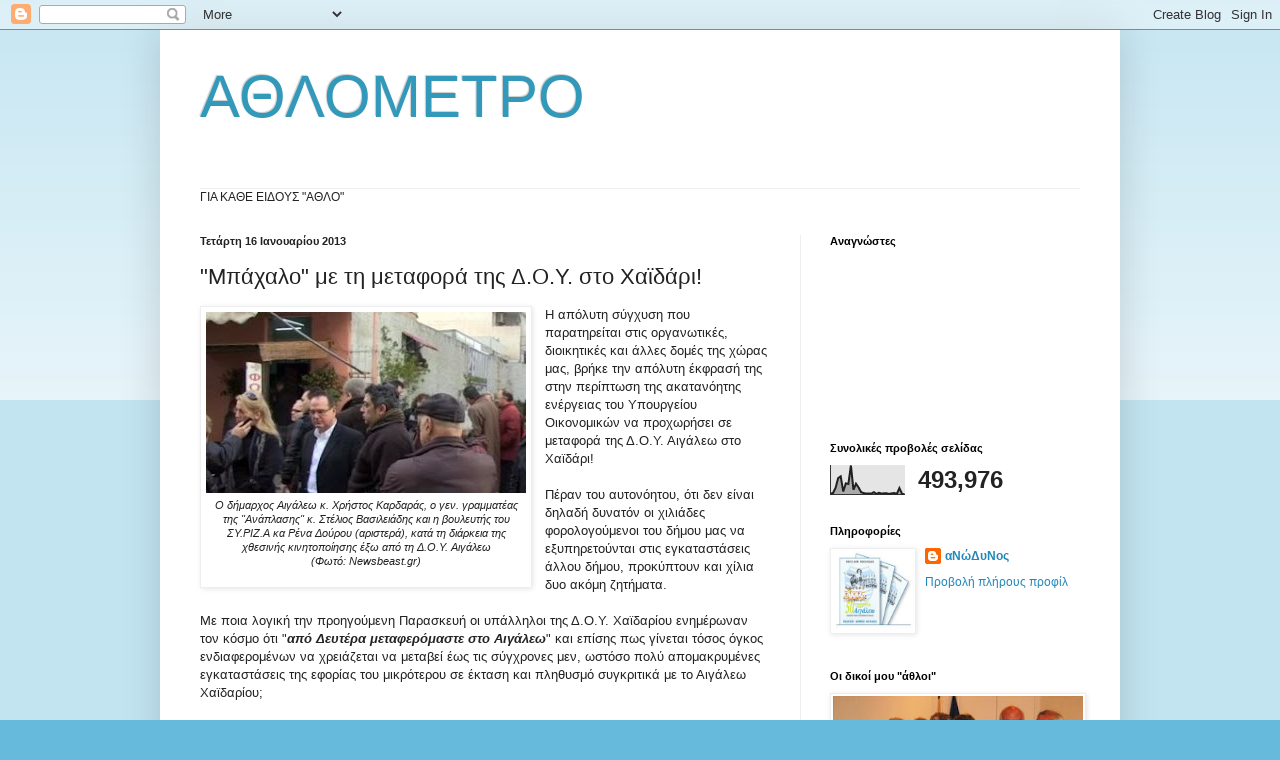

--- FILE ---
content_type: text/html; charset=UTF-8
request_url: https://athlometro.blogspot.com/2013/01/blog-post_16.html
body_size: 34247
content:
<!DOCTYPE html>
<html class='v2' dir='ltr' lang='el'>
<head>
<link href='https://www.blogger.com/static/v1/widgets/335934321-css_bundle_v2.css' rel='stylesheet' type='text/css'/>
<meta content='width=1100' name='viewport'/>
<meta content='text/html; charset=UTF-8' http-equiv='Content-Type'/>
<meta content='blogger' name='generator'/>
<link href='https://athlometro.blogspot.com/favicon.ico' rel='icon' type='image/x-icon'/>
<link href='http://athlometro.blogspot.com/2013/01/blog-post_16.html' rel='canonical'/>
<link rel="alternate" type="application/atom+xml" title="ΑΘΛΟΜΕΤΡΟ - Atom" href="https://athlometro.blogspot.com/feeds/posts/default" />
<link rel="alternate" type="application/rss+xml" title="ΑΘΛΟΜΕΤΡΟ - RSS" href="https://athlometro.blogspot.com/feeds/posts/default?alt=rss" />
<link rel="service.post" type="application/atom+xml" title="ΑΘΛΟΜΕΤΡΟ - Atom" href="https://draft.blogger.com/feeds/7373460482890832408/posts/default" />

<link rel="alternate" type="application/atom+xml" title="ΑΘΛΟΜΕΤΡΟ - Atom" href="https://athlometro.blogspot.com/feeds/1875665854225344498/comments/default" />
<!--Can't find substitution for tag [blog.ieCssRetrofitLinks]-->
<link href='https://blogger.googleusercontent.com/img/b/R29vZ2xl/AVvXsEhnNOIL1OgNeTuUNbrnBvpmJg1JiNr_G5sxxxMXa-xvW80bcUU8KdnkGFOkObxqnygg2GOOEg1AATk6A2TgoAIFjBaMr7PdZErEsfpfnxYvrKVLMB9VfmAyLIwapNYDFoCHJv5CG8nAXqw/s320/%25CE%2594%25CE%259F%25CE%25A5+%25CE%2591%25CE%25B9%25CE%25B3%25CE%25AC%25CE%25BB%25CE%25B5%25CF%2589.jpg' rel='image_src'/>
<meta content='http://athlometro.blogspot.com/2013/01/blog-post_16.html' property='og:url'/>
<meta content='&quot;Μπάχαλο&quot; με τη μεταφορά της Δ.Ο.Υ. στο Χαϊδάρι!' property='og:title'/>
<meta content='  Ο δήμαρχος Αιγάλεω κ. Χρήστος Καρδαράς, ο γεν. γραμματέας  της &quot;Ανάπλασης&quot; κ. Στέλιος Βασιλειάδης και η βουλευτής του  ΣΥ.ΡΙΖ.Α κα Ρένα Δο...' property='og:description'/>
<meta content='https://blogger.googleusercontent.com/img/b/R29vZ2xl/AVvXsEhnNOIL1OgNeTuUNbrnBvpmJg1JiNr_G5sxxxMXa-xvW80bcUU8KdnkGFOkObxqnygg2GOOEg1AATk6A2TgoAIFjBaMr7PdZErEsfpfnxYvrKVLMB9VfmAyLIwapNYDFoCHJv5CG8nAXqw/w1200-h630-p-k-no-nu/%25CE%2594%25CE%259F%25CE%25A5+%25CE%2591%25CE%25B9%25CE%25B3%25CE%25AC%25CE%25BB%25CE%25B5%25CF%2589.jpg' property='og:image'/>
<title>ΑΘΛΟΜΕΤΡΟ: "Μπάχαλο" με τη μεταφορά της Δ.Ο.Υ. στο Χαϊδάρι!</title>
<style id='page-skin-1' type='text/css'><!--
/*
-----------------------------------------------
Blogger Template Style
Name:     Simple
Designer: Blogger
URL:      www.blogger.com
----------------------------------------------- */
/* Content
----------------------------------------------- */
body {
font: normal normal 12px Arial, Tahoma, Helvetica, FreeSans, sans-serif;
color: #222222;
background: #66bbdd none repeat scroll top left;
padding: 0 40px 40px 40px;
}
html body .region-inner {
min-width: 0;
max-width: 100%;
width: auto;
}
h2 {
font-size: 22px;
}
a:link {
text-decoration:none;
color: #2288bb;
}
a:visited {
text-decoration:none;
color: #888888;
}
a:hover {
text-decoration:underline;
color: #33aaff;
}
.body-fauxcolumn-outer .fauxcolumn-inner {
background: transparent url(https://resources.blogblog.com/blogblog/data/1kt/simple/body_gradient_tile_light.png) repeat scroll top left;
_background-image: none;
}
.body-fauxcolumn-outer .cap-top {
position: absolute;
z-index: 1;
height: 400px;
width: 100%;
}
.body-fauxcolumn-outer .cap-top .cap-left {
width: 100%;
background: transparent url(https://resources.blogblog.com/blogblog/data/1kt/simple/gradients_light.png) repeat-x scroll top left;
_background-image: none;
}
.content-outer {
-moz-box-shadow: 0 0 40px rgba(0, 0, 0, .15);
-webkit-box-shadow: 0 0 5px rgba(0, 0, 0, .15);
-goog-ms-box-shadow: 0 0 10px #333333;
box-shadow: 0 0 40px rgba(0, 0, 0, .15);
margin-bottom: 1px;
}
.content-inner {
padding: 10px 10px;
}
.content-inner {
background-color: #ffffff;
}
/* Header
----------------------------------------------- */
.header-outer {
background: transparent none repeat-x scroll 0 -400px;
_background-image: none;
}
.Header h1 {
font: normal normal 60px Arial, Tahoma, Helvetica, FreeSans, sans-serif;
color: #3399bb;
text-shadow: -1px -1px 1px rgba(0, 0, 0, .2);
}
.Header h1 a {
color: #3399bb;
}
.Header .description {
font-size: 140%;
color: #777777;
}
.header-inner .Header .titlewrapper {
padding: 22px 30px;
}
.header-inner .Header .descriptionwrapper {
padding: 0 30px;
}
/* Tabs
----------------------------------------------- */
.tabs-inner .section:first-child {
border-top: 1px solid #eeeeee;
}
.tabs-inner .section:first-child ul {
margin-top: -1px;
border-top: 1px solid #eeeeee;
border-left: 0 solid #eeeeee;
border-right: 0 solid #eeeeee;
}
.tabs-inner .widget ul {
background: #f5f5f5 url(https://resources.blogblog.com/blogblog/data/1kt/simple/gradients_light.png) repeat-x scroll 0 -800px;
_background-image: none;
border-bottom: 1px solid #eeeeee;
margin-top: 0;
margin-left: -30px;
margin-right: -30px;
}
.tabs-inner .widget li a {
display: inline-block;
padding: .6em 1em;
font: normal normal 14px Arial, Tahoma, Helvetica, FreeSans, sans-serif;
color: #999999;
border-left: 1px solid #ffffff;
border-right: 1px solid #eeeeee;
}
.tabs-inner .widget li:first-child a {
border-left: none;
}
.tabs-inner .widget li.selected a, .tabs-inner .widget li a:hover {
color: #000000;
background-color: #eeeeee;
text-decoration: none;
}
/* Columns
----------------------------------------------- */
.main-outer {
border-top: 0 solid #eeeeee;
}
.fauxcolumn-left-outer .fauxcolumn-inner {
border-right: 1px solid #eeeeee;
}
.fauxcolumn-right-outer .fauxcolumn-inner {
border-left: 1px solid #eeeeee;
}
/* Headings
----------------------------------------------- */
div.widget > h2,
div.widget h2.title {
margin: 0 0 1em 0;
font: normal bold 11px Arial, Tahoma, Helvetica, FreeSans, sans-serif;
color: #000000;
}
/* Widgets
----------------------------------------------- */
.widget .zippy {
color: #999999;
text-shadow: 2px 2px 1px rgba(0, 0, 0, .1);
}
.widget .popular-posts ul {
list-style: none;
}
/* Posts
----------------------------------------------- */
h2.date-header {
font: normal bold 11px Arial, Tahoma, Helvetica, FreeSans, sans-serif;
}
.date-header span {
background-color: transparent;
color: #222222;
padding: inherit;
letter-spacing: inherit;
margin: inherit;
}
.main-inner {
padding-top: 30px;
padding-bottom: 30px;
}
.main-inner .column-center-inner {
padding: 0 15px;
}
.main-inner .column-center-inner .section {
margin: 0 15px;
}
.post {
margin: 0 0 25px 0;
}
h3.post-title, .comments h4 {
font: normal normal 22px Arial, Tahoma, Helvetica, FreeSans, sans-serif;
margin: .75em 0 0;
}
.post-body {
font-size: 110%;
line-height: 1.4;
position: relative;
}
.post-body img, .post-body .tr-caption-container, .Profile img, .Image img,
.BlogList .item-thumbnail img {
padding: 2px;
background: #ffffff;
border: 1px solid #eeeeee;
-moz-box-shadow: 1px 1px 5px rgba(0, 0, 0, .1);
-webkit-box-shadow: 1px 1px 5px rgba(0, 0, 0, .1);
box-shadow: 1px 1px 5px rgba(0, 0, 0, .1);
}
.post-body img, .post-body .tr-caption-container {
padding: 5px;
}
.post-body .tr-caption-container {
color: #222222;
}
.post-body .tr-caption-container img {
padding: 0;
background: transparent;
border: none;
-moz-box-shadow: 0 0 0 rgba(0, 0, 0, .1);
-webkit-box-shadow: 0 0 0 rgba(0, 0, 0, .1);
box-shadow: 0 0 0 rgba(0, 0, 0, .1);
}
.post-header {
margin: 0 0 1.5em;
line-height: 1.6;
font-size: 90%;
}
.post-footer {
margin: 20px -2px 0;
padding: 5px 10px;
color: #666666;
background-color: #f9f9f9;
border-bottom: 1px solid #eeeeee;
line-height: 1.6;
font-size: 90%;
}
#comments .comment-author {
padding-top: 1.5em;
border-top: 1px solid #eeeeee;
background-position: 0 1.5em;
}
#comments .comment-author:first-child {
padding-top: 0;
border-top: none;
}
.avatar-image-container {
margin: .2em 0 0;
}
#comments .avatar-image-container img {
border: 1px solid #eeeeee;
}
/* Comments
----------------------------------------------- */
.comments .comments-content .icon.blog-author {
background-repeat: no-repeat;
background-image: url([data-uri]);
}
.comments .comments-content .loadmore a {
border-top: 1px solid #999999;
border-bottom: 1px solid #999999;
}
.comments .comment-thread.inline-thread {
background-color: #f9f9f9;
}
.comments .continue {
border-top: 2px solid #999999;
}
/* Accents
---------------------------------------------- */
.section-columns td.columns-cell {
border-left: 1px solid #eeeeee;
}
.blog-pager {
background: transparent none no-repeat scroll top center;
}
.blog-pager-older-link, .home-link,
.blog-pager-newer-link {
background-color: #ffffff;
padding: 5px;
}
.footer-outer {
border-top: 0 dashed #bbbbbb;
}
/* Mobile
----------------------------------------------- */
body.mobile  {
background-size: auto;
}
.mobile .body-fauxcolumn-outer {
background: transparent none repeat scroll top left;
}
.mobile .body-fauxcolumn-outer .cap-top {
background-size: 100% auto;
}
.mobile .content-outer {
-webkit-box-shadow: 0 0 3px rgba(0, 0, 0, .15);
box-shadow: 0 0 3px rgba(0, 0, 0, .15);
}
.mobile .tabs-inner .widget ul {
margin-left: 0;
margin-right: 0;
}
.mobile .post {
margin: 0;
}
.mobile .main-inner .column-center-inner .section {
margin: 0;
}
.mobile .date-header span {
padding: 0.1em 10px;
margin: 0 -10px;
}
.mobile h3.post-title {
margin: 0;
}
.mobile .blog-pager {
background: transparent none no-repeat scroll top center;
}
.mobile .footer-outer {
border-top: none;
}
.mobile .main-inner, .mobile .footer-inner {
background-color: #ffffff;
}
.mobile-index-contents {
color: #222222;
}
.mobile-link-button {
background-color: #2288bb;
}
.mobile-link-button a:link, .mobile-link-button a:visited {
color: #ffffff;
}
.mobile .tabs-inner .section:first-child {
border-top: none;
}
.mobile .tabs-inner .PageList .widget-content {
background-color: #eeeeee;
color: #000000;
border-top: 1px solid #eeeeee;
border-bottom: 1px solid #eeeeee;
}
.mobile .tabs-inner .PageList .widget-content .pagelist-arrow {
border-left: 1px solid #eeeeee;
}

--></style>
<style id='template-skin-1' type='text/css'><!--
body {
min-width: 960px;
}
.content-outer, .content-fauxcolumn-outer, .region-inner {
min-width: 960px;
max-width: 960px;
_width: 960px;
}
.main-inner .columns {
padding-left: 0;
padding-right: 310px;
}
.main-inner .fauxcolumn-center-outer {
left: 0;
right: 310px;
/* IE6 does not respect left and right together */
_width: expression(this.parentNode.offsetWidth -
parseInt("0") -
parseInt("310px") + 'px');
}
.main-inner .fauxcolumn-left-outer {
width: 0;
}
.main-inner .fauxcolumn-right-outer {
width: 310px;
}
.main-inner .column-left-outer {
width: 0;
right: 100%;
margin-left: -0;
}
.main-inner .column-right-outer {
width: 310px;
margin-right: -310px;
}
#layout {
min-width: 0;
}
#layout .content-outer {
min-width: 0;
width: 800px;
}
#layout .region-inner {
min-width: 0;
width: auto;
}
body#layout div.add_widget {
padding: 8px;
}
body#layout div.add_widget a {
margin-left: 32px;
}
--></style>
<link href='https://draft.blogger.com/dyn-css/authorization.css?targetBlogID=7373460482890832408&amp;zx=48ba651e-73d6-4a67-8310-02e9bd2e1175' media='none' onload='if(media!=&#39;all&#39;)media=&#39;all&#39;' rel='stylesheet'/><noscript><link href='https://draft.blogger.com/dyn-css/authorization.css?targetBlogID=7373460482890832408&amp;zx=48ba651e-73d6-4a67-8310-02e9bd2e1175' rel='stylesheet'/></noscript>
<meta name='google-adsense-platform-account' content='ca-host-pub-1556223355139109'/>
<meta name='google-adsense-platform-domain' content='blogspot.com'/>

<!-- data-ad-client=ca-pub-6536219982640129 -->

</head>
<body class='loading variant-pale'>
<div class='navbar section' id='navbar' name='Navbar'><div class='widget Navbar' data-version='1' id='Navbar1'><script type="text/javascript">
    function setAttributeOnload(object, attribute, val) {
      if(window.addEventListener) {
        window.addEventListener('load',
          function(){ object[attribute] = val; }, false);
      } else {
        window.attachEvent('onload', function(){ object[attribute] = val; });
      }
    }
  </script>
<div id="navbar-iframe-container"></div>
<script type="text/javascript" src="https://apis.google.com/js/platform.js"></script>
<script type="text/javascript">
      gapi.load("gapi.iframes:gapi.iframes.style.bubble", function() {
        if (gapi.iframes && gapi.iframes.getContext) {
          gapi.iframes.getContext().openChild({
              url: 'https://draft.blogger.com/navbar/7373460482890832408?po\x3d1875665854225344498\x26origin\x3dhttps://athlometro.blogspot.com',
              where: document.getElementById("navbar-iframe-container"),
              id: "navbar-iframe"
          });
        }
      });
    </script><script type="text/javascript">
(function() {
var script = document.createElement('script');
script.type = 'text/javascript';
script.src = '//pagead2.googlesyndication.com/pagead/js/google_top_exp.js';
var head = document.getElementsByTagName('head')[0];
if (head) {
head.appendChild(script);
}})();
</script>
</div></div>
<div class='body-fauxcolumns'>
<div class='fauxcolumn-outer body-fauxcolumn-outer'>
<div class='cap-top'>
<div class='cap-left'></div>
<div class='cap-right'></div>
</div>
<div class='fauxborder-left'>
<div class='fauxborder-right'></div>
<div class='fauxcolumn-inner'>
</div>
</div>
<div class='cap-bottom'>
<div class='cap-left'></div>
<div class='cap-right'></div>
</div>
</div>
</div>
<div class='content'>
<div class='content-fauxcolumns'>
<div class='fauxcolumn-outer content-fauxcolumn-outer'>
<div class='cap-top'>
<div class='cap-left'></div>
<div class='cap-right'></div>
</div>
<div class='fauxborder-left'>
<div class='fauxborder-right'></div>
<div class='fauxcolumn-inner'>
</div>
</div>
<div class='cap-bottom'>
<div class='cap-left'></div>
<div class='cap-right'></div>
</div>
</div>
</div>
<div class='content-outer'>
<div class='content-cap-top cap-top'>
<div class='cap-left'></div>
<div class='cap-right'></div>
</div>
<div class='fauxborder-left content-fauxborder-left'>
<div class='fauxborder-right content-fauxborder-right'></div>
<div class='content-inner'>
<header>
<div class='header-outer'>
<div class='header-cap-top cap-top'>
<div class='cap-left'></div>
<div class='cap-right'></div>
</div>
<div class='fauxborder-left header-fauxborder-left'>
<div class='fauxborder-right header-fauxborder-right'></div>
<div class='region-inner header-inner'>
<div class='header section' id='header' name='Κεφαλίδα'><div class='widget Header' data-version='1' id='Header1'>
<div id='header-inner'>
<div class='titlewrapper'>
<h1 class='title'>
<a href='https://athlometro.blogspot.com/'>
ΑΘΛΟΜΕΤΡΟ
</a>
</h1>
</div>
<div class='descriptionwrapper'>
<p class='description'><span>
</span></p>
</div>
</div>
</div></div>
</div>
</div>
<div class='header-cap-bottom cap-bottom'>
<div class='cap-left'></div>
<div class='cap-right'></div>
</div>
</div>
</header>
<div class='tabs-outer'>
<div class='tabs-cap-top cap-top'>
<div class='cap-left'></div>
<div class='cap-right'></div>
</div>
<div class='fauxborder-left tabs-fauxborder-left'>
<div class='fauxborder-right tabs-fauxborder-right'></div>
<div class='region-inner tabs-inner'>
<div class='tabs section' id='crosscol' name='Σε όλες τις στήλες'><div class='widget Text' data-version='1' id='Text1'>
<h2 class='title'>ΑΘΛΟΜΕΤΡΟ</h2>
<div class='widget-content'>
ΓΙΑ ΚΑΘΕ ΕΙΔΟΥΣ "ΑΘΛΟ"
</div>
<div class='clear'></div>
</div></div>
<div class='tabs no-items section' id='crosscol-overflow' name='Cross-Column 2'></div>
</div>
</div>
<div class='tabs-cap-bottom cap-bottom'>
<div class='cap-left'></div>
<div class='cap-right'></div>
</div>
</div>
<div class='main-outer'>
<div class='main-cap-top cap-top'>
<div class='cap-left'></div>
<div class='cap-right'></div>
</div>
<div class='fauxborder-left main-fauxborder-left'>
<div class='fauxborder-right main-fauxborder-right'></div>
<div class='region-inner main-inner'>
<div class='columns fauxcolumns'>
<div class='fauxcolumn-outer fauxcolumn-center-outer'>
<div class='cap-top'>
<div class='cap-left'></div>
<div class='cap-right'></div>
</div>
<div class='fauxborder-left'>
<div class='fauxborder-right'></div>
<div class='fauxcolumn-inner'>
</div>
</div>
<div class='cap-bottom'>
<div class='cap-left'></div>
<div class='cap-right'></div>
</div>
</div>
<div class='fauxcolumn-outer fauxcolumn-left-outer'>
<div class='cap-top'>
<div class='cap-left'></div>
<div class='cap-right'></div>
</div>
<div class='fauxborder-left'>
<div class='fauxborder-right'></div>
<div class='fauxcolumn-inner'>
</div>
</div>
<div class='cap-bottom'>
<div class='cap-left'></div>
<div class='cap-right'></div>
</div>
</div>
<div class='fauxcolumn-outer fauxcolumn-right-outer'>
<div class='cap-top'>
<div class='cap-left'></div>
<div class='cap-right'></div>
</div>
<div class='fauxborder-left'>
<div class='fauxborder-right'></div>
<div class='fauxcolumn-inner'>
</div>
</div>
<div class='cap-bottom'>
<div class='cap-left'></div>
<div class='cap-right'></div>
</div>
</div>
<!-- corrects IE6 width calculation -->
<div class='columns-inner'>
<div class='column-center-outer'>
<div class='column-center-inner'>
<div class='main section' id='main' name='Κύριος'><div class='widget Blog' data-version='1' id='Blog1'>
<div class='blog-posts hfeed'>

          <div class="date-outer">
        
<h2 class='date-header'><span>Τετάρτη 16 Ιανουαρίου 2013</span></h2>

          <div class="date-posts">
        
<div class='post-outer'>
<div class='post hentry uncustomized-post-template' itemprop='blogPost' itemscope='itemscope' itemtype='http://schema.org/BlogPosting'>
<meta content='https://blogger.googleusercontent.com/img/b/R29vZ2xl/AVvXsEhnNOIL1OgNeTuUNbrnBvpmJg1JiNr_G5sxxxMXa-xvW80bcUU8KdnkGFOkObxqnygg2GOOEg1AATk6A2TgoAIFjBaMr7PdZErEsfpfnxYvrKVLMB9VfmAyLIwapNYDFoCHJv5CG8nAXqw/s320/%25CE%2594%25CE%259F%25CE%25A5+%25CE%2591%25CE%25B9%25CE%25B3%25CE%25AC%25CE%25BB%25CE%25B5%25CF%2589.jpg' itemprop='image_url'/>
<meta content='7373460482890832408' itemprop='blogId'/>
<meta content='1875665854225344498' itemprop='postId'/>
<a name='1875665854225344498'></a>
<h3 class='post-title entry-title' itemprop='name'>
"Μπάχαλο" με τη μεταφορά της Δ.Ο.Υ. στο Χαϊδάρι!
</h3>
<div class='post-header'>
<div class='post-header-line-1'></div>
</div>
<div class='post-body entry-content' id='post-body-1875665854225344498' itemprop='description articleBody'>
<table cellpadding="0" cellspacing="0" class="tr-caption-container" style="float: left; margin-right: 1em; text-align: left;"><tbody>
<tr><td style="text-align: center;"><a href="https://blogger.googleusercontent.com/img/b/R29vZ2xl/AVvXsEhnNOIL1OgNeTuUNbrnBvpmJg1JiNr_G5sxxxMXa-xvW80bcUU8KdnkGFOkObxqnygg2GOOEg1AATk6A2TgoAIFjBaMr7PdZErEsfpfnxYvrKVLMB9VfmAyLIwapNYDFoCHJv5CG8nAXqw/s1600/%25CE%2594%25CE%259F%25CE%25A5+%25CE%2591%25CE%25B9%25CE%25B3%25CE%25AC%25CE%25BB%25CE%25B5%25CF%2589.jpg" imageanchor="1" style="clear: left; margin-bottom: 1em; margin-left: auto; margin-right: auto;"><img border="0" height="181" src="https://blogger.googleusercontent.com/img/b/R29vZ2xl/AVvXsEhnNOIL1OgNeTuUNbrnBvpmJg1JiNr_G5sxxxMXa-xvW80bcUU8KdnkGFOkObxqnygg2GOOEg1AATk6A2TgoAIFjBaMr7PdZErEsfpfnxYvrKVLMB9VfmAyLIwapNYDFoCHJv5CG8nAXqw/s320/%25CE%2594%25CE%259F%25CE%25A5+%25CE%2591%25CE%25B9%25CE%25B3%25CE%25AC%25CE%25BB%25CE%25B5%25CF%2589.jpg" width="320" /></a></td></tr>
<tr><td class="tr-caption" style="text-align: center;"><em>Ο δήμαρχος Αιγάλεω κ. Χρήστος Καρδαράς, ο γεν. γραμματέας </em><br />
<em>της "Ανάπλασης" κ. Στέλιος Βασιλειάδης και η βουλευτής του </em><br />
<em>ΣΥ.ΡΙΖ.Α κα Ρένα Δούρου (αριστερά), κατά τη διάρκεια της </em><br />
<em>χθεσινής κινητοποίησης έξω από τη Δ.Ο.Υ. Αιγάλεω</em><br />
<em>(Φωτό:&nbsp;Newsbeast.gr)</em><br />
&nbsp;</td></tr>
</tbody></table>
Η απόλυτη σύγχυση που παρατηρείται στις οργανωτικές, διοικητικές και άλλες&nbsp;δομές της χώρας μας, βρήκε την απόλυτη έκφρασή της στην περίπτωση της ακατανόητης ενέργειας του Υπουργείου Οικονομικών να προχωρήσει σε μεταφορά της Δ.Ο.Υ. Αιγάλεω στο Χαϊδάρι! <br />
<br />
Πέραν του αυτονόητου, ότι δεν είναι δηλαδή δυνατόν οι χιλιάδες φορολογούμενοι του δήμου μας να εξυπηρετούνται στις εγκαταστάσεις άλλου δήμου, προκύπτουν και χίλια δυο ακόμη ζητήματα. <br />
<a name="more"></a><br />
Με ποια λογική την προηγούμενη Παρασκευή οι υπάλληλοι της Δ.Ο.Υ. Χαϊδαρίου ενημέρωναν τον κόσμο ότι "<strong><em>από Δευτέρα μεταφερόμαστε στο Αιγάλεω</em></strong>" και επίσης πως γίνεται τόσος όγκος ενδιαφερομένων να χρειάζεται να μεταβεί έως τις σύγχρονες μεν, ωστόσο πολύ απομακρυμένες εγκαταστάσεις της εφορίας του μικρότερου σε έκταση και πληθυσμό συγκριτικά με το Αιγάλεω Χαϊδαρίου; <br />
<br />
Συγκεκριμένα, αιγαλιώτες και χαδιαριώτες υπόχρεοι θα αναγκάζονται (στην περίπτωση που η παράλογη αυτή απόφαση υλοποιηθεί) να ...ταξιδεύουν μέχρι το Σκαραμαγκά, προκειμένου να εξυπηρετηθούν!<br />
<br />
Στο πλαίσιο της αντίδρασης της τοπικής κοινωνίας, ο δήμαρχος Αιγάλεω κ. Χρήστος Καρδαράς, συνοδευόμενος από μέλη του δημοτικού συμβουλίου και άλλους παράγοντες, αλλά και με τη συμπαράσταση της Αιγαλιώτισας βουλευτού του ΣΥ.ΡΙΖ.Α. κας Ρένας Δούρου, μετέβησαν χθες το πρωΐ στη Δ.Ο.Υ. Αιγάλεω και εμπόδισαν την &nbsp;μεταφορά των αρχείων της, ενώ δηλώνουν αποφασισμένοι να συνεχίζουν τις κινητοποιήσεις τους, έως ότου ανακληθεί η απόφαση του Υπουργείου Οικονομικών.
<div style='clear: both;'></div>
</div>
<div class='post-footer'>
<div class='post-footer-line post-footer-line-1'>
<span class='post-author vcard'>
</span>
<span class='post-timestamp'>
στις
<meta content='http://athlometro.blogspot.com/2013/01/blog-post_16.html' itemprop='url'/>
<a class='timestamp-link' href='https://athlometro.blogspot.com/2013/01/blog-post_16.html' rel='bookmark' title='permanent link'><abbr class='published' itemprop='datePublished' title='2013-01-16T15:37:00+02:00'>Ιανουαρίου 16, 2013</abbr></a>
</span>
<span class='post-comment-link'>
</span>
<span class='post-icons'>
<span class='item-control blog-admin pid-1564668394'>
<a href='https://draft.blogger.com/post-edit.g?blogID=7373460482890832408&postID=1875665854225344498&from=pencil' title='Επεξεργασία ανάρτησης'>
<img alt='' class='icon-action' height='18' src='https://resources.blogblog.com/img/icon18_edit_allbkg.gif' width='18'/>
</a>
</span>
</span>
<div class='post-share-buttons goog-inline-block'>
<a class='goog-inline-block share-button sb-email' href='https://draft.blogger.com/share-post.g?blogID=7373460482890832408&postID=1875665854225344498&target=email' target='_blank' title='Αποστολή με μήνυμα ηλεκτρονικού ταχυδρομείου
'><span class='share-button-link-text'>Αποστολή με μήνυμα ηλεκτρονικού ταχυδρομείου
</span></a><a class='goog-inline-block share-button sb-blog' href='https://draft.blogger.com/share-post.g?blogID=7373460482890832408&postID=1875665854225344498&target=blog' onclick='window.open(this.href, "_blank", "height=270,width=475"); return false;' target='_blank' title='BlogThis!'><span class='share-button-link-text'>BlogThis!</span></a><a class='goog-inline-block share-button sb-twitter' href='https://draft.blogger.com/share-post.g?blogID=7373460482890832408&postID=1875665854225344498&target=twitter' target='_blank' title='Κοινοποίηση στο X'><span class='share-button-link-text'>Κοινοποίηση στο X</span></a><a class='goog-inline-block share-button sb-facebook' href='https://draft.blogger.com/share-post.g?blogID=7373460482890832408&postID=1875665854225344498&target=facebook' onclick='window.open(this.href, "_blank", "height=430,width=640"); return false;' target='_blank' title='Μοιραστείτε το στο Facebook'><span class='share-button-link-text'>Μοιραστείτε το στο Facebook</span></a><a class='goog-inline-block share-button sb-pinterest' href='https://draft.blogger.com/share-post.g?blogID=7373460482890832408&postID=1875665854225344498&target=pinterest' target='_blank' title='Κοινοποίηση στο Pinterest'><span class='share-button-link-text'>Κοινοποίηση στο Pinterest</span></a>
</div>
</div>
<div class='post-footer-line post-footer-line-2'>
<span class='post-labels'>
Ετικέτες
<a href='https://athlometro.blogspot.com/search/label/%CE%9A%CE%BF%CE%B9%CE%BD%CF%89%CE%BD%CE%AF%CE%B1' rel='tag'>Κοινωνία</a>,
<a href='https://athlometro.blogspot.com/search/label/%CE%9F%CE%B9%CE%BA%CE%BF%CE%BD%CE%BF%CE%BC%CE%AF%CE%B1' rel='tag'>Οικονομία</a>,
<a href='https://athlometro.blogspot.com/search/label/%CE%A0%CF%8C%CE%BB%CE%B7%20%CF%84%CE%BF%CF%85%20%CE%91%CE%B9%CE%B3%CE%AC%CE%BB%CE%B5%CF%89' rel='tag'>Πόλη του Αιγάλεω</a>,
<a href='https://athlometro.blogspot.com/search/label/%CE%A4%CF%81%CE%AD%CF%87%CE%BF%CF%85%CF%83%CE%B1%20%CE%B5%CF%80%CE%B9%CE%BA%CE%B1%CE%B9%CF%81%CF%8C%CF%84%CE%B7%CF%84%CE%B1' rel='tag'>Τρέχουσα επικαιρότητα</a>
</span>
</div>
<div class='post-footer-line post-footer-line-3'>
<span class='post-location'>
</span>
</div>
</div>
</div>
<div class='comments' id='comments'>
<a name='comments'></a>
<h4>Δεν υπάρχουν σχόλια:</h4>
<div id='Blog1_comments-block-wrapper'>
<dl class='avatar-comment-indent' id='comments-block'>
</dl>
</div>
<p class='comment-footer'>
<div class='comment-form'>
<a name='comment-form'></a>
<h4 id='comment-post-message'>Δημοσίευση σχολίου</h4>
<p>
</p>
<a href='https://draft.blogger.com/comment/frame/7373460482890832408?po=1875665854225344498&hl=el&saa=85391&origin=https://athlometro.blogspot.com' id='comment-editor-src'></a>
<iframe allowtransparency='true' class='blogger-iframe-colorize blogger-comment-from-post' frameborder='0' height='410px' id='comment-editor' name='comment-editor' src='' width='100%'></iframe>
<script src='https://www.blogger.com/static/v1/jsbin/2830521187-comment_from_post_iframe.js' type='text/javascript'></script>
<script type='text/javascript'>
      BLOG_CMT_createIframe('https://draft.blogger.com/rpc_relay.html');
    </script>
</div>
</p>
</div>
</div>

        </div></div>
      
</div>
<div class='blog-pager' id='blog-pager'>
<span id='blog-pager-newer-link'>
<a class='blog-pager-newer-link' href='https://athlometro.blogspot.com/2013/01/blog-post_2464.html' id='Blog1_blog-pager-newer-link' title='Νεότερη ανάρτηση'>Νεότερη ανάρτηση</a>
</span>
<span id='blog-pager-older-link'>
<a class='blog-pager-older-link' href='https://athlometro.blogspot.com/2013/01/blog-post_14.html' id='Blog1_blog-pager-older-link' title='Παλαιότερη Ανάρτηση'>Παλαιότερη Ανάρτηση</a>
</span>
<a class='home-link' href='https://athlometro.blogspot.com/'>Αρχική σελίδα</a>
</div>
<div class='clear'></div>
<div class='post-feeds'>
<div class='feed-links'>
Εγγραφή σε:
<a class='feed-link' href='https://athlometro.blogspot.com/feeds/1875665854225344498/comments/default' target='_blank' type='application/atom+xml'>Σχόλια ανάρτησης (Atom)</a>
</div>
</div>
</div><div class='widget FeaturedPost' data-version='1' id='FeaturedPost1'>
<div class='post-summary'>
<h3><a href='https://athlometro.blogspot.com/2025/11/gemini-xii.html'>Gemini XII: Στην τελική ευθεία για το Φεγγάρι!</a></h3>
<p>
Το πλήρωμα του σκάφους: Δεξιά (όπως κοιτάμε) ο κυβερνήτης Lovell και δίπλα του ο πιλότος Aldrin, ένας από τους τρεις&#160; αστροναύτες που έφτασα...
</p>
<img class='image' src='https://blogger.googleusercontent.com/img/b/R29vZ2xl/AVvXsEj6H84HsQtIEluHT-enuRx-LdXGxocJNq8SdRLkR_g6-3GLy9vGRwsbwgh53-kuY7LLdb_U-noILtRxm_LSKqwMTbsVDWdfxZ0xHi5qUvyLq6rfBCSlRZ7dgnE3nTC4Ffz0k2UOIdtZfCzNnDmRDnEVDq1VJl6KygXDYQqID2l4FpAfVnwbmYkQ39McRCo/s320/Gemini12_crew.jpg'/>
</div>
<style type='text/css'>
    .image {
      width: 100%;
    }
  </style>
<div class='clear'></div>
</div><div class='widget PopularPosts' data-version='1' id='PopularPosts1'>
<div class='widget-content popular-posts'>
<ul>
<li>
<div class='item-content'>
<div class='item-thumbnail'>
<a href='https://athlometro.blogspot.com/2018/06/1976-1983-1.html' target='_blank'>
<img alt='' border='0' src='https://blogger.googleusercontent.com/img/b/R29vZ2xl/AVvXsEjt9Z2knGX26vjocCKJxZUyidiz544aBvT8js5fz-PCkaTvDzzuMb0-AOxmF-d06Hy8zstXWuCKWrilLZ9HMoRyW7Gr0z4v_-rSbs2rzuGSZv1b5sV4c6UqshCS3byP4j68KZ8-canDKDQ/w72-h72-p-k-no-nu/%25CE%2591%25CE%25B3%25CF%2581%25CE%25AF%25CE%25BD%25CE%25B9%25CE%25BF+1975.jpg'/>
</a>
</div>
<div class='item-title'><a href='https://athlometro.blogspot.com/2018/06/1976-1983-1.html'>Αφιέρωμα: Β&#900; Εθνική 1976 &#8211; 1983 (μέρος Δ')</a></div>
<div class='item-snippet'>   Παναιτωλικός 1975 (φωτό: Ιστολόγιο &quot;Ζείδωρον&quot;)     ( του Νίκου Δημ. Νικολαίδη )     Έχουμε ήδη κάνει λόγο για τις απαρχές του π...</div>
</div>
<div style='clear: both;'></div>
</li>
<li>
<div class='item-content'>
<div class='item-thumbnail'>
<a href='https://athlometro.blogspot.com/2021/02/blog-post.html' target='_blank'>
<img alt='' border='0' src='https://blogger.googleusercontent.com/img/b/R29vZ2xl/AVvXsEhPCMTjdlCdSqbB_J9Pxs20DHfcFpNRMMC35rGAdhvIsiL9DOt-QY2Ti8opudn64AMK_uEfAbrjHh7aUkU1JObgdHwtkLW5ugvbfIkzn1lBjEwgDpv0ClCW5rd7ZgbAODZp9ACgGzsocf0/w72-h72-p-k-no-nu/145399781_231645411781891_2368672024541348660_n.jpg'/>
</a>
</div>
<div class='item-title'><a href='https://athlometro.blogspot.com/2021/02/blog-post.html'>Μάκης Βακλαϊδής: Μια ζωή στα γήπεδα!</a></div>
<div class='item-snippet'>&#160;( Γράφει ο Νίκος Δημ. Νικολαΐδης )   Γεννημένος στην ιστορική Άμφισσα, την πρωτεύουσα του νομού Φωκίδας στις 12 Αυγούστου του 1964, ο Μάκης...</div>
</div>
<div style='clear: both;'></div>
</li>
<li>
<div class='item-content'>
<div class='item-thumbnail'>
<a href='https://athlometro.blogspot.com/2017/11/1-0-6-11-1977.html' target='_blank'>
<img alt='' border='0' src='https://blogger.googleusercontent.com/img/b/R29vZ2xl/AVvXsEjEzzNy5I_nmMsC_r5llx1X7MNK166f2gvFJPbKp2YwnvsCuCXD9mnLdlMzNZRt4IsqRL6gxHl1xfxsSDu7IB1dQZxlexeOMnJkIah0PM3gjJm4noo4jhU2iJZhnOrZoXiRmB9btc-wcyc/w72-h72-p-k-no-nu/77-78.jpg'/>
</a>
</div>
<div class='item-title'><a href='https://athlometro.blogspot.com/2017/11/1-0-6-11-1977.html'>ΣΑΝ ΣΗΜΕΡΑ: Αιγάλεω - Παναθηναϊκός 1 - 0 (6-11-1977)</a></div>
<div class='item-snippet'>  Η&#160; αρχική 11άδα του Αιγάλεω στο νικηφόρο αγώνα της 6ης Νοεμβρίου 1977. Στο μέσον (κάτω) ο σκόρερ Μανώλης Φοράκης.   </div>
</div>
<div style='clear: both;'></div>
</li>
</ul>
<div class='clear'></div>
</div>
</div></div>
</div>
</div>
<div class='column-left-outer'>
<div class='column-left-inner'>
<aside>
</aside>
</div>
</div>
<div class='column-right-outer'>
<div class='column-right-inner'>
<aside>
<div class='sidebar section' id='sidebar-right-1'><div class='widget Followers' data-version='1' id='Followers2'>
<h2 class='title'>Αναγνώστες</h2>
<div class='widget-content'>
<div id='Followers2-wrapper'>
<div style='margin-right:2px;'>
<div><script type="text/javascript" src="https://apis.google.com/js/platform.js"></script>
<div id="followers-iframe-container"></div>
<script type="text/javascript">
    window.followersIframe = null;
    function followersIframeOpen(url) {
      gapi.load("gapi.iframes", function() {
        if (gapi.iframes && gapi.iframes.getContext) {
          window.followersIframe = gapi.iframes.getContext().openChild({
            url: url,
            where: document.getElementById("followers-iframe-container"),
            messageHandlersFilter: gapi.iframes.CROSS_ORIGIN_IFRAMES_FILTER,
            messageHandlers: {
              '_ready': function(obj) {
                window.followersIframe.getIframeEl().height = obj.height;
              },
              'reset': function() {
                window.followersIframe.close();
                followersIframeOpen("https://draft.blogger.com/followers/frame/7373460482890832408?colors\x3dCgt0cmFuc3BhcmVudBILdHJhbnNwYXJlbnQaByMyMjIyMjIiByMyMjg4YmIqByNmZmZmZmYyByMwMDAwMDA6ByMyMjIyMjJCByMyMjg4YmJKByM5OTk5OTlSByMyMjg4YmJaC3RyYW5zcGFyZW50\x26pageSize\x3d21\x26hl\x3del\x26origin\x3dhttps://athlometro.blogspot.com");
              },
              'open': function(url) {
                window.followersIframe.close();
                followersIframeOpen(url);
              }
            }
          });
        }
      });
    }
    followersIframeOpen("https://draft.blogger.com/followers/frame/7373460482890832408?colors\x3dCgt0cmFuc3BhcmVudBILdHJhbnNwYXJlbnQaByMyMjIyMjIiByMyMjg4YmIqByNmZmZmZmYyByMwMDAwMDA6ByMyMjIyMjJCByMyMjg4YmJKByM5OTk5OTlSByMyMjg4YmJaC3RyYW5zcGFyZW50\x26pageSize\x3d21\x26hl\x3del\x26origin\x3dhttps://athlometro.blogspot.com");
  </script></div>
</div>
</div>
<div class='clear'></div>
</div>
</div><div class='widget Stats' data-version='1' id='Stats1'>
<h2>Συνολικές προβολές σελίδας</h2>
<div class='widget-content'>
<div id='Stats1_content' style='display: none;'>
<script src='https://www.gstatic.com/charts/loader.js' type='text/javascript'></script>
<span id='Stats1_sparklinespan' style='display:inline-block; width:75px; height:30px'></span>
<span class='counter-wrapper text-counter-wrapper' id='Stats1_totalCount'>
</span>
<div class='clear'></div>
</div>
</div>
</div><div class='widget Profile' data-version='1' id='Profile1'>
<h2>Πληροφορίες</h2>
<div class='widget-content'>
<a href='https://draft.blogger.com/profile/04289875206844689216'><img alt='Η φωτογραφία μου' class='profile-img' height='80' src='//blogger.googleusercontent.com/img/b/R29vZ2xl/AVvXsEjSA_C1vSR_kQBGoIqj40uBBnbyt6I_fz3rHZzzUAqBTH2mPxr7IA5pRgXLZ-9JIgzqjFcgVKHZysZgdj8MRJXjGlFfloBEOyaqatnzzo9FhSf81SOICZ6dfd8a5sCO_A/s220/50+%CF%87%CF%81%CF%8C%CE%BD%CE%B9%CE%B1+%CE%91%CE%B9%CE%B3%CE%AC%CE%BB%CE%B5%CF%89.jpg' width='80'/></a>
<dl class='profile-datablock'>
<dt class='profile-data'>
<a class='profile-name-link g-profile' href='https://draft.blogger.com/profile/04289875206844689216' rel='author' style='background-image: url(//draft.blogger.com/img/logo-16.png);'>
αΝώΔυΝος
</a>
</dt>
</dl>
<a class='profile-link' href='https://draft.blogger.com/profile/04289875206844689216' rel='author'>Προβολή πλήρους προφίλ</a>
<div class='clear'></div>
</div>
</div><div class='widget Image' data-version='1' id='Image3'>
<h2>Οι δικοί μου "άθλοι"</h2>
<div class='widget-content'>
<img alt='Οι δικοί μου "άθλοι"' height='226' id='Image3_img' src='https://blogger.googleusercontent.com/img/a/AVvXsEgoUcrEajyv4RIoLY_UNUFMJYPpSqQQR584IKYt6LHt4TIyGEvhvteq2o3f6hupCdkiZS6-sjxIN2n29uGEDd3bQsFueLfUFHhyTM5GCLzBQPz7xJTIa-GRk3mFkBKqAkExXaE18hi7IPzxarpN9hXIDjjmtbgedcdoQh4oROs5T33Vyrdrw0RyczyF5h8=s302' width='302'/>
<br/>
<span class='caption'>Βιβλίο ιστορίας Αιγάλεω Α.Ο. (Δημαρχείο, 2007)</span>
</div>
<div class='clear'></div>
</div><div class='widget Image' data-version='1' id='Image4'>
<h2>Διαγωνισμός εφημερίδας Sportime</h2>
<div class='widget-content'>
<img alt='Διαγωνισμός εφημερίδας Sportime' height='193' id='Image4_img' src='https://blogger.googleusercontent.com/img/a/AVvXsEi1wkrHxyOglF8qOjclcNM-kUv6-DuU8NzPtqIz6iNMeSPVLyId1rjDpGWqN2ZOrUs28zPKUKBEO9ikDibv0-vdq4bvddT4lSiLWD-VsDEpg_264ecZPovzkyR0riOLYQ2MUTAKaHzYkpkjeS5LXj6yok4I2nxbYvlSHAmiImqrD9s-E-Hdwz9tqD4rc-4=s302' width='302'/>
<br/>
<span class='caption'>1998</span>
</div>
<div class='clear'></div>
</div><div class='widget Image' data-version='1' id='Image2'>
<h2>Οδοντιατρική Σχολή Αθηνών (Πρωταθλήτρια Ε.Κ.Π.Α. 1988)</h2>
<div class='widget-content'>
<img alt='Οδοντιατρική Σχολή Αθηνών (Πρωταθλήτρια Ε.Κ.Π.Α. 1988)' height='101' id='Image2_img' src='https://blogger.googleusercontent.com/img/a/AVvXsEic_pA-35UxeTr52LuNYYlEZYRqUI3UrwFF6qz3Tj3bfIvOlejdDeiyqGy5PzgHVVBdzL5E_KzOEJSSsVR0O0fs-h1ht-7DTWnRm17RnFCVmo-yh-fMw-c2r8riQUy4vtU1ZAJWes1Pvef9BlQaba3WWPwO51kItCYgTczrithub_IBDqOBRh0146nJhX0=s302' width='302'/>
<br/>
<span class='caption'>Γήπεδο 'Νήαρ Ήστ' (Καισαριανή, 26-5-1988)</span>
</div>
<div class='clear'></div>
</div><div class='widget Image' data-version='1' id='Image1'>
<h2>Οδοντιατρική - Μαθηματικό 1-0</h2>
<div class='widget-content'>
<a href='https://el.wikipedia.org/wiki/%CE%95%CE%B8%CE%BD%CE%B9%CE%BA%CF%8C_%CE%BA%CE%B1%CE%B9_%CE%9A%CE%B1%CF%80%CE%BF%CE%B4%CE%B9%CF%83%CF%84%CF%81%CE%B9%CE%B1%CE%BA%CF%8C_%CE%A0%CE%B1%CE%BD%CE%B5%CF%80%CE%B9%CF%83%CF%84%CE%AE%CE%BC%CE%B9%CE%BF_%CE%91%CE%B8%CE%B7%CE%BD%CF%8E%CE%BD#%CE%A0%CE%B1%CE%BD%CE%B5%CF%80%CE%B9%CF%83%CF%84%CE%B7%CE%BC%CE%B9%CE%B1%CE%BA%CF%8C_%CF%80%CF%81%CF%89%CF%84%CE%AC%CE%B8%CE%BB%CE%B7%CE%BC%CE%B1_%CF%80%CE%BF%CE%B4%CE%BF%CF%83%CF%86%CE%B1%CE%AF%CF%81%CE%BF%CF%85'>
<img alt='Οδοντιατρική - Μαθηματικό 1-0' height='209' id='Image1_img' src='https://blogger.googleusercontent.com/img/a/AVvXsEhbeepaXGafhGMdhcfwvN44YEzfsVFYYd_HCShqnt3MKYXMqEcchEK6B5hLKrGdBpkdLM1VwkXeSsClNu0e4bNxPhNCKSfbN5wptfSIcsBpdKeIsyAZRSGdEsC_p6hf4EQ7csSgZHxK0kdF5pIrIb98Eig-lUwKgtiodnb5CKsLyFoi7TCHYH-lAP6wxr0=s302' width='302'/>
</a>
<br/>
<span class='caption'>(στιγμιότυπο από τον Τελικό)</span>
</div>
<div class='clear'></div>
</div><div class='widget Label' data-version='1' id='Label1'>
<h2>Ετικέτες</h2>
<div class='widget-content list-label-widget-content'>
<ul>
<li>
<a dir='ltr' href='https://athlometro.blogspot.com/search/label/%0B%12%29%CE%A4%CF%81%CE%AD%CF%87%CE%BF%CF%85%CF%83%CE%B1%20%CE%B5%CF%80%CE%B9%CE%BA%CE%B1%CE%B9%CF%81%CF%8C%CF%84%CE%B7%CF%84%CE%B1%0C%0B%12%14%CE%A0%CE%BF%CE%B4%CF%8C%CF%83%CF%86%CE%B1%CE%B9%CF%81%CE%BF%0C%0B%12%08%CE%A3%CF%80%CE%BF%CF%81%0C%0B%12%15%CE%91%CE%B9%CE%B3%CE%AC%CE%BB%CE%B5%CF%89%20%CE%91.%CE%9F.%0C'>&#11;&#18;)Τρέχουσα επικαιρότητα&#12;&#11;&#18;&#20;Ποδόσφαιρο&#12;&#11;&#18;&#8;Σπορ&#12;&#11;&#18;&#21;Αιγάλεω Α.Ο.&#12;</a>
<span dir='ltr'>(1)</span>
</li>
<li>
<a dir='ltr' href='https://athlometro.blogspot.com/search/label/%0B%12%14%CE%95%CE%BA%CE%B4%CE%B7%CE%BB%CF%8E%CF%83%CE%B5%CE%B9%CF%82%0C%0B%12%14%CE%A0%CE%BF%CE%BB%CE%B9%CF%84%CE%B9%CF%83%CE%BC%CF%8C%CF%82%0C%0B%12%144%CE%BF%20%CE%93%CF%85%CE%BC%CE%BD%CE%AC%CF%83%CE%B9%CE%BF%0C%0B%12%10%CE%9A%CE%BF%CE%B9%CE%BD%CF%89%CE%BD%CE%AF%CE%B1%0C%0B%12F%CE%A3%CF%8D%CE%BB%CE%BB%CE%BF%CE%B3%CE%BF%CF%82%20%CE%9C%CE%B9%CE%BA%CF%81%CE%B1%CF%83%CE%B9%CE%B1%CF%84%CF%8E%CE%BD%20%CE%BF%CE%B9%20%CE%9D%CE%AD%CE%B5%CF%82%20%CE%9A%CF%85%CE%B4%CF%89%CE%BD%CE%AF%CE%B5%CF%82%0C'>&#11;&#18;&#20;Εκδηλώσεις&#12;&#11;&#18;&#20;Πολιτισμός&#12;&#11;&#18;&#20;4ο Γυμνάσιο&#12;&#11;&#18;&#16;Κοινωνία&#12;&#11;&#18;FΣύλλογος Μικρασιατών οι Νέες Κυδωνίες&#12;</a>
<span dir='ltr'>(1)</span>
</li>
<li>
<a dir='ltr' href='https://athlometro.blogspot.com/search/label/%29%CE%A0%CE%BF%CE%B4%CF%8C%CF%83%CF%86%CE%B1%CE%B9%CF%81%CE%BF%20%20%12%08%CE%A3%CF%80%CE%BF%CF%81%20%20%12%15%CE%91%CE%B9%CE%B3%CE%AC%CE%BB%CE%B5%CF%89%20%CE%91.%CE%9F.'>)Ποδόσφαιρο  &#18;&#8;Σπορ  &#18;&#21;Αιγάλεω Α.Ο.</a>
<span dir='ltr'>(1)</span>
</li>
<li>
<a dir='ltr' href='https://athlometro.blogspot.com/search/label/%29%CE%A4%CF%81%CE%AD%CF%87%CE%BF%CF%85%CF%83%CE%B1%20%CE%B5%CF%80%CE%B9%CE%BA%CE%B1%CE%B9%CF%81%CF%8C%CF%84%CE%B7%CF%84%CE%B1%0C%0B%12%14%CE%A0%CE%BF%CE%B4%CF%8C%CF%83%CF%86%CE%B1%CE%B9%CF%81%CE%BF%0C%0B%12%08%CE%A3%CF%80%CE%BF%CF%81%0C%0B%12%15%CE%91%CE%B9%CE%B3%CE%AC%CE%BB%CE%B5%CF%89%20%CE%91.%CE%9F.'>)Τρέχουσα επικαιρότητα&#12;&#11;&#18;&#20;Ποδόσφαιρο&#12;&#11;&#18;&#8;Σπορ&#12;&#11;&#18;&#21;Αιγάλεω Α.Ο.</a>
<span dir='ltr'>(8)</span>
</li>
<li>
<a dir='ltr' href='https://athlometro.blogspot.com/search/label/%29%CE%A4%CF%81%CE%AD%CF%87%CE%BF%CF%85%CF%83%CE%B1%20%CE%B5%CF%80%CE%B9%CE%BA%CE%B1%CE%B9%CF%81%CF%8C%CF%84%CE%B7%CF%84%CE%B1%0C%0B%12%14%CE%A0%CE%BF%CE%B4%CF%8C%CF%83%CF%86%CE%B1%CE%B9%CF%81%CE%BF%0C%0B%12%08%CE%A3%CF%80%CE%BF%CF%81%0C%0B%12%15%CE%A3%CE%BA%CE%AC%CE%BD%CE%B4%CE%B1%CE%BB%CE%B1'>)Τρέχουσα επικαιρότητα&#12;&#11;&#18;&#20;Ποδόσφαιρο&#12;&#11;&#18;&#8;Σπορ&#12;&#11;&#18;&#21;Σκάνδαλα</a>
<span dir='ltr'>(1)</span>
</li>
<li>
<a dir='ltr' href='https://athlometro.blogspot.com/search/label/1968'>1968</a>
<span dir='ltr'>(1)</span>
</li>
<li>
<a dir='ltr' href='https://athlometro.blogspot.com/search/label/1970'>1970</a>
<span dir='ltr'>(1)</span>
</li>
<li>
<a dir='ltr' href='https://athlometro.blogspot.com/search/label/1974'>1974</a>
<span dir='ltr'>(1)</span>
</li>
<li>
<a dir='ltr' href='https://athlometro.blogspot.com/search/label/2016'>2016</a>
<span dir='ltr'>(1)</span>
</li>
<li>
<a dir='ltr' href='https://athlometro.blogspot.com/search/label/20%CE%BF%CF%82%20%CE%91%CE%B9%CF%8E%CE%BD%CE%B1%CF%82'>20ος Αιώνας</a>
<span dir='ltr'>(1)</span>
</li>
<li>
<a dir='ltr' href='https://athlometro.blogspot.com/search/label/24%20%CE%94%CE%B5%CE%BA%CE%B5%CE%BC%CE%B2%CF%81%CE%AF%CE%BF%CF%85'>24 Δεκεμβρίου</a>
<span dir='ltr'>(1)</span>
</li>
<li>
<a dir='ltr' href='https://athlometro.blogspot.com/search/label/359'>359</a>
<span dir='ltr'>(1)</span>
</li>
<li>
<a dir='ltr' href='https://athlometro.blogspot.com/search/label/3%CE%BF%20%CE%93%CF%85%CE%BC%CE%BD%CE%AC%CF%83%CE%B9%CE%BF%20%CE%91%CE%B9%CE%B3%CE%AC%CE%BB%CE%B5%CF%89'>3ο Γυμνάσιο Αιγάλεω</a>
<span dir='ltr'>(2)</span>
</li>
<li>
<a dir='ltr' href='https://athlometro.blogspot.com/search/label/902.gr'>902.gr</a>
<span dir='ltr'>(1)</span>
</li>
<li>
<a dir='ltr' href='https://athlometro.blogspot.com/search/label/%CE%91.%CE%95.%20%CE%91%CE%B9%CE%B3%CE%AC%CE%BB%CE%B5%CF%89'>Α.Ε. Αιγάλεω</a>
<span dir='ltr'>(3)</span>
</li>
<li>
<a dir='ltr' href='https://athlometro.blogspot.com/search/label/%CE%91.%CE%A0.%CE%95.%20%CE%91%CE%B3%CE%AF%CE%B1%20%CE%95%CE%BB%CE%B5%CE%BF%CF%8D%CF%83%CE%B1'>Α.Π.Ε. Αγία Ελεούσα</a>
<span dir='ltr'>(2)</span>
</li>
<li>
<a dir='ltr' href='https://athlometro.blogspot.com/search/label/%CE%91.%CE%A0.%CE%9F.%20%CE%9F%CF%81%CF%86%CE%AD%CE%B1%CF%82'>Α.Π.Ο. Ορφέας</a>
<span dir='ltr'>(1)</span>
</li>
<li>
<a dir='ltr' href='https://athlometro.blogspot.com/search/label/%CE%91.%CE%A3.%20%CE%91%CF%83%CF%84%CE%AD%CF%81%CE%B1%CF%82%20%CE%99%CF%84%CE%AD%CE%B1%CF%82'>Α.Σ. Αστέρας Ιτέας</a>
<span dir='ltr'>(3)</span>
</li>
<li>
<a dir='ltr' href='https://athlometro.blogspot.com/search/label/%CE%91%27%20%20%CE%95%CE%B8%CE%BD%CE%BF%CF%83%CF%85%CE%BD%CE%AD%CE%BB%CE%B5%CF%85%CF%83%CE%B7'>Α&#39;  Εθνοσυνέλευση</a>
<span dir='ltr'>(1)</span>
</li>
<li>
<a dir='ltr' href='https://athlometro.blogspot.com/search/label/%CE%912%20%CE%BA%CE%B1%CF%84%CE%B7%CE%B3%CE%BF%CF%81%CE%AF%CE%B1%20%CE%A0%CE%B5%CF%84%CE%BF%CF%83%CF%86%CE%B1%CE%AF%CF%81%CE%B9%CF%83%CE%B7%CF%82%20%CE%93%CF%85%CE%BD%CE%B1%CE%B9%CE%BA%CF%8E%CE%BD'>Α2 κατηγορία Πετοσφαίρισης Γυναικών</a>
<span dir='ltr'>(5)</span>
</li>
<li>
<a dir='ltr' href='https://athlometro.blogspot.com/search/label/%CE%91%CE%B2%CF%81%CE%B1%CE%AC%CE%BC%20%CE%9A%CE%B1%CE%BB%CE%BB%CE%B9%CE%BD%CE%B9%CE%BA%CE%AF%CE%B4%CE%B7%CF%82'>Αβραάμ Καλλινικίδης</a>
<span dir='ltr'>(1)</span>
</li>
<li>
<a dir='ltr' href='https://athlometro.blogspot.com/search/label/%CE%86%CE%B3%CE%B3%CE%B5%CE%BB%CE%BF%CF%82%20%CE%9C%CF%80%CE%B1%CF%83%CE%B9%CE%BD%CE%AC%CF%82'>Άγγελος Μπασινάς</a>
<span dir='ltr'>(1)</span>
</li>
<li>
<a dir='ltr' href='https://athlometro.blogspot.com/search/label/%CE%86%CE%B3%CE%B3%CE%B5%CE%BB%CE%BF%CF%82%20%CE%A3%CE%B9%CE%BA%CE%B5%CE%BB%CE%B9%CE%B1%CE%BD%CF%8C%CF%82'>Άγγελος Σικελιανός</a>
<span dir='ltr'>(1)</span>
</li>
<li>
<a dir='ltr' href='https://athlometro.blogspot.com/search/label/%CE%91%CE%B3%CE%B3%CE%BB%CE%B9%CE%BA%CF%8C%20%CF%80%CE%BF%CE%B4%CF%8C%CF%83%CF%86%CE%B1%CE%B9%CF%81%CE%BF'>Αγγλικό ποδόσφαιρο</a>
<span dir='ltr'>(2)</span>
</li>
<li>
<a dir='ltr' href='https://athlometro.blogspot.com/search/label/%CE%86%CE%B3%CF%81%CE%B9%CE%B1%20%CE%94%CF%8D%CF%83%CE%B7'>Άγρια Δύση</a>
<span dir='ltr'>(2)</span>
</li>
<li>
<a dir='ltr' href='https://athlometro.blogspot.com/search/label/%CE%91%CE%B3%CF%89%CE%BD%CE%B9%CF%83%CF%84%CE%B9%CE%BA%CE%AE%20%CE%B4%CF%81%CE%B1%CF%83%CF%84%CE%B7%CF%81%CE%B9%CF%8C%CF%84%CE%B7%CF%84%CE%B1'>Αγωνιστική δραστηριότητα</a>
<span dir='ltr'>(2)</span>
</li>
<li>
<a dir='ltr' href='https://athlometro.blogspot.com/search/label/%CE%91%CE%95%20%CE%91%CE%B9%CE%B3%CE%AC%CE%BB%CE%B5%CF%89'>ΑΕ Αιγάλεω</a>
<span dir='ltr'>(2)</span>
</li>
<li>
<a dir='ltr' href='https://athlometro.blogspot.com/search/label/%CE%91%CE%95%CE%9A'>ΑΕΚ</a>
<span dir='ltr'>(4)</span>
</li>
<li>
<a dir='ltr' href='https://athlometro.blogspot.com/search/label/%CE%91%CE%B8%CE%B1%CE%BD%CE%AC%CF%83%CE%B9%CE%BF%CF%82%20%CE%A0%CE%B1%CF%80%CE%B1%CE%B4%CF%8C%CF%80%CE%BF%CF%85%CE%BB%CE%BF%CF%82'>Αθανάσιος Παπαδόπουλος</a>
<span dir='ltr'>(1)</span>
</li>
<li>
<a dir='ltr' href='https://athlometro.blogspot.com/search/label/%CE%91%CE%B8%CE%AE%CE%BD%CE%B1'>Αθήνα</a>
<span dir='ltr'>(1)</span>
</li>
<li>
<a dir='ltr' href='https://athlometro.blogspot.com/search/label/%CE%91%CE%B8%CE%AE%CE%BD%CE%B1%201896'>Αθήνα 1896</a>
<span dir='ltr'>(1)</span>
</li>
<li>
<a dir='ltr' href='https://athlometro.blogspot.com/search/label/%CE%91%CE%B8%CE%BB%CE%B7%CF%84%CE%B9%CE%BA%CE%AE%20%CE%94%CE%B9%CE%BA%CE%B1%CE%B9%CE%BF%CF%83%CF%8D%CE%BD%CE%B7'>Αθλητική Δικαιοσύνη</a>
<span dir='ltr'>(1)</span>
</li>
<li>
<a dir='ltr' href='https://athlometro.blogspot.com/search/label/%CE%91%CE%B8%CE%BB%CE%B7%CF%84%CE%B9%CF%83%CE%BC%CF%8C%CF%82'>Αθλητισμός</a>
<span dir='ltr'>(83)</span>
</li>
<li>
<a dir='ltr' href='https://athlometro.blogspot.com/search/label/%CE%91%CE%98%CE%9B%CE%9F%CE%9C%CE%95%CE%A4%CE%A1%CE%9F'>ΑΘΛΟΜΕΤΡΟ</a>
<span dir='ltr'>(1)</span>
</li>
<li>
<a dir='ltr' href='https://athlometro.blogspot.com/search/label/%CE%91%CE%99%CE%93%CE%91%CE%9B%CE%95%CE%A9'>ΑΙΓΑΛΕΩ</a>
<span dir='ltr'>(6)</span>
</li>
<li>
<a dir='ltr' href='https://athlometro.blogspot.com/search/label/%CE%91%CE%B9%CE%B3%CE%AC%CE%BB%CE%B5%CF%89'>Αιγάλεω</a>
<span dir='ltr'>(3)</span>
</li>
<li>
<a dir='ltr' href='https://athlometro.blogspot.com/search/label/%CE%91%CE%99%CE%93%CE%91%CE%9B%CE%95%CE%A9%20%CE%91.%CE%9F.'>ΑΙΓΑΛΕΩ Α.Ο.</a>
<span dir='ltr'>(2)</span>
</li>
<li>
<a dir='ltr' href='https://athlometro.blogspot.com/search/label/%CE%91%CE%B9%CE%B3%CE%AC%CE%BB%CE%B5%CF%89%20%CE%91.%CE%9F.'>Αιγάλεω Α.Ο.</a>
<span dir='ltr'>(439)</span>
</li>
<li>
<a dir='ltr' href='https://athlometro.blogspot.com/search/label/%CE%91%CE%B9%CE%B3%CE%AC%CE%BB%CE%B5%CF%89%20%CE%91%CE%9F'>Αιγάλεω ΑΟ</a>
<span dir='ltr'>(29)</span>
</li>
<li>
<a dir='ltr' href='https://athlometro.blogspot.com/search/label/%CE%91%CE%B9%CE%B3%CE%B1%CE%BB%CE%B5%CF%8E%CF%84%CE%B5%CF%82'>Αιγαλεώτες</a>
<span dir='ltr'>(3)</span>
</li>
<li>
<a dir='ltr' href='https://athlometro.blogspot.com/search/label/%CE%91%CE%B9%CE%BC%CE%BF%CE%B4%CE%BF%CF%83%CE%AF%CE%B1'>Αιμοδοσία</a>
<span dir='ltr'>(2)</span>
</li>
<li>
<a dir='ltr' href='https://athlometro.blogspot.com/search/label/%CE%91%CE%BA%CE%B1%CE%B4%CE%B7%CE%BC%CE%AF%CE%B5%CF%82%20%CF%80%CE%BF%CE%B4%CE%BF%CF%83%CF%86%CE%B1%CE%AF%CF%81%CE%BF%CF%85%20%CE%91.%CE%A3.%20%CE%A0%CE%B1%CF%80%CE%AC%CE%B3%CE%BF%CF%85'>Ακαδημίες ποδοσφαίρου Α.Σ. Παπάγου</a>
<span dir='ltr'>(1)</span>
</li>
<li>
<a dir='ltr' href='https://athlometro.blogspot.com/search/label/%CE%91%CE%BA%CE%B1%CE%B4%CE%B7%CE%BC%CE%AF%CE%B5%CF%82%20%CF%80%CE%BF%CE%B4%CE%BF%CF%83%CF%86%CE%B1%CE%AF%CF%81%CE%BF%CF%85%20%CE%91%CE%B9%CE%B3%CE%AC%CE%BB%CE%B5%CF%89%20%CE%91.%CE%9F.'>Ακαδημίες ποδοσφαίρου Αιγάλεω Α.Ο.</a>
<span dir='ltr'>(2)</span>
</li>
<li>
<a dir='ltr' href='https://athlometro.blogspot.com/search/label/%CE%91%CE%BA%CF%84%CE%B9%CE%B2%CE%B9%CF%83%CE%BC%CF%8C%CF%82'>Ακτιβισμός</a>
<span dir='ltr'>(3)</span>
</li>
<li>
<a dir='ltr' href='https://athlometro.blogspot.com/search/label/%CE%86%CE%BB%CE%B1%CE%BD%20%CE%9C%CE%BF%CF%85%CF%81'>Άλαν Μουρ</a>
<span dir='ltr'>(1)</span>
</li>
<li>
<a dir='ltr' href='https://athlometro.blogspot.com/search/label/%CE%91%CE%BB%CE%AD%CE%BA%CE%BF%CF%82%20%CE%9A%CE%BF%CF%84%CF%83%CE%AC%CE%BA%CE%B7%CF%82'>Αλέκος Κοτσάκης</a>
<span dir='ltr'>(1)</span>
</li>
<li>
<a dir='ltr' href='https://athlometro.blogspot.com/search/label/%CE%91%CE%BB%CE%AD%CE%BA%CE%BF%CF%82%20%CE%A3%CF%84%CE%B1%CF%85%CF%81%CF%8C%CF%80%CE%BF%CF%85%CE%BB%CE%BF%CF%82'>Αλέκος Σταυρόπουλος</a>
<span dir='ltr'>(1)</span>
</li>
<li>
<a dir='ltr' href='https://athlometro.blogspot.com/search/label/%CE%91%CE%BB%CE%AD%CE%BE%CE%B1%CE%BD%CE%B4%CF%81%CE%BF%CF%82%20%CE%A3%CF%84%CE%B1%CF%85%CF%81%CF%8C%CF%80%CE%BF%CF%85%CE%BB%CE%BF%CF%82'>Αλέξανδρος Σταυρόπουλος</a>
<span dir='ltr'>(2)</span>
</li>
<li>
<a dir='ltr' href='https://athlometro.blogspot.com/search/label/%CE%91%CE%BB%CE%AD%CE%BE%CE%B1%CE%BD%CE%B4%CF%81%CE%BF%CF%82%20%CE%A5%CF%88%CE%B7%CE%BB%CE%AC%CE%BD%CF%84%CE%B7%CF%82'>Αλέξανδρος Υψηλάντης</a>
<span dir='ltr'>(2)</span>
</li>
<li>
<a dir='ltr' href='https://athlometro.blogspot.com/search/label/%CE%91%CE%BB%CE%AD%CE%BE%CE%B7%CF%82%20%CE%9A%CE%BF%CF%8D%CE%B3%CE%B9%CE%B1%CF%82'>Αλέξης Κούγιας</a>
<span dir='ltr'>(1)</span>
</li>
<li>
<a dir='ltr' href='https://athlometro.blogspot.com/search/label/%CE%91%CE%BB%CE%AD%CE%BE%CE%B7%CF%82%20%CE%A4%CF%83%CE%AF%CF%80%CF%81%CE%B1%CF%82'>Αλέξης Τσίπρας</a>
<span dir='ltr'>(1)</span>
</li>
<li>
<a dir='ltr' href='https://athlometro.blogspot.com/search/label/%CE%91%CE%BB%CE%AD%CE%BE%CE%B9%20%CE%A0%CE%AD%CF%84%CF%81%CE%BF%CE%B2%CE%B9%CF%84%CF%82'>Αλέξι Πέτροβιτς</a>
<span dir='ltr'>(2)</span>
</li>
<li>
<a dir='ltr' href='https://athlometro.blogspot.com/search/label/%CE%91%CE%BB%CE%BB%CE%B7%CE%BB%CE%B5%CE%B3%CE%B3%CF%8D%CE%B7'>Αλληλεγγύη</a>
<span dir='ltr'>(5)</span>
</li>
<li>
<a dir='ltr' href='https://athlometro.blogspot.com/search/label/%CE%91%CE%BB%CE%BB%CE%B7%CE%BB%CE%B5%CE%B3%CE%B3%CF%8D%CE%B7%20%CF%83%CF%84%CE%B1%20%CE%94%CF%85%CF%84%CE%B9%CE%BA%CE%AC'>Αλληλεγγύη στα Δυτικά</a>
<span dir='ltr'>(1)</span>
</li>
<li>
<a dir='ltr' href='https://athlometro.blogspot.com/search/label/%CE%86%CE%BB%CE%BC%CE%B1%20%CE%B5%CF%80%CE%AF%20%CE%9A%CE%BF%CE%BD%CF%84%CF%8E'>Άλμα επί Κοντώ</a>
<span dir='ltr'>(1)</span>
</li>
<li>
<a dir='ltr' href='https://athlometro.blogspot.com/search/label/%CE%B1%CE%BB%CF%86%CE%B1%CE%B2%CE%B7%CF%84%CE%AC%CF%81%CE%B9'>αλφαβητάρι</a>
<span dir='ltr'>(1)</span>
</li>
<li>
<a dir='ltr' href='https://athlometro.blogspot.com/search/label/%CE%91%CE%BC%CE%B5%CF%81%CE%B9%CE%BA%CE%B1%CE%BD%CE%B9%CE%BA%CE%AE%20%CE%B5%CF%80%CE%B1%CE%BD%CE%AC%CF%83%CF%84%CE%B1%CF%83%CE%B7'>Αμερικανική επανάσταση</a>
<span dir='ltr'>(1)</span>
</li>
<li>
<a dir='ltr' href='https://athlometro.blogspot.com/search/label/%CE%91%CE%BC%CE%B5%CF%81%CE%B9%CE%BA%CE%B1%CE%BD%CE%BF%CE%AF%20%CE%B1%CE%B8%CE%BB%CE%B7%CF%84%CE%AD%CF%82'>Αμερικανοί αθλητές</a>
<span dir='ltr'>(1)</span>
</li>
<li>
<a dir='ltr' href='https://athlometro.blogspot.com/search/label/%CE%91%CE%BC%CE%B5%CF%81%CE%B9%CE%BA%CE%B1%CE%BD%CE%BF%CE%AF%20%CE%BA%CE%BF%CF%83%CE%BC%CE%BF%CE%BD%CE%B1%CF%8D%CF%84%CE%B5%CF%82'>Αμερικανοί κοσμοναύτες</a>
<span dir='ltr'>(1)</span>
</li>
<li>
<a dir='ltr' href='https://athlometro.blogspot.com/search/label/%CE%91%CE%BC%CE%BF%CF%8D%CE%BD%CE%B4%CF%83%CE%B5%CE%BD'>Αμούνδσεν</a>
<span dir='ltr'>(1)</span>
</li>
<li>
<a dir='ltr' href='https://athlometro.blogspot.com/search/label/%CE%91%CE%BD%CE%B1%CE%B3%CE%BD%CF%8E%CF%83%CE%BC%CE%B1%CF%84%CE%B1'>Αναγνώσματα</a>
<span dir='ltr'>(1)</span>
</li>
<li>
<a dir='ltr' href='https://athlometro.blogspot.com/search/label/%CE%91%CE%BD%CE%B1%CE%B4%CF%81%CE%BF%CE%BC%CE%AD%CF%82'>Αναδρομές</a>
<span dir='ltr'>(40)</span>
</li>
<li>
<a dir='ltr' href='https://athlometro.blogspot.com/search/label/%CE%91%CE%BD%CE%B1%CE%B4%CF%81%CE%BF%CE%BC%CE%AE%20%CF%83%CF%84%CE%B7%20%CE%92%27%20%CE%95%CE%B8%CE%BD%CE%B9%CE%BA%CE%AE'>Αναδρομή στη Β&#39; Εθνική</a>
<span dir='ltr'>(3)</span>
</li>
<li>
<a dir='ltr' href='https://athlometro.blogspot.com/search/label/%CE%91%CE%BD%CE%B1%CE%B4%CF%81%CE%BF%CE%BC%CE%AE%20%CF%83%CF%84%CE%B7%20%CE%93%27%20%CE%95%CE%B8%CE%BD%CE%B9%CE%BA%CE%AE'>Αναδρομή στη Γ&#39; Εθνική</a>
<span dir='ltr'>(4)</span>
</li>
<li>
<a dir='ltr' href='https://athlometro.blogspot.com/search/label/%CE%91%CE%BD%CE%B1%CE%B4%CF%81%CE%BF%CE%BC%CE%AE%20%CF%83%CF%84%CE%B7%20%CE%94%27%20%CE%95%CE%B8%CE%BD%CE%B9%CE%BA%CE%AE'>Αναδρομή στη Δ&#39; Εθνική</a>
<span dir='ltr'>(2)</span>
</li>
<li>
<a dir='ltr' href='https://athlometro.blogspot.com/search/label/%CE%91%CE%BD%CE%B1%CE%B4%CF%81%CE%BF%CE%BC%CE%AE%20%CF%83%CF%84%CE%B7%CE%BD%20%CE%91%27%20%CE%95%CE%B8%CE%BD%CE%B9%CE%BA%CE%AE'>Αναδρομή στην Α&#39; Εθνική</a>
<span dir='ltr'>(7)</span>
</li>
<li>
<a dir='ltr' href='https://athlometro.blogspot.com/search/label/%CE%91%CE%BD%CE%B1%CE%BA%CE%BF%CE%B9%CE%BD%CF%8E%CF%83%CE%B5%CE%B9%CF%82'>Ανακοινώσεις</a>
<span dir='ltr'>(15)</span>
</li>
<li>
<a dir='ltr' href='https://athlometro.blogspot.com/search/label/%CE%91%CE%BD%CE%B1%CE%BA%CE%BF%CE%B9%CE%BD%CF%8E%CF%83%CE%B5%CE%B9%CF%82%20%CE%91%CE%B9%CE%B3%CE%AC%CE%BB%CE%B5%CF%89%20%CE%91.%CE%9F.'>Ανακοινώσεις Αιγάλεω Α.Ο.</a>
<span dir='ltr'>(4)</span>
</li>
<li>
<a dir='ltr' href='https://athlometro.blogspot.com/search/label/%CE%91%CE%BD%CE%B1%CE%BA%CE%BF%CE%B9%CE%BD%CF%8E%CF%83%CE%B5%CE%B9%CF%82%20%CE%94%CE%AE%CE%BC%CE%BF%CF%85'>Ανακοινώσεις Δήμου</a>
<span dir='ltr'>(3)</span>
</li>
<li>
<a dir='ltr' href='https://athlometro.blogspot.com/search/label/%CE%91%CE%9D%CE%91%CE%9A%CE%9F%CE%99%CE%9D%CE%A9%CE%A3%CE%95%CE%99%CE%A3%20%CE%99%CE%A3%CE%A4%CE%9F%CE%9B%CE%9F%CE%93%CE%99%CE%9F%CE%A5'>ΑΝΑΚΟΙΝΩΣΕΙΣ ΙΣΤΟΛΟΓΙΟΥ</a>
<span dir='ltr'>(1)</span>
</li>
<li>
<a dir='ltr' href='https://athlometro.blogspot.com/search/label/%CE%91%CE%9D%CE%91%CE%A0%CE%9B%CE%91%CE%A3%CE%97%20%CE%91%CE%99%CE%93%CE%91%CE%9B%CE%95%CE%A9'>ΑΝΑΠΛΑΣΗ ΑΙΓΑΛΕΩ</a>
<span dir='ltr'>(3)</span>
</li>
<li>
<a dir='ltr' href='https://athlometro.blogspot.com/search/label/%CE%91%CE%BD%CE%AC%CF%80%CE%BB%CE%B1%CF%83%CE%B7%20%CE%91%CE%99%CE%93%CE%91%CE%9B%CE%95%CE%A9'>Ανάπλαση ΑΙΓΑΛΕΩ</a>
<span dir='ltr'>(6)</span>
</li>
<li>
<a dir='ltr' href='https://athlometro.blogspot.com/search/label/%CE%91%CE%9D%CE%91%CE%A1%CE%A4%CE%97%CE%A3%CE%95%CE%99%CE%A3'>ΑΝΑΡΤΗΣΕΙΣ</a>
<span dir='ltr'>(1)</span>
</li>
<li>
<a dir='ltr' href='https://athlometro.blogspot.com/search/label/%CE%91%CE%BD%CE%B1%CF%83%CE%BA%CE%BF%CF%80%CE%AE%CF%83%CE%B5%CE%B9%CF%82'>Ανασκοπήσεις</a>
<span dir='ltr'>(1)</span>
</li>
<li>
<a dir='ltr' href='https://athlometro.blogspot.com/search/label/%CE%91%CE%9D%CE%91%CE%A3%CE%A4%CE%91%CE%A3%CE%97'>ΑΝΑΣΤΑΣΗ</a>
<span dir='ltr'>(1)</span>
</li>
<li>
<a dir='ltr' href='https://athlometro.blogspot.com/search/label/%CE%91%CE%BD%CE%B4%CF%81%CE%AD%CE%B1%CF%82%20%CE%9F%CE%B9%CE%BA%CE%BF%CE%BD%CE%BF%CE%BC%CF%8C%CF%80%CE%BF%CF%85%CE%BB%CE%BF%CF%82'>Ανδρέας Οικονομόπουλος</a>
<span dir='ltr'>(2)</span>
</li>
<li>
<a dir='ltr' href='https://athlometro.blogspot.com/search/label/%CE%91%CE%BD%CE%B8%CF%81%CF%89%CF%80%CE%B9%CF%83%CE%BC%CF%8C%CF%82'>Ανθρωπισμός</a>
<span dir='ltr'>(1)</span>
</li>
<li>
<a dir='ltr' href='https://athlometro.blogspot.com/search/label/%CE%91%CE%BD%CE%B8%CF%81%CF%89%CF%80%CE%B9%CF%83%CF%84%CE%B9%CE%BA%CE%AD%CF%82%20%CE%B4%CF%81%CE%AC%CF%83%CE%B5%CE%B9%CF%82'>Ανθρωπιστικές δράσεις</a>
<span dir='ltr'>(5)</span>
</li>
<li>
<a dir='ltr' href='https://athlometro.blogspot.com/search/label/%CE%86%CE%BD%CE%B8%CF%81%CF%89%CF%80%CE%BF%CE%B9'>Άνθρωποι</a>
<span dir='ltr'>(1)</span>
</li>
<li>
<a dir='ltr' href='https://athlometro.blogspot.com/search/label/%CE%91%CE%BD%CF%84%CE%B9%CE%B4%CE%AE%CE%BC%CE%B1%CF%81%CF%87%CE%BF%CE%B9'>Αντιδήμαρχοι</a>
<span dir='ltr'>(1)</span>
</li>
<li>
<a dir='ltr' href='https://athlometro.blogspot.com/search/label/%CE%91%CE%BD%CF%84%CE%B9%CE%BA%CE%B1%CF%80%CE%B9%CF%84%CE%B1%CE%BB%CE%B9%CF%83%CF%84%CE%B9%CE%BA%CE%AE%20%CE%91%CE%BD%CE%B1%CF%84%CF%81%CE%BF%CF%80%CE%AE'>Αντικαπιταλιστική Ανατροπή</a>
<span dir='ltr'>(1)</span>
</li>
<li>
<a dir='ltr' href='https://athlometro.blogspot.com/search/label/%CE%91%CE%BD%CF%84%CE%B9%CF%81%CF%81%CE%B7%CF%83%CE%AF%CE%B5%CF%82%20%CF%83%CF%85%CE%BD%CE%B5%CE%AF%CE%B4%CE%B7%CF%83%CE%B7%CF%82'>Αντιρρησίες συνείδησης</a>
<span dir='ltr'>(1)</span>
</li>
<li>
<a dir='ltr' href='https://athlometro.blogspot.com/search/label/%CE%91%CE%BD%CF%84%CE%B9%CF%83%CF%86%CE%B1%CE%AF%CF%81%CE%B9%CF%83%CE%B7'>Αντισφαίριση</a>
<span dir='ltr'>(2)</span>
</li>
<li>
<a dir='ltr' href='https://athlometro.blogspot.com/search/label/%CE%91%CE%BD%CF%84%CF%81%CE%B9%CE%AC%CE%BD%20%CE%9C%CF%80%CE%B1%CF%81%CE%BC%CF%80%CE%BF%CE%BB%CE%BF%CF%8D%CF%84%CF%83%CE%B9'>Αντριάν Μπαρμπολούτσι</a>
<span dir='ltr'>(1)</span>
</li>
<li>
<a dir='ltr' href='https://athlometro.blogspot.com/search/label/%CE%91%CE%BD%CF%84%CF%8E%CE%BD%CE%B7%CF%82%20%CE%9B%CE%B9%CE%B2%CE%B1%CE%BD%CF%8C%CF%82'>Αντώνης Λιβανός</a>
<span dir='ltr'>(1)</span>
</li>
<li>
<a dir='ltr' href='https://athlometro.blogspot.com/search/label/%CE%91%CE%BD%CF%84%CF%8E%CE%BD%CE%B7%CF%82%20%CE%A0%CE%B1%CF%81%CE%B3%CE%B1%CE%BD%CE%AC%CF%82'>Αντώνης Παργανάς</a>
<span dir='ltr'>(1)</span>
</li>
<li>
<a dir='ltr' href='https://athlometro.blogspot.com/search/label/%CE%91%CE%A0%CE%9F%20%CE%99%CE%B5%CF%81%CE%AC%CF%80%CE%BF%CE%BB%CE%B7'>ΑΠΟ Ιεράπολη</a>
<span dir='ltr'>(2)</span>
</li>
<li>
<a dir='ltr' href='https://athlometro.blogspot.com/search/label/%CE%91%CF%80%CF%8C%CE%BB%CE%BB%CF%89%CE%BD%2011'>Απόλλων 11</a>
<span dir='ltr'>(1)</span>
</li>
<li>
<a dir='ltr' href='https://athlometro.blogspot.com/search/label/%CE%91%CF%80%CF%8C%CE%BB%CE%BB%CF%89%CE%BD%20%CE%94%CF%85%CF%84%CE%B9%CE%BA%CE%AE%CF%82%20%CE%91%CF%84%CF%84%CE%B9%CE%BA%CE%AE%CF%82'>Απόλλων Δυτικής Αττικής</a>
<span dir='ltr'>(1)</span>
</li>
<li>
<a dir='ltr' href='https://athlometro.blogspot.com/search/label/%CE%91%CF%80%CF%8C%CF%83%CF%84%CE%BF%CE%BB%CE%BF%CF%82%20%CE%A0%CE%B1%CE%BD%CF%8C%CF%80%CE%BF%CF%85%CE%BB%CE%BF%CF%82'>Απόστολος Πανόπουλος</a>
<span dir='ltr'>(1)</span>
</li>
<li>
<a dir='ltr' href='https://athlometro.blogspot.com/search/label/%CE%91%CF%80%CE%BF%CF%86%CE%AC%CF%83%CE%B5%CE%B9%CF%82%20%CE%94%CE%B9%CE%BF%CE%B9%CE%BA%CE%B7%CF%84%CE%B9%CE%BA%CF%8E%CE%BD%20%CE%94%CE%B9%CE%BA%CE%B1%CF%83%CF%84%CE%B7%CF%81%CE%AF%CF%89%CE%BD'>Αποφάσεις Διοικητικών Δικαστηρίων</a>
<span dir='ltr'>(1)</span>
</li>
<li>
<a dir='ltr' href='https://athlometro.blogspot.com/search/label/%CE%91%CF%80%CF%81%CE%AF%CE%BB%CE%B9%CE%BF%CF%82%202017'>Απρίλιος 2017</a>
<span dir='ltr'>(1)</span>
</li>
<li>
<a dir='ltr' href='https://athlometro.blogspot.com/search/label/%CE%86%CF%81%CE%B7%CF%82%20%CE%A1%CE%B1%CF%86%CF%84%CF%8C%CF%80%CE%BF%CF%85%CE%BB%CE%BF%CF%82'>Άρης Ραφτόπουλος</a>
<span dir='ltr'>(1)</span>
</li>
<li>
<a dir='ltr' href='https://athlometro.blogspot.com/search/label/%CE%86%CF%81%CE%B8%CF%81%CE%B1%20%CF%83%CF%85%CE%BD%CE%B5%CF%81%CE%B3%CE%B1%CF%84%CF%8E%CE%BD'>Άρθρα συνεργατών</a>
<span dir='ltr'>(5)</span>
</li>
<li>
<a dir='ltr' href='https://athlometro.blogspot.com/search/label/%CE%86%CF%81%CE%B8%CF%81%CE%BF'>Άρθρο</a>
<span dir='ltr'>(1)</span>
</li>
<li>
<a dir='ltr' href='https://athlometro.blogspot.com/search/label/%CE%91%CF%81%CE%B9%CF%83%CF%84%CE%B5%CE%AF%CE%B4%CE%B7%CF%82%20%CE%A0%CE%B1%CF%80%CE%AC%CE%B6%CE%BF%CE%B3%CE%BB%CE%BF%CF%85'>Αριστείδης Παπάζογλου</a>
<span dir='ltr'>(1)</span>
</li>
<li>
<a dir='ltr' href='https://athlometro.blogspot.com/search/label/%CE%91%CF%81%CF%87%CE%B1%CE%B9%CF%81%CE%B5%CF%83%CE%AF%CE%B5%CF%82'>Αρχαιρεσίες</a>
<span dir='ltr'>(1)</span>
</li>
<li>
<a dir='ltr' href='https://athlometro.blogspot.com/search/label/%CE%91%CF%83%CF%83%CE%B1%CF%81%CE%B9%CF%8E%CF%84%CE%B7%CF%82'>Ασσαριώτης</a>
<span dir='ltr'>(1)</span>
</li>
<li>
<a dir='ltr' href='https://athlometro.blogspot.com/search/label/%CE%91%CF%83%CF%84%CF%81%CE%BF%CE%BD%CE%BF%CE%BC%CE%AF%CE%B1'>Αστρονομία</a>
<span dir='ltr'>(1)</span>
</li>
<li>
<a dir='ltr' href='https://athlometro.blogspot.com/search/label/%CE%91%CF%85%CE%B3%CE%BF%CF%85%CF%83%CF%84%CE%AF%CE%BD%CE%BF%CF%82%20%CE%9A%CF%8C%CE%BB%CE%BB%CE%B9%CE%B1'>Αυγουστίνος Κόλλια</a>
<span dir='ltr'>(1)</span>
</li>
<li>
<a dir='ltr' href='https://athlometro.blogspot.com/search/label/%CE%91%CF%85%CF%84%CE%BF%CE%BA%CF%81%CE%B1%CF%84%CE%BF%CF%81%CE%B9%CE%BA%CE%AE%20%CE%99%CE%B1%CF%80%CF%89%CE%BD%CE%AF%CE%B1'>Αυτοκρατορική Ιαπωνία</a>
<span dir='ltr'>(1)</span>
</li>
<li>
<a dir='ltr' href='https://athlometro.blogspot.com/search/label/%CE%91%CF%86%CE%B9%CE%B5%CF%81%CF%8E%CE%BC%CE%B1%CF%84%CE%B1'>Αφιερώματα</a>
<span dir='ltr'>(123)</span>
</li>
<li>
<a dir='ltr' href='https://athlometro.blogspot.com/search/label/%CE%91%CF%86%CE%B9%CE%B5%CF%81%CF%8E%CE%BC%CE%B1%CF%84%CE%B1-%CF%83%CF%85%CE%BD%CE%B5%CE%BD%CF%84%CE%B5%CF%8D%CE%BE%CE%B5%CE%B9%CF%82'>Αφιερώματα-συνεντεύξεις</a>
<span dir='ltr'>(36)</span>
</li>
<li>
<a dir='ltr' href='https://athlometro.blogspot.com/search/label/%CE%92%27%20%CE%95%CE%B8%CE%BD%CE%B9%CE%BA%CE%AE%20%CE%BC%CF%80%CE%AC%CF%83%CE%BA%CE%B5%CF%84%20%CE%B1%CE%BD%CE%B4%CF%81%CF%8E%CE%BD'>Β&#39; Εθνική μπάσκετ ανδρών</a>
<span dir='ltr'>(4)</span>
</li>
<li>
<a dir='ltr' href='https://athlometro.blogspot.com/search/label/%CE%92%27%20%CE%A0%CE%B1%CE%B3%CE%BA%CF%8C%CF%83%CE%BC%CE%B9%CE%BF%CF%82%20%CE%A0%CF%8C%CE%BB%CE%B5%CE%BC%CE%BF%CF%82'>Β&#39; Παγκόσμιος Πόλεμος</a>
<span dir='ltr'>(4)</span>
</li>
<li>
<a dir='ltr' href='https://athlometro.blogspot.com/search/label/%CE%92%CE%84%20%CE%A0%CE%B1%CE%B3%CE%BA%CF%8C%CF%83%CE%BC%CE%B9%CE%BF%CF%82%20%CE%A0%CF%8C%CE%BB%CE%B5%CE%BC%CE%BF%CF%82'>Β&#900; Παγκόσμιος Πόλεμος</a>
<span dir='ltr'>(5)</span>
</li>
<li>
<a dir='ltr' href='https://athlometro.blogspot.com/search/label/%CE%92%CE%B1%CE%B3%CE%B3%CE%AD%CE%BB%CE%B7%CF%82%20%CE%9A%CE%BF%CF%85%CF%81%CE%B5%CE%BD%CF%84%CE%B6%CE%AE%CF%82'>Βαγγέλης Κουρεντζής</a>
<span dir='ltr'>(1)</span>
</li>
<li>
<a dir='ltr' href='https://athlometro.blogspot.com/search/label/%CE%92%CE%B1%CE%B3%CE%B3%CE%AD%CE%BB%CE%B7%CF%82%20%CE%A0%CE%B1%CE%BD%CE%AC%CE%BA%CE%B7%CF%82'>Βαγγέλης Πανάκης</a>
<span dir='ltr'>(1)</span>
</li>
<li>
<a dir='ltr' href='https://athlometro.blogspot.com/search/label/%CE%92%CE%B1%CE%B3%CE%B3%CE%AD%CE%BB%CE%B7%CF%82%20%CE%A0%CE%B1%CF%81%CE%B1%CF%80%CF%81%CE%B1%CF%83%CF%84%CE%B1%CE%BD%CE%AF%CF%84%CE%B7%CF%82'>Βαγγέλης Παραπραστανίτης</a>
<span dir='ltr'>(1)</span>
</li>
<li>
<a dir='ltr' href='https://athlometro.blogspot.com/search/label/%CE%92%CE%B1%CE%B6%CE%AC%CE%BA%CE%B1%CF%82'>Βαζάκας</a>
<span dir='ltr'>(1)</span>
</li>
<li>
<a dir='ltr' href='https://athlometro.blogspot.com/search/label/%CE%92%CE%B1%CE%BB%CE%BA%CE%B1%CE%BD%CE%B9%CE%BA%CE%BF%CE%AF%20%CE%A0%CF%8C%CE%BB%CE%B5%CE%BC%CE%BF%CE%B9'>Βαλκανικοί Πόλεμοι</a>
<span dir='ltr'>(1)</span>
</li>
<li>
<a dir='ltr' href='https://athlometro.blogspot.com/search/label/%CE%92%CE%B1%CF%83%CE%AF%CE%BB%CE%B5%CE%B9%CE%BF%CF%82%20%CE%A4%CF%83%CE%B5%CE%BC%CF%80%CE%B5%CF%81%CE%BB%CE%AE%CF%82'>Βασίλειος Τσεμπερλής</a>
<span dir='ltr'>(1)</span>
</li>
<li>
<a dir='ltr' href='https://athlometro.blogspot.com/search/label/%CE%92%CE%B1%CF%83%CE%AF%CE%BB%CE%B7%CF%82%20%CE%93%CE%BA%CE%BF%CF%8D%CE%BC%CE%B1%CF%82'>Βασίλης Γκούμας</a>
<span dir='ltr'>(1)</span>
</li>
<li>
<a dir='ltr' href='https://athlometro.blogspot.com/search/label/%CE%92%CE%B1%CF%83%CE%AF%CE%BB%CE%B7%CF%82%20%CE%94%CE%B9%CE%BF%CE%BD%CF%85%CF%83%CF%8C%CF%80%CE%BF%CF%85%CE%BB%CE%BF%CF%82'>Βασίλης Διονυσόπουλος</a>
<span dir='ltr'>(1)</span>
</li>
<li>
<a dir='ltr' href='https://athlometro.blogspot.com/search/label/%CE%92%CE%B1%CF%83%CE%AF%CE%BB%CE%B7%CF%82%20%CE%A7%CE%B1%CF%81%CE%B1%CE%BB%CE%B1%CE%BC%CF%80%CF%8C%CF%80%CE%BF%CF%85%CE%BB%CE%BF%CF%82'>Βασίλης Χαραλαμπόπουλος</a>
<span dir='ltr'>(1)</span>
</li>
<li>
<a dir='ltr' href='https://athlometro.blogspot.com/search/label/%CE%92%CE%AD%CE%BB%CE%B3%CE%B9%CE%BF'>Βέλγιο</a>
<span dir='ltr'>(1)</span>
</li>
<li>
<a dir='ltr' href='https://athlometro.blogspot.com/search/label/%CE%92%CE%B5%CF%84%CE%B5%CF%81%CE%AC%CE%BD%CE%BF%CE%B9%20%CE%91%CF%84%CF%81%CE%BF%CE%BC%CE%AE%CF%84%CE%BF%CF%85%20%CE%91%CE%B8%CE%B7%CE%BD%CF%8E%CE%BD'>Βετεράνοι Ατρομήτου Αθηνών</a>
<span dir='ltr'>(1)</span>
</li>
<li>
<a dir='ltr' href='https://athlometro.blogspot.com/search/label/%CE%92%CE%AF%CE%B1%20%CF%83%CF%84%CE%B1%20%CE%93%CE%AE%CF%80%CE%B5%CE%B4%CE%B1'>Βία στα Γήπεδα</a>
<span dir='ltr'>(1)</span>
</li>
<li>
<a dir='ltr' href='https://athlometro.blogspot.com/search/label/%CE%B2%CE%B9%CE%B2%CE%BB%CE%AF%CE%B1'>βιβλία</a>
<span dir='ltr'>(1)</span>
</li>
<li>
<a dir='ltr' href='https://athlometro.blogspot.com/search/label/%CE%92%CE%B9%CF%81%CE%B3%CE%B9%CE%BD%CE%AF%CE%B1%20%CE%93%CE%B5%CF%89%CF%81%CE%B3%CE%BF%CF%80%CE%AC%CE%BD%CE%BF%CF%85'>Βιργινία Γεωργοπάνου</a>
<span dir='ltr'>(1)</span>
</li>
<li>
<a dir='ltr' href='https://athlometro.blogspot.com/search/label/%CE%92%CF%8C%CE%BB%CE%B5%CF%8A%20%CE%B3%CF%85%CE%BD%CE%B1%CE%B9%CE%BA%CF%8E%CE%BD%20%CE%91%CE%B9%CE%B3%CE%AC%CE%BB%CE%B5%CF%89%20%CE%91.%CE%9F.'>Βόλεϊ γυναικών Αιγάλεω Α.Ο.</a>
<span dir='ltr'>(6)</span>
</li>
<li>
<a dir='ltr' href='https://athlometro.blogspot.com/search/label/%CE%92%CF%8C%CE%BB%CE%BB%CE%B5%CF%8A%20%CE%B3%CF%85%CE%BD%CE%B1%CE%B9%CE%BA%CF%8E%CE%BD%20%CE%91%CE%B9%CE%B3%CE%AC%CE%BB%CE%B5%CF%89%20%CE%91.%CE%9F.'>Βόλλεϊ γυναικών Αιγάλεω Α.Ο.</a>
<span dir='ltr'>(10)</span>
</li>
<li>
<a dir='ltr' href='https://athlometro.blogspot.com/search/label/%CE%92%CE%BF%CF%85%CE%BB%CE%B5%CF%85%CF%84%CE%B9%CE%BA%CE%AD%CF%82%20%CE%95%CE%BA%CE%BB%CE%BF%CE%B3%CE%AD%CF%82'>Βουλευτικές Εκλογές</a>
<span dir='ltr'>(1)</span>
</li>
<li>
<a dir='ltr' href='https://athlometro.blogspot.com/search/label/%CE%92%CF%8D%CF%81%CF%89%CE%BD%20%CE%91%CF%80%CF%84%CF%8C%CF%83%CE%BF%CE%B3%CE%BB%CE%BF%CF%85'>Βύρων Απτόσογλου</a>
<span dir='ltr'>(1)</span>
</li>
<li>
<a dir='ltr' href='https://athlometro.blogspot.com/search/label/%CE%93%CE%84%20%CE%95%CE%B8%CE%BD%CE%B9%CE%BA%CE%AE'>Γ&#900; Εθνική</a>
<span dir='ltr'>(1)</span>
</li>
<li>
<a dir='ltr' href='https://athlometro.blogspot.com/search/label/%CE%93%CE%B5%CE%BD%CE%AD%CE%B8%CE%BB%CE%B9%CE%B1'>Γενέθλια</a>
<span dir='ltr'>(50)</span>
</li>
<li>
<a dir='ltr' href='https://athlometro.blogspot.com/search/label/%CE%93%CE%B5%CE%BD%CE%BD%CE%AE%CF%83%CE%B5%CE%B9%CF%82'>Γεννήσεις</a>
<span dir='ltr'>(9)</span>
</li>
<li>
<a dir='ltr' href='https://athlometro.blogspot.com/search/label/%CE%93%CE%AD%CF%86%CF%85%CF%81%CE%B1%20%CE%96%CF%89%CE%AE%CF%82'>Γέφυρα Ζωής</a>
<span dir='ltr'>(1)</span>
</li>
<li>
<a dir='ltr' href='https://athlometro.blogspot.com/search/label/%CE%93%CE%AD%CF%86%CF%85%CF%81%CE%B1%20%CE%96%CF%89%CE%AE%CF%82%20%CE%94%CF%85%CF%84%CE%B9%CE%BA%CE%BF%CF%8D%20%CE%A4%CE%BF%CE%BC%CE%AD%CE%B1'>Γέφυρα Ζωής Δυτικού Τομέα</a>
<span dir='ltr'>(1)</span>
</li>
<li>
<a dir='ltr' href='https://athlometro.blogspot.com/search/label/%CE%93%CE%B5%CF%8E%CF%81%CE%B3%CE%B9%CE%BF%CF%82%20%CE%99%CE%B2%CE%AC%CE%BD%CF%89%CF%86'>Γεώργιος Ιβάνωφ</a>
<span dir='ltr'>(1)</span>
</li>
<li>
<a dir='ltr' href='https://athlometro.blogspot.com/search/label/%CE%93%CE%B5%CF%8E%CF%81%CE%B3%CE%B9%CE%BF%CF%82%20%CE%9A%CE%B1%CF%81%CE%B1%CF%8A%CF%83%CE%BA%CE%AC%CE%BA%CE%B7%CF%82'>Γεώργιος Καραϊσκάκης</a>
<span dir='ltr'>(1)</span>
</li>
<li>
<a dir='ltr' href='https://athlometro.blogspot.com/search/label/%CE%93%CE%B5%CF%8E%CF%81%CE%B3%CE%B9%CE%BF%CF%82%20%CE%9C%CF%8C%CF%83%CF%87%CE%BF%CF%82'>Γεώργιος Μόσχος</a>
<span dir='ltr'>(2)</span>
</li>
<li>
<a dir='ltr' href='https://athlometro.blogspot.com/search/label/%CE%93%CE%B5%CF%8E%CF%81%CE%B3%CE%B9%CE%BF%CF%82%20%CE%A4%CF%8C%CE%BB%CE%B7%CF%82'>Γεώργιος Τόλης</a>
<span dir='ltr'>(1)</span>
</li>
<li>
<a dir='ltr' href='https://athlometro.blogspot.com/search/label/%CE%93%CE%B9%CE%AC%CE%BD%CE%BD%CE%B7%CF%82%20%CE%93%CE%BA%CE%B1%CE%B3%CE%BA%CE%B1%CE%BB%CE%BF%CF%8D%CE%B4%CE%B7%CF%82'>Γιάννης Γκαγκαλούδης</a>
<span dir='ltr'>(1)</span>
</li>
<li>
<a dir='ltr' href='https://athlometro.blogspot.com/search/label/%CE%93%CE%B9%CE%AC%CE%BD%CE%BD%CE%B7%CF%82%20%CE%9A%CE%B5%CF%83%CE%BA%CE%B5%CE%BB%CE%AF%CE%B4%CE%B7%CF%82'>Γιάννης Κεσκελίδης</a>
<span dir='ltr'>(1)</span>
</li>
<li>
<a dir='ltr' href='https://athlometro.blogspot.com/search/label/%CE%93%CE%B9%CE%AC%CE%BD%CE%BD%CE%B7%CF%82%20%CE%9C%CE%B1%CF%81%CE%B4%CE%AF%CF%84%CF%83%CE%B7%CF%82'>Γιάννης Μαρδίτσης</a>
<span dir='ltr'>(1)</span>
</li>
<li>
<a dir='ltr' href='https://athlometro.blogspot.com/search/label/%CE%93%CE%B9%CE%AC%CE%BD%CE%BD%CE%B7%CF%82%20%CE%9C%CE%B1%CF%84%CE%B6%CE%BF%CF%85%CF%81%CE%AC%CE%BA%CE%B7%CF%82'>Γιάννης Ματζουράκης</a>
<span dir='ltr'>(1)</span>
</li>
<li>
<a dir='ltr' href='https://athlometro.blogspot.com/search/label/%CE%93%CE%B9%CE%AC%CE%BD%CE%BD%CE%B7%CF%82%20%CE%A0%CE%B5%CF%81%CF%81%CE%AC%CE%BA%CE%B7%CF%82'>Γιάννης Περράκης</a>
<span dir='ltr'>(3)</span>
</li>
<li>
<a dir='ltr' href='https://athlometro.blogspot.com/search/label/%CE%93%CE%B9%CE%AC%CE%BD%CE%BD%CE%B7%CF%82%20%CE%A0%CE%B9%CE%BB%CE%AC%CE%B2%CE%B7%CF%82'>Γιάννης Πιλάβης</a>
<span dir='ltr'>(2)</span>
</li>
<li>
<a dir='ltr' href='https://athlometro.blogspot.com/search/label/%CE%93%CE%B9%CE%AC%CE%BD%CE%BD%CE%B7%CF%82%20%CE%A1%CE%BF%CF%85%CF%83%CE%B9%CE%BD%CE%AD%CE%BB%CE%B7%CF%82'>Γιάννης Ρουσινέλης</a>
<span dir='ltr'>(1)</span>
</li>
<li>
<a dir='ltr' href='https://athlometro.blogspot.com/search/label/%CE%93%CE%B9%CE%AC%CE%BD%CE%BD%CE%B7%CF%82%20%CE%A3%CE%BA%CE%BF%CF%80%CE%B5%CE%BB%CE%AF%CF%84%CE%B7%CF%82'>Γιάννης Σκοπελίτης</a>
<span dir='ltr'>(1)</span>
</li>
<li>
<a dir='ltr' href='https://athlometro.blogspot.com/search/label/%CE%93%CE%B9%CE%AC%CE%BD%CE%BD%CE%B7%CF%82%20%CE%A4%CF%81%CE%B9%CF%80%CE%BF%CE%BB%CE%B9%CF%84%CF%83%CE%B9%CF%8E%CF%84%CE%B7%CF%82'>Γιάννης Τριπολιτσιώτης</a>
<span dir='ltr'>(1)</span>
</li>
<li>
<a dir='ltr' href='https://athlometro.blogspot.com/search/label/%CE%93%CE%B9%CE%AC%CE%BD%CE%BD%CE%B7%CF%82%20%CE%A4%CF%83%CE%B9%CE%BA%CE%BD%CE%AC%CE%BA%CE%BF%CF%82'>Γιάννης Τσικνάκος</a>
<span dir='ltr'>(1)</span>
</li>
<li>
<a dir='ltr' href='https://athlometro.blogspot.com/search/label/%CE%93%CE%B9%CE%BF%CF%81%CF%84%CE%AE%20%CE%9A%CF%81%CE%B1%CF%83%CE%B9%CE%BF%CF%8D'>Γιορτή Κρασιού</a>
<span dir='ltr'>(1)</span>
</li>
<li>
<a dir='ltr' href='https://athlometro.blogspot.com/search/label/%CE%93%CE%B9%CE%BF%CF%85%CF%81%CE%BF%CE%B2%CE%AF%CE%B6%CE%B9%CE%BF%CE%BD'>Γιουροβίζιον</a>
<span dir='ltr'>(1)</span>
</li>
<li>
<a dir='ltr' href='https://athlometro.blogspot.com/search/label/%CE%93%CE%B9%CF%8C%CF%87%CE%B1%CE%BD%20%CE%9A%CF%81%CF%8C%CE%B9%CF%86'>Γιόχαν Κρόιφ</a>
<span dir='ltr'>(1)</span>
</li>
<li>
<a dir='ltr' href='https://athlometro.blogspot.com/search/label/%CE%93%CE%B9%CF%8E%CF%81%CE%B3%CE%BF%CF%82%20%CE%91%CE%B4%CE%AF%CE%BA%CE%BF%CE%B3%CE%BB%CE%BF%CF%85'>Γιώργος Αδίκογλου</a>
<span dir='ltr'>(1)</span>
</li>
<li>
<a dir='ltr' href='https://athlometro.blogspot.com/search/label/%CE%93%CE%B9%CF%8E%CF%81%CE%B3%CE%BF%CF%82%20%CE%91%CE%B8%CE%B1%CE%BD%CE%B1%CF%83%CE%B9%CE%AC%CE%B4%CE%B7%CF%82'>Γιώργος Αθανασιάδης</a>
<span dir='ltr'>(1)</span>
</li>
<li>
<a dir='ltr' href='https://athlometro.blogspot.com/search/label/%CE%93%CE%B9%CF%8E%CF%81%CE%B3%CE%BF%CF%82%20%CE%91%CF%81%CF%87%CE%BF%CE%BD%CF%84%CE%AC%CE%BA%CE%B7%CF%82'>Γιώργος Αρχοντάκης</a>
<span dir='ltr'>(1)</span>
</li>
<li>
<a dir='ltr' href='https://athlometro.blogspot.com/search/label/%CE%93%CE%B9%CF%8E%CF%81%CE%B3%CE%BF%CF%82%20%CE%93%CE%B9%CE%B1%CE%BD%CE%BD%CE%B1%CE%BA%CF%8C%CF%80%CE%BF%CF%85%CE%BB%CE%BF%CF%82'>Γιώργος Γιαννακόπουλος</a>
<span dir='ltr'>(1)</span>
</li>
<li>
<a dir='ltr' href='https://athlometro.blogspot.com/search/label/%CE%93%CE%B9%CF%8E%CF%81%CE%B3%CE%BF%CF%82%20%CE%93%CE%BA%CE%B1%CE%BD%CE%AC%CF%82'>Γιώργος Γκανάς</a>
<span dir='ltr'>(1)</span>
</li>
<li>
<a dir='ltr' href='https://athlometro.blogspot.com/search/label/%CE%93%CE%B9%CF%8E%CF%81%CE%B3%CE%BF%CF%82%20%CE%94%CE%B1%CE%B4%CE%AF%CF%84%CF%83%CE%BF%CF%82'>Γιώργος Δαδίτσος</a>
<span dir='ltr'>(1)</span>
</li>
<li>
<a dir='ltr' href='https://athlometro.blogspot.com/search/label/%CE%93%CE%B9%CF%8E%CF%81%CE%B3%CE%BF%CF%82%20%CE%96%CE%B1%CE%BC%CF%80%CE%AD%CF%84%CE%B1%CF%82'>Γιώργος Ζαμπέτας</a>
<span dir='ltr'>(3)</span>
</li>
<li>
<a dir='ltr' href='https://athlometro.blogspot.com/search/label/%CE%93%CE%B9%CF%8E%CF%81%CE%B3%CE%BF%CF%82%20%CE%96%CE%BF%CF%85%CF%81%CE%AF%CE%B4%CE%B7%CF%82'>Γιώργος Ζουρίδης</a>
<span dir='ltr'>(1)</span>
</li>
<li>
<a dir='ltr' href='https://athlometro.blogspot.com/search/label/%CE%93%CE%B9%CF%8E%CF%81%CE%B3%CE%BF%CF%82%20%CE%98%CE%B1%CE%BB%CE%AC%CF%83%CF%83%CE%B7%CF%82'>Γιώργος Θαλάσσης</a>
<span dir='ltr'>(1)</span>
</li>
<li>
<a dir='ltr' href='https://athlometro.blogspot.com/search/label/%CE%93%CE%B9%CF%8E%CF%81%CE%B3%CE%BF%CF%82%20%CE%98%CE%B1%CE%BB%CE%B1%CF%83%CF%83%CE%B9%CE%BD%CF%8C%CF%82'>Γιώργος Θαλασσινός</a>
<span dir='ltr'>(2)</span>
</li>
<li>
<a dir='ltr' href='https://athlometro.blogspot.com/search/label/%CE%93%CE%B9%CF%8E%CF%81%CE%B3%CE%BF%CF%82%20%CE%9A%CE%B1%CF%83%CF%83%CE%AC%CE%BD%CE%BF%CF%82'>Γιώργος Κασσάνος</a>
<span dir='ltr'>(1)</span>
</li>
<li>
<a dir='ltr' href='https://athlometro.blogspot.com/search/label/%CE%93%CE%B9%CF%8E%CF%81%CE%B3%CE%BF%CF%82%20%CE%9A%CE%B1%CF%86%CE%B5%CF%84%CE%B6%CE%AE%CF%82'>Γιώργος Καφετζής</a>
<span dir='ltr'>(3)</span>
</li>
<li>
<a dir='ltr' href='https://athlometro.blogspot.com/search/label/%CE%93%CE%B9%CF%8E%CF%81%CE%B3%CE%BF%CF%82%20%CE%9A%CE%BF%CF%8D%CE%B4%CE%B1%CF%82'>Γιώργος Κούδας</a>
<span dir='ltr'>(1)</span>
</li>
<li>
<a dir='ltr' href='https://athlometro.blogspot.com/search/label/%CE%93%CE%B9%CF%8E%CF%81%CE%B3%CE%BF%CF%82%20%CE%9A%CF%89%CE%BD%CF%83%CF%84%CE%B1%CE%BD%CF%84%CF%8C%CF%80%CE%BF%CF%85%CE%BB%CE%BF%CF%82'>Γιώργος Κωνσταντόπουλος</a>
<span dir='ltr'>(1)</span>
</li>
<li>
<a dir='ltr' href='https://athlometro.blogspot.com/search/label/%CE%93%CE%B9%CF%8E%CF%81%CE%B3%CE%BF%CF%82%20%CE%9C%CE%B1%CF%81%CE%BC%CE%B1%CF%81%CE%AF%CE%B4%CE%B7%CF%82'>Γιώργος Μαρμαρίδης</a>
<span dir='ltr'>(1)</span>
</li>
<li>
<a dir='ltr' href='https://athlometro.blogspot.com/search/label/%CE%93%CE%B9%CF%8E%CF%81%CE%B3%CE%BF%CF%82%20%CE%A3%CF%80%CE%BF%CF%81%CE%AF%CE%B4%CE%B7%CF%82'>Γιώργος Σπορίδης</a>
<span dir='ltr'>(1)</span>
</li>
<li>
<a dir='ltr' href='https://athlometro.blogspot.com/search/label/%CE%93%CE%B9%CF%8E%CF%81%CE%B3%CE%BF%CF%82%20%CE%A7%CE%B1%CF%84%CE%B6%CE%AC%CF%81%CE%B1%CF%82'>Γιώργος Χατζάρας</a>
<span dir='ltr'>(1)</span>
</li>
<li>
<a dir='ltr' href='https://athlometro.blogspot.com/search/label/%CE%93%CE%BA%CF%8C%CF%81%CE%BD%CF%84%CE%BF%CE%BD%20%CE%9C%CF%80%CE%B1%CE%BD%CE%BA%CF%82'>Γκόρντον Μπανκς</a>
<span dir='ltr'>(1)</span>
</li>
<li>
<a dir='ltr' href='https://athlometro.blogspot.com/search/label/%CE%93%CE%BB%CF%8E%CF%83%CF%83%CE%B1'>Γλώσσα</a>
<span dir='ltr'>(1)</span>
</li>
<li>
<a dir='ltr' href='https://athlometro.blogspot.com/search/label/%CE%93%CF%85%CE%BD%CE%B1%CE%AF%CE%BA%CE%B5%CF%82'>Γυναίκες</a>
<span dir='ltr'>(1)</span>
</li>
<li>
<a dir='ltr' href='https://athlometro.blogspot.com/search/label/%CE%94%CE%B1%CF%85%CE%90%CE%B4%20%CE%9C%CE%B1%CF%8D%CF%81%CE%BF%CF%82'>Δαυΐδ Μαύρος</a>
<span dir='ltr'>(1)</span>
</li>
<li>
<a dir='ltr' href='https://athlometro.blogspot.com/search/label/%CE%94%CE%B1%CF%86%CE%BD%CE%AF%20%CE%91%CF%84%CF%84%CE%B9%CE%BA%CE%AE%CF%82'>Δαφνί Αττικής</a>
<span dir='ltr'>(1)</span>
</li>
<li>
<a dir='ltr' href='https://athlometro.blogspot.com/search/label/%CE%94%CE%95%CE%97%20%CE%91%CE%B9%CE%B3%CE%AC%CE%BB%CE%B5%CF%89'>ΔΕΗ Αιγάλεω</a>
<span dir='ltr'>(1)</span>
</li>
<li>
<a dir='ltr' href='https://athlometro.blogspot.com/search/label/%CE%94%CE%B5%CE%BB%CF%84%CE%AF%CE%B1%20%CE%A4%CF%8D%CF%80%CE%BF%CF%85'>Δελτία Τύπου</a>
<span dir='ltr'>(47)</span>
</li>
<li>
<a dir='ltr' href='https://athlometro.blogspot.com/search/label/%CE%94%CE%B7%CE%BB%CF%8E%CF%83%CE%B5%CE%B9%CF%82'>Δηλώσεις</a>
<span dir='ltr'>(1)</span>
</li>
<li>
<a dir='ltr' href='https://athlometro.blogspot.com/search/label/%CE%94%CE%AE%CE%BC%CE%B1%CF%81%CF%87%CE%BF%CE%B9%20%CE%91%CE%B9%CE%B3%CE%AC%CE%BB%CE%B5%CF%89'>Δήμαρχοι Αιγάλεω</a>
<span dir='ltr'>(3)</span>
</li>
<li>
<a dir='ltr' href='https://athlometro.blogspot.com/search/label/%CE%94%CE%B7%CE%BC%CE%AE%CF%84%CF%81%CE%B7%CF%82%20-%20%CE%9D%CE%B9%CE%BA%CF%8C%CE%BB%CE%B1%CF%82'>Δημήτρης - Νικόλας</a>
<span dir='ltr'>(1)</span>
</li>
<li>
<a dir='ltr' href='https://athlometro.blogspot.com/search/label/%CE%94%CE%B7%CE%BC%CE%AE%CF%84%CF%81%CE%B7%CF%82%20%CE%91%CE%BD%CF%84%CF%89%CE%BD%CF%8C%CF%80%CE%BF%CF%85%CE%BB%CE%BF%CF%82'>Δημήτρης Αντωνόπουλος</a>
<span dir='ltr'>(1)</span>
</li>
<li>
<a dir='ltr' href='https://athlometro.blogspot.com/search/label/%CE%94%CE%B7%CE%BC%CE%AE%CF%84%CF%81%CE%B7%CF%82%20%CE%92%CE%AD%CF%81%CE%BC%CF%80%CE%B7%CF%82'>Δημήτρης Βέρμπης</a>
<span dir='ltr'>(2)</span>
</li>
<li>
<a dir='ltr' href='https://athlometro.blogspot.com/search/label/%CE%94%CE%B7%CE%BC%CE%AE%CF%84%CF%81%CE%B7%CF%82%20%CE%92%CE%BF%CE%BB%CE%BF%CE%BD%CE%AC%CE%BA%CE%B7%CF%82'>Δημήτρης Βολονάκης</a>
<span dir='ltr'>(1)</span>
</li>
<li>
<a dir='ltr' href='https://athlometro.blogspot.com/search/label/%CE%94%CE%B7%CE%BC%CE%AE%CF%84%CF%81%CE%B7%CF%82%20%CE%9A%CE%B1%CF%81%CE%B2%CE%AD%CE%BB%CE%B1%CF%82'>Δημήτρης Καρβέλας</a>
<span dir='ltr'>(1)</span>
</li>
<li>
<a dir='ltr' href='https://athlometro.blogspot.com/search/label/%CE%94%CE%B7%CE%BC%CE%AE%CF%84%CF%81%CE%B7%CF%82%20%CE%9B%CE%AC%CF%81%CE%B4%CE%B1%CF%82'>Δημήτρης Λάρδας</a>
<span dir='ltr'>(1)</span>
</li>
<li>
<a dir='ltr' href='https://athlometro.blogspot.com/search/label/%CE%94%CE%B7%CE%BC%CE%AE%CF%84%CF%81%CE%B7%CF%82%20%CE%9C%CE%B1%CE%B3%CE%B9%CE%AC%CF%84%CE%B7%CF%82'>Δημήτρης Μαγιάτης</a>
<span dir='ltr'>(1)</span>
</li>
<li>
<a dir='ltr' href='https://athlometro.blogspot.com/search/label/%CE%94%CE%B7%CE%BC%CE%AE%CF%84%CF%81%CE%B7%CF%82%20%CE%9C%CF%80%CE%B5%CE%BA%CE%B9%CE%AC%CF%81%CE%B7%CF%82'>Δημήτρης Μπεκιάρης</a>
<span dir='ltr'>(1)</span>
</li>
<li>
<a dir='ltr' href='https://athlometro.blogspot.com/search/label/%CE%94%CE%B7%CE%BC%CE%AE%CF%84%CF%81%CE%B7%CF%82%20%CE%9C%CF%80%CE%AF%CF%81%CE%BC%CF%80%CE%B1%CF%82'>Δημήτρης Μπίρμπας</a>
<span dir='ltr'>(2)</span>
</li>
<li>
<a dir='ltr' href='https://athlometro.blogspot.com/search/label/%CE%94%CE%B7%CE%BC%CE%AE%CF%84%CF%81%CE%B7%CF%82%20%CE%A0%CE%B7%CE%B3%CE%B1%CE%B4%CE%AF%CF%84%CE%B7%CF%82'>Δημήτρης Πηγαδίτης</a>
<span dir='ltr'>(3)</span>
</li>
<li>
<a dir='ltr' href='https://athlometro.blogspot.com/search/label/%CE%94%CE%B7%CE%BC%CE%AE%CF%84%CF%81%CE%B7%CF%82%20%CE%A3%CE%B1%CE%BA%CE%B5%CE%BB%CE%BB%CE%B1%CF%81%CE%AF%CE%BF%CF%85'>Δημήτρης Σακελλαρίου</a>
<span dir='ltr'>(1)</span>
</li>
<li>
<a dir='ltr' href='https://athlometro.blogspot.com/search/label/%CE%94%CE%B7%CE%BC%CE%B9%CE%BF%CF%85%CF%81%CE%B3%CE%AF%CE%B5%CF%82%20%CE%B1%CE%B9%CE%B3%CE%B1%CE%BB%CE%B9%CF%89%CF%84%CF%8E%CE%BD'>Δημιουργίες αιγαλιωτών</a>
<span dir='ltr'>(3)</span>
</li>
<li>
<a dir='ltr' href='https://athlometro.blogspot.com/search/label/%CE%94%CE%B7%CE%BC%CE%B9%CE%BF%CF%85%CF%81%CE%B3%CE%BF%CE%AF%20%CE%9A%CF%8C%CE%BC%CE%B9%CE%BA%CF%82'>Δημιουργοί Κόμικς</a>
<span dir='ltr'>(1)</span>
</li>
<li>
<a dir='ltr' href='https://athlometro.blogspot.com/search/label/%CE%94%CE%AE%CE%BC%CE%BF%CF%82%20%CE%91%CE%B9%CE%B3%CE%AC%CE%BB%CE%B5%CF%89'>Δήμος Αιγάλεω</a>
<span dir='ltr'>(50)</span>
</li>
<li>
<a dir='ltr' href='https://athlometro.blogspot.com/search/label/%CE%94%CE%AE%CE%BC%CE%BF%CF%82%20%CE%91%CE%BC%CF%80%CE%B1%CF%84%CE%B6%CF%8C%CE%B3%CE%BB%CE%BF%CF%85'>Δήμος Αμπατζόγλου</a>
<span dir='ltr'>(1)</span>
</li>
<li>
<a dir='ltr' href='https://athlometro.blogspot.com/search/label/%CE%94%CE%AE%CE%BC%CE%BF%CF%82%20%CE%A0%CE%B1%CF%80%CE%AC%CE%B3%CE%BF%CF%85%20-%20%CE%A7%CE%BF%CE%BB%CE%B1%CF%81%CE%B3%CE%BF%CF%8D'>Δήμος Παπάγου - Χολαργού</a>
<span dir='ltr'>(1)</span>
</li>
<li>
<a dir='ltr' href='https://athlometro.blogspot.com/search/label/%CE%94%CE%B7%CE%BC%CE%BF%CF%83%CE%B8%CE%AD%CE%BD%CE%B7%CF%82%20%CE%9C%CE%B1%CE%BD%CE%BF%CF%85%CF%83%CE%AC%CE%BA%CE%B7%CF%82'>Δημοσθένης Μανουσάκης</a>
<span dir='ltr'>(2)</span>
</li>
<li>
<a dir='ltr' href='https://athlometro.blogspot.com/search/label/%CE%94%CE%B7%CE%BC%CE%BF%CF%83%CE%B9%CE%BF%CE%B3%CF%81%CE%AC%CF%86%CE%BF%CE%B9'>Δημοσιογράφοι</a>
<span dir='ltr'>(1)</span>
</li>
<li>
<a dir='ltr' href='https://athlometro.blogspot.com/search/label/%CE%94%CE%B7%CE%BC%CE%BF%CF%84%CE%B9%CE%BA%CE%AC%20%CE%A4%CE%AD%CE%BB%CE%B7'>Δημοτικά Τέλη</a>
<span dir='ltr'>(1)</span>
</li>
<li>
<a dir='ltr' href='https://athlometro.blogspot.com/search/label/%CE%94%CE%B7%CE%BC%CE%BF%CF%84%CE%B9%CE%BA%CE%AD%CF%82%20%CE%95%CE%BA%CE%BB%CE%BF%CE%B3%CE%AD%CF%82%202014'>Δημοτικές Εκλογές 2014</a>
<span dir='ltr'>(1)</span>
</li>
<li>
<a dir='ltr' href='https://athlometro.blogspot.com/search/label/%CE%94%CE%B7%CE%BC%CE%BF%CF%84%CE%B9%CE%BA%CE%AD%CF%82%20%CE%95%CE%BA%CE%BB%CE%BF%CE%B3%CE%AD%CF%82%202023'>Δημοτικές Εκλογές 2023</a>
<span dir='ltr'>(1)</span>
</li>
<li>
<a dir='ltr' href='https://athlometro.blogspot.com/search/label/%CE%94%CE%B7%CE%BC%CE%BF%CF%84%CE%B9%CE%BA%CE%AD%CF%82%20%CE%A0%CE%B1%CF%81%CE%B1%CF%84%CE%AC%CE%BE%CE%B5%CE%B9%CF%82'>Δημοτικές Παρατάξεις</a>
<span dir='ltr'>(2)</span>
</li>
<li>
<a dir='ltr' href='https://athlometro.blogspot.com/search/label/%CE%94%CE%B7%CE%BC%CE%BF%CF%84%CE%B9%CE%BA%CF%8C%20%20%CE%93%CF%85%CE%BC%CE%BD%CE%B1%CF%83%CF%84%CE%AE%CF%81%CE%B9%CE%BF%20%CE%91%CE%B9%CE%B3%CE%AC%CE%BB%CE%B5%CF%89'>Δημοτικό  Γυμναστήριο Αιγάλεω</a>
<span dir='ltr'>(1)</span>
</li>
<li>
<a dir='ltr' href='https://athlometro.blogspot.com/search/label/%CE%94%CE%B7%CE%BC%CE%BF%CF%84%CE%B9%CE%BA%CF%8C%20%CE%A3%CF%84%CE%AC%CE%B4%CE%B9%CE%BF%20%CE%91%CE%B9%CE%B3%CE%AC%CE%BB%CE%B5%CF%89'>Δημοτικό Στάδιο Αιγάλεω</a>
<span dir='ltr'>(3)</span>
</li>
<li>
<a dir='ltr' href='https://athlometro.blogspot.com/search/label/%CE%94%CE%B7%CE%BC%CE%BF%CF%84%CE%B9%CE%BA%CF%8C%CF%82%20%CE%91%CE%B8%CE%BB%CE%B7%CF%84%CE%B9%CE%BA%CF%8C%CF%82%20%CE%9F%CF%81%CE%B3%CE%B1%CE%BD%CE%B9%CF%83%CE%BC%CF%8C%CF%82'>Δημοτικός Αθλητικός Οργανισμός</a>
<span dir='ltr'>(2)</span>
</li>
<li>
<a dir='ltr' href='https://athlometro.blogspot.com/search/label/%CE%94%CE%B9%CE%B1%CE%B3%CF%8C%CF%81%CE%B1%CF%82%20%CE%94%CF%81%CF%85%CE%BF%CF%80%CE%B9%CE%B4%CE%AD%CF%89%CE%BD'>Διαγόρας Δρυοπιδέων</a>
<span dir='ltr'>(10)</span>
</li>
<li>
<a dir='ltr' href='https://athlometro.blogspot.com/search/label/%CE%94%CE%B9%CE%B1%CE%B3%CF%89%CE%BD%CE%B9%CF%83%CE%BC%CF%8C%CF%82%20%CE%A4%CF%81%CE%B1%CE%B3%CE%BF%CF%85%CE%B4%CE%B9%CE%BF%CF%8D%20Eurovision'>Διαγωνισμός Τραγουδιού Eurovision</a>
<span dir='ltr'>(1)</span>
</li>
<li>
<a dir='ltr' href='https://athlometro.blogspot.com/search/label/%CE%94%CE%B9%CE%B1%CE%B4%CE%AF%CE%BA%CF%84%CF%85%CE%BF'>Διαδίκτυο</a>
<span dir='ltr'>(1)</span>
</li>
<li>
<a dir='ltr' href='https://athlometro.blogspot.com/search/label/%CE%94%CE%B9%CE%AC%CF%83%CF%84%CE%B7%CE%BC%CE%B1'>Διάστημα</a>
<span dir='ltr'>(2)</span>
</li>
<li>
<a dir='ltr' href='https://athlometro.blogspot.com/search/label/%CE%94%CE%B9%CE%B1%CF%83%CF%84%CE%B7%CE%BC%CE%B9%CE%BA%CE%AC%20%CF%80%CF%81%CE%BF%CE%B3%CF%81%CE%AC%CE%BC%CE%BC%CE%B1%CF%84%CE%B1'>Διαστημικά προγράμματα</a>
<span dir='ltr'>(1)</span>
</li>
<li>
<a dir='ltr' href='https://athlometro.blogspot.com/search/label/%CE%94%CE%B9%CE%BA%CE%B1%CF%83%CF%84%CE%AE%CF%82%20%CE%9D%CF%84%CF%81%CE%B5%CE%BD%CF%84'>Δικαστής Ντρεντ</a>
<span dir='ltr'>(1)</span>
</li>
<li>
<a dir='ltr' href='https://athlometro.blogspot.com/search/label/%CE%B4%CE%BF%CF%81%CF%85%CF%86%CE%BF%CF%81%CE%B9%CE%BA%CE%AE'>δορυφορική</a>
<span dir='ltr'>(1)</span>
</li>
<li>
<a dir='ltr' href='https://athlometro.blogspot.com/search/label/%CE%94%CF%85%CF%84%CE%B9%CE%BA%CE%AE%20%CE%91%CE%B8%CE%AE%CE%BD%CE%B1'>Δυτική Αθήνα</a>
<span dir='ltr'>(2)</span>
</li>
<li>
<a dir='ltr' href='https://athlometro.blogspot.com/search/label/%CE%94%CF%85%CF%84%CE%B9%CE%BA%CE%AE%20%CE%91%CF%84%CF%84%CE%B9%CE%BA%CE%AE'>Δυτική Αττική</a>
<span dir='ltr'>(1)</span>
</li>
<li>
<a dir='ltr' href='https://athlometro.blogspot.com/search/label/%CE%95%CE%91%CE%9C%2F%CE%95%CE%9B%CE%91%CE%A3'>ΕΑΜ/ΕΛΑΣ</a>
<span dir='ltr'>(1)</span>
</li>
<li>
<a dir='ltr' href='https://athlometro.blogspot.com/search/label/%CE%88%CE%B2%CE%B4%CE%BF%CE%BC%CE%B7%20%CE%A4%CE%AD%CF%87%CE%BD%CE%B7'>Έβδομη Τέχνη</a>
<span dir='ltr'>(1)</span>
</li>
<li>
<a dir='ltr' href='https://athlometro.blogspot.com/search/label/%CE%95%CE%B8%CE%B5%CE%BB%CE%BF%CE%BD%CF%84%CE%B9%CF%83%CE%BC%CF%8C%CF%82'>Εθελοντισμός</a>
<span dir='ltr'>(2)</span>
</li>
<li>
<a dir='ltr' href='https://athlometro.blogspot.com/search/label/%CE%95%CE%B8%CE%BD%CE%B9%CE%BA%CE%AE%20%CE%91%CE%B3%CE%B3%CE%BB%CE%AF%CE%B1%CF%82'>Εθνική Αγγλίας</a>
<span dir='ltr'>(1)</span>
</li>
<li>
<a dir='ltr' href='https://athlometro.blogspot.com/search/label/%CE%95%CE%B8%CE%BD%CE%B9%CE%BA%CE%AE%20%CE%91%CE%BD%CF%84%CE%AF%CF%83%CF%84%CE%B1%CF%83%CE%B7'>Εθνική Αντίσταση</a>
<span dir='ltr'>(4)</span>
</li>
<li>
<a dir='ltr' href='https://athlometro.blogspot.com/search/label/%CE%95%CE%98%CE%9D%CE%99%CE%9A%CE%97%20%CE%92%CE%A1%CE%91%CE%96%CE%99%CE%9B%CE%99%CE%91%CE%A3'>ΕΘΝΙΚΗ ΒΡΑΖΙΛΙΑΣ</a>
<span dir='ltr'>(2)</span>
</li>
<li>
<a dir='ltr' href='https://athlometro.blogspot.com/search/label/%CE%95%CE%98%CE%9D%CE%99%CE%9A%CE%97%20%CE%95%CE%9B%CE%9B%CE%91%CE%94%CE%9F%CE%A3'>ΕΘΝΙΚΗ ΕΛΛΑΔΟΣ</a>
<span dir='ltr'>(6)</span>
</li>
<li>
<a dir='ltr' href='https://athlometro.blogspot.com/search/label/%CE%95%CE%B8%CE%BD%CE%B9%CE%BA%CE%AE%20%CE%95%CE%BB%CE%BB%CE%AC%CE%B4%CE%BF%CF%82'>Εθνική Ελλάδος</a>
<span dir='ltr'>(2)</span>
</li>
<li>
<a dir='ltr' href='https://athlometro.blogspot.com/search/label/%CE%95%CE%B8%CE%BD%CE%B9%CE%BA%CE%AE%20%CE%9F%CF%85%CE%B3%CE%B3%CE%B1%CF%81%CE%AF%CE%B1%CF%82'>Εθνική Ουγγαρίας</a>
<span dir='ltr'>(1)</span>
</li>
<li>
<a dir='ltr' href='https://athlometro.blogspot.com/search/label/%CE%95%CE%B8%CE%BD%CE%B9%CE%BA%CF%8C%20%CE%95%CF%81%CE%B1%CF%83%CE%B9%CF%84%CE%B5%CF%87%CE%BD%CE%B9%CE%BA%CF%8C%20%CE%A0%CF%81%CF%89%CF%84%CE%AC%CE%B8%CE%BB%CE%B7%CE%BC%CE%B1'>Εθνικό Ερασιτεχνικό Πρωτάθλημα</a>
<span dir='ltr'>(2)</span>
</li>
<li>
<a dir='ltr' href='https://athlometro.blogspot.com/search/label/%CE%95%CE%B8%CE%BD%CE%B9%CE%BA%CF%8C%CF%82%20%CE%A0%CE%B5%CE%B9%CF%81%CE%B1%CE%B9%CF%8E%CF%82'>Εθνικός Πειραιώς</a>
<span dir='ltr'>(1)</span>
</li>
<li>
<a dir='ltr' href='https://athlometro.blogspot.com/search/label/%CE%95%CE%B9%CE%BA%CE%BF%CE%BD%CE%BF%CE%B3%CF%81%CE%AC%CF%86%CE%BF%CE%B9'>Εικονογράφοι</a>
<span dir='ltr'>(1)</span>
</li>
<li>
<a dir='ltr' href='https://athlometro.blogspot.com/search/label/%CE%95%CE%BA%CE%B4%CE%B7%CE%BB%CF%8E%CF%83%CE%B5%CE%B9%CF%82'>Εκδηλώσεις</a>
<span dir='ltr'>(36)</span>
</li>
<li>
<a dir='ltr' href='https://athlometro.blogspot.com/search/label/%CE%95%CE%BA%CE%B4%CE%B7%CE%BB%CF%8E%CF%83%CE%B5%CE%B9%CF%82%0C%0B%12%14%CE%A0%CE%BF%CE%BB%CE%B9%CF%84%CE%B9%CE%BA%CE%AE%0C%0B%12%10%CE%9A%CE%BF%CE%B9%CE%BD%CF%89%CE%BD%CE%AF%CE%B1'>Εκδηλώσεις&#12;&#11;&#18;&#20;Πολιτική&#12;&#11;&#18;&#16;Κοινωνία</a>
<span dir='ltr'>(1)</span>
</li>
<li>
<a dir='ltr' href='https://athlometro.blogspot.com/search/label/%CE%95%CE%BA%CE%B4%CE%B7%CE%BB%CF%8E%CF%83%CE%B5%CE%B9%CF%82%0C%0B%12%14%CE%A0%CE%BF%CE%BB%CE%B9%CF%84%CE%B9%CF%83%CE%BC%CF%8C%CF%82'>Εκδηλώσεις&#12;&#11;&#18;&#20;Πολιτισμός</a>
<span dir='ltr'>(4)</span>
</li>
<li>
<a dir='ltr' href='https://athlometro.blogspot.com/search/label/%CE%95%CE%BA%CE%B4%CE%B7%CE%BB%CF%8E%CF%83%CE%B5%CE%B9%CF%82-%CE%B4%CF%81%CE%B1%CF%83%CF%84%CE%B7%CF%81%CE%B9%CF%8C%CF%84%CE%B7%CF%84%CE%B5%CF%82'>Εκδηλώσεις-δραστηριότητες</a>
<span dir='ltr'>(51)</span>
</li>
<li>
<a dir='ltr' href='https://athlometro.blogspot.com/search/label/%CE%95%CE%BA%CE%B4%CF%8C%CF%83%CE%B5%CE%B9%CF%82%20%CE%91%CE%BD%CE%B5%CE%BC%CE%BF%CE%B4%CE%BF%CF%85%CF%81%CE%AC'>Εκδόσεις Ανεμοδουρά</a>
<span dir='ltr'>(3)</span>
</li>
<li>
<a dir='ltr' href='https://athlometro.blogspot.com/search/label/%CE%95%CE%BA%CE%B4%CF%8C%CF%83%CE%B5%CE%B9%CF%82%20%CE%9C%CE%99%CE%9A%CE%A1%CE%9F%CE%A3%20%CE%97%CE%A1%CE%A9%CE%A3'>Εκδόσεις ΜΙΚΡΟΣ ΗΡΩΣ</a>
<span dir='ltr'>(7)</span>
</li>
<li>
<a dir='ltr' href='https://athlometro.blogspot.com/search/label/%CE%95%CE%BA%CE%BA%CE%BB%CE%B7%CF%83%CE%AF%CE%B1'>Εκκλησία</a>
<span dir='ltr'>(1)</span>
</li>
<li>
<a dir='ltr' href='https://athlometro.blogspot.com/search/label/%CE%95%CE%BA%CE%BB%CE%BF%CE%B3%CE%AD%CF%82'>Εκλογές</a>
<span dir='ltr'>(2)</span>
</li>
<li>
<a dir='ltr' href='https://athlometro.blogspot.com/search/label/%CE%95%CE%BA%CF%80%CE%B1%CE%AF%CE%B4%CE%B5%CF%85%CF%83%CE%B7'>Εκπαίδευση</a>
<span dir='ltr'>(4)</span>
</li>
<li>
<a dir='ltr' href='https://athlometro.blogspot.com/search/label/%CE%B5%CE%BA%CF%84%CF%85%CF%80%CF%89%CF%84%CE%AD%CF%82'>εκτυπωτές</a>
<span dir='ltr'>(1)</span>
</li>
<li>
<a dir='ltr' href='https://athlometro.blogspot.com/search/label/%CE%95%CE%BB%CE%BB%CE%AC%CE%B4%CE%B1'>Ελλάδα</a>
<span dir='ltr'>(7)</span>
</li>
<li>
<a dir='ltr' href='https://athlometro.blogspot.com/search/label/%CE%95%CE%BB%CE%BB%CE%B1%CE%B4%CE%AD%CE%BE'>Ελλαδέξ</a>
<span dir='ltr'>(1)</span>
</li>
<li>
<a dir='ltr' href='https://athlometro.blogspot.com/search/label/%CE%95%CE%BB%CE%BB%CE%AC%CF%82%20%CE%A0%CE%BF%CE%BD%CF%84%CE%AF%CF%89%CE%BD'>Ελλάς Ποντίων</a>
<span dir='ltr'>(3)</span>
</li>
<li>
<a dir='ltr' href='https://athlometro.blogspot.com/search/label/%CE%88%CE%BB%CE%BB%CE%B7%CE%BD%CE%B5%CF%82'>Έλληνες</a>
<span dir='ltr'>(1)</span>
</li>
<li>
<a dir='ltr' href='https://athlometro.blogspot.com/search/label/%CE%95%CE%BB%CE%BB%CE%B7%CE%BD%CE%B9%CE%BA%CE%AD%CF%82%20%CE%B5%CE%BA%CE%B4%CF%8C%CF%83%CE%B5%CE%B9%CF%82'>Ελληνικές εκδόσεις</a>
<span dir='ltr'>(1)</span>
</li>
<li>
<a dir='ltr' href='https://athlometro.blogspot.com/search/label/%CE%95%CE%BB%CE%BB%CE%B7%CE%BD%CE%B9%CE%BA%CE%AE%20%CE%92%CE%B9%CE%BA%CE%B9%CF%80%CE%B1%CE%AF%CE%B4%CE%B5%CE%B9%CE%B1'>Ελληνική Βικιπαίδεια</a>
<span dir='ltr'>(2)</span>
</li>
<li>
<a dir='ltr' href='https://athlometro.blogspot.com/search/label/%CE%95%CE%BB%CE%BB%CE%B7%CE%BD%CE%B9%CE%BA%CE%AE%20%CE%95%CF%80%CE%B1%CE%BD%CE%AC%CF%83%CF%84%CE%B1%CF%83%CE%B7%201821'>Ελληνική Επανάσταση 1821</a>
<span dir='ltr'>(8)</span>
</li>
<li>
<a dir='ltr' href='https://athlometro.blogspot.com/search/label/%CE%95%CE%BB%CE%BB%CE%B7%CE%BD%CE%B9%CE%BA%CE%AE%20%CE%B9%CF%83%CF%84%CE%BF%CF%81%CE%AF%CE%B1'>Ελληνική ιστορία</a>
<span dir='ltr'>(1)</span>
</li>
<li>
<a dir='ltr' href='https://athlometro.blogspot.com/search/label/%CE%95%CE%BB%CE%BB%CE%B7%CE%BD%CE%B9%CE%BA%CE%AE%20%CE%A1%CE%B1%CE%B4%CE%B9%CE%BF%CF%86%CF%89%CE%BD%CE%AF%CE%B1'>Ελληνική Ραδιοφωνία</a>
<span dir='ltr'>(1)</span>
</li>
<li>
<a dir='ltr' href='https://athlometro.blogspot.com/search/label/%CE%95%CE%BB%CE%BB%CE%B7%CE%BD%CE%B9%CE%BA%CF%8C%20%CE%9C%CE%BF%CE%BB%CF%8D%CE%B2%CE%B9'>Ελληνικό Μολύβι</a>
<span dir='ltr'>(2)</span>
</li>
<li>
<a dir='ltr' href='https://athlometro.blogspot.com/search/label/%CE%95%CE%BB%CE%BB%CE%B7%CE%BD%CE%B9%CE%BA%CF%8C%20%CE%BC%CF%80%CE%AC%CF%83%CE%BA%CE%B5%CF%84'>Ελληνικό μπάσκετ</a>
<span dir='ltr'>(11)</span>
</li>
<li>
<a dir='ltr' href='https://athlometro.blogspot.com/search/label/%CE%95%CE%9B%CE%9B%CE%97%CE%9D%CE%99%CE%9A%CE%9F%20%CE%A0%CE%9F%CE%94%CE%9F%CE%A3%CE%A6%CE%91%CE%99%CE%A1%CE%9F'>ΕΛΛΗΝΙΚΟ ΠΟΔΟΣΦΑΙΡΟ</a>
<span dir='ltr'>(2)</span>
</li>
<li>
<a dir='ltr' href='https://athlometro.blogspot.com/search/label/%CE%95%CE%BB%CE%BB%CE%B7%CE%BD%CE%B9%CE%BA%CF%8C%20%CF%80%CE%BF%CE%B4%CF%8C%CF%83%CF%86%CE%B1%CE%B9%CF%81%CE%BF'>Ελληνικό ποδόσφαιρο</a>
<span dir='ltr'>(8)</span>
</li>
<li>
<a dir='ltr' href='https://athlometro.blogspot.com/search/label/%CE%95%CE%BB%CE%BB%CE%B7%CE%BD%CE%BF%CF%8A%CF%84%CE%B1%CE%BB%CE%B9%CE%BA%CF%8C%CF%82%20%CE%A0%CF%8C%CE%BB%CE%B5%CE%BC%CE%BF%CF%82%201940-41'>Ελληνοϊταλικός Πόλεμος 1940-41</a>
<span dir='ltr'>(1)</span>
</li>
<li>
<a dir='ltr' href='https://athlometro.blogspot.com/search/label/%CE%95%CE%BB%CE%BB%CE%B7%CE%BD%CE%BF%CF%84%CE%BF%CF%85%CF%81%CE%BA%CE%B9%CE%BA%CE%AD%CF%82%20%CF%83%CF%87%CE%AD%CF%83%CE%B5%CE%B9%CF%82'>Ελληνοτουρκικές σχέσεις</a>
<span dir='ltr'>(1)</span>
</li>
<li>
<a dir='ltr' href='https://athlometro.blogspot.com/search/label/%CE%95%CE%BC%CE%AF%CE%BB%20%CE%96%CE%AC%CF%84%CE%BF%CF%80%CE%B5%CE%BA'>Εμίλ Ζάτοπεκ</a>
<span dir='ltr'>(1)</span>
</li>
<li>
<a dir='ltr' href='https://athlometro.blogspot.com/search/label/%CE%95%CE%BC%CF%80%CE%BF%CF%81%CE%B9%CE%BA%CE%AE%20%CE%B6%CF%89%CE%AE'>Εμπορική ζωή</a>
<span dir='ltr'>(1)</span>
</li>
<li>
<a dir='ltr' href='https://athlometro.blogspot.com/search/label/%CE%88%CE%BD%CF%84%CE%B3%CE%BA%CE%B1%CF%81%20%CE%A1%CE%AC%CE%B9%CF%82%20%CE%9C%CF%80%CE%AC%CF%81%CE%BF%CE%BF%CF%85%CF%82'>Έντγκαρ Ράις Μπάροους</a>
<span dir='ltr'>(1)</span>
</li>
<li>
<a dir='ltr' href='https://athlometro.blogspot.com/search/label/%CE%88%CE%BD%CF%89%CF%83%CE%B7%20%CE%B3%CE%BF%CE%BD%CE%AD%CF%89%CE%BD%20%26%20%CE%BA%CE%B7%CE%B4%CE%B5%CE%BC%CF%8C%CE%BD%CF%89%CE%BD%20%CE%91%CE%B9%CE%B3%CE%AC%CE%BB%CE%B5%CF%89'>Ένωση γονέων &amp; κηδεμόνων Αιγάλεω</a>
<span dir='ltr'>(1)</span>
</li>
<li>
<a dir='ltr' href='https://athlometro.blogspot.com/search/label/%CE%88%CE%BD%CF%89%CF%83%CE%B7%20%CE%93%CE%BF%CE%BD%CE%AD%CF%89%CE%BD%20%CE%91%CE%B9%CE%B3%CE%AC%CE%BB%CE%B5%CF%89'>Ένωση Γονέων Αιγάλεω</a>
<span dir='ltr'>(1)</span>
</li>
<li>
<a dir='ltr' href='https://athlometro.blogspot.com/search/label/%CE%88%CE%BD%CF%89%CF%83%CE%B7%20%CE%A3%CF%85%CE%BB%CE%BB%CF%8C%CE%B3%CF%89%CE%BD%20%CE%93%CE%BF%CE%BD%CE%AD%CF%89%CE%BD%20%26%20%CE%9A%CE%B7%CE%B4%CE%B5%CE%BC%CF%8C%CE%BD%CF%89%CE%BD%20%CE%91%CE%B9%CE%B3%CE%AC%CE%BB%CE%B5%CF%89'>Ένωση Συλλόγων Γονέων &amp; Κηδεμόνων Αιγάλεω</a>
<span dir='ltr'>(3)</span>
</li>
<li>
<a dir='ltr' href='https://athlometro.blogspot.com/search/label/%CE%88%CE%BD%CF%89%CF%83%CE%B7%20%CE%A3%CF%85%CE%BD%CE%B4%CE%AD%CF%83%CE%BC%CF%89%CE%BD%20%CE%A0%CE%B1%CE%BB%CE%B1%CE%B9%CE%BC%CE%AC%CF%87%CF%89%CE%BD%20%CE%A0%CE%BF%CE%B4%CE%BF%CF%83%CF%86%CE%B1%CE%B9%CF%81%CE%B9%CF%83%CF%84%CF%8E%CE%BD%20%CE%A0%CE%B5%CE%B9%CF%81%CE%B1%CE%B9%CE%AC'>Ένωση Συνδέσμων Παλαιμάχων Ποδοσφαιριστών Πειραιά</a>
<span dir='ltr'>(1)</span>
</li>
<li>
<a dir='ltr' href='https://athlometro.blogspot.com/search/label/%CE%95%CE%BE%CE%B5%CF%81%CE%B5%CF%85%CE%BD%CE%AE%CF%83%CE%B5%CE%B9%CF%82'>Εξερευνήσεις</a>
<span dir='ltr'>(1)</span>
</li>
<li>
<a dir='ltr' href='https://athlometro.blogspot.com/search/label/%CE%95%CE%9F%CE%A0%CE%95'>ΕΟΠΕ</a>
<span dir='ltr'>(1)</span>
</li>
<li>
<a dir='ltr' href='https://athlometro.blogspot.com/search/label/%CE%95%CE%BF%CF%85%CF%83%CE%AD%CE%BC%CF%80%CE%B9%CE%BF'>Εουσέμπιο</a>
<span dir='ltr'>(1)</span>
</li>
<li>
<a dir='ltr' href='https://athlometro.blogspot.com/search/label/%CE%B5%CF%80%CE%B1%CE%B3%CE%B3%CE%B5%CE%BB%CE%BC%CE%B1%CF%84%CE%AF%CE%B5%CF%82'>επαγγελματίες</a>
<span dir='ltr'>(1)</span>
</li>
<li>
<a dir='ltr' href='https://athlometro.blogspot.com/search/label/%CE%95%CF%80%CE%B1%CE%B3%CE%B3%CE%B5%CE%BB%CE%BC%CE%B1%CF%84%CE%B9%CE%BA%CF%8C%20%CE%A0%CF%81%CF%89%CF%84%CE%AC%CE%B8%CE%BB%CE%B7%CE%BC%CE%B1'>Επαγγελματικό Πρωτάθλημα</a>
<span dir='ltr'>(1)</span>
</li>
<li>
<a dir='ltr' href='https://athlometro.blogspot.com/search/label/%CE%95%CF%80%CE%AF%20%CE%BA%CE%BF%CE%BD%CF%84%CF%8E'>Επί κοντώ</a>
<span dir='ltr'>(1)</span>
</li>
<li>
<a dir='ltr' href='https://athlometro.blogspot.com/search/label/%CE%95%CF%80%CE%B9%CF%83%CF%84%CE%B7%CE%BC%CE%BF%CE%BD%CE%B9%CE%BA%CE%AE%20%CF%86%CE%B1%CE%BD%CF%84%CE%B1%CF%83%CE%AF%CE%B1'>Επιστημονική φαντασία</a>
<span dir='ltr'>(2)</span>
</li>
<li>
<a dir='ltr' href='https://athlometro.blogspot.com/search/label/%CE%95%CF%80%CE%B9%CF%87%CE%B5%CE%B9%CF%81%CE%B7%CE%BC%CE%B1%CF%84%CE%B9%CE%BA%CF%8C%CF%84%CE%B7%CF%84%CE%B1'>Επιχειρηματικότητα</a>
<span dir='ltr'>(2)</span>
</li>
<li>
<a dir='ltr' href='https://athlometro.blogspot.com/search/label/%CE%95%CE%A0%CE%A3%20%CE%A6%CF%89%CE%BA%CE%AF%CE%B4%CE%B1%CF%82'>ΕΠΣ Φωκίδας</a>
<span dir='ltr'>(2)</span>
</li>
<li>
<a dir='ltr' href='https://athlometro.blogspot.com/search/label/%CE%95%CE%A0%CE%A3%CE%91'>ΕΠΣΑ</a>
<span dir='ltr'>(21)</span>
</li>
<li>
<a dir='ltr' href='https://athlometro.blogspot.com/search/label/%CE%95%CE%A0%CE%A3%CE%A0'>ΕΠΣΠ</a>
<span dir='ltr'>(1)</span>
</li>
<li>
<a dir='ltr' href='https://athlometro.blogspot.com/search/label/%CE%95%CF%81%CE%B1%CF%83%CE%B9%CF%84%CE%B5%CF%87%CE%BD%CE%B9%CE%BA%CE%AC%20%CE%A0%CF%81%CF%89%CF%84%CE%B1%CE%B8%CE%BB%CE%AE%CE%BC%CE%B1%CF%84%CE%B1%20%CE%91%CE%B8%CE%B7%CE%BD%CF%8E%CE%BD'>Ερασιτεχνικά Πρωταθλήματα Αθηνών</a>
<span dir='ltr'>(2)</span>
</li>
<li>
<a dir='ltr' href='https://athlometro.blogspot.com/search/label/%CE%95%CF%81%CE%B1%CF%83%CE%B9%CF%84%CE%B5%CF%87%CE%BD%CE%B9%CE%BA%CE%AE%20%CE%93%CE%84%20%CE%95%CE%B8%CE%BD%CE%B9%CE%BA%CE%AE'>Ερασιτεχνική Γ&#900; Εθνική</a>
<span dir='ltr'>(7)</span>
</li>
<li>
<a dir='ltr' href='https://athlometro.blogspot.com/search/label/%CE%95%CF%81%CE%B3%CE%B1%CF%83%CE%AF%CE%B1'>Εργασία</a>
<span dir='ltr'>(1)</span>
</li>
<li>
<a dir='ltr' href='https://athlometro.blogspot.com/search/label/%CE%95%CF%81%CE%AF%CE%BA%20%CE%9A%CE%B1%CF%83%CF%84%CE%AD%CE%BB'>Ερίκ Καστέλ</a>
<span dir='ltr'>(1)</span>
</li>
<li>
<a dir='ltr' href='https://athlometro.blogspot.com/search/label/%CE%95%CE%A1%CE%A4'>ΕΡΤ</a>
<span dir='ltr'>(1)</span>
</li>
<li>
<a dir='ltr' href='https://athlometro.blogspot.com/search/label/%CE%95%CE%A3%CE%9A%CE%91'>ΕΣΚΑ</a>
<span dir='ltr'>(22)</span>
</li>
<li>
<a dir='ltr' href='https://athlometro.blogspot.com/search/label/%CE%95%CE%A3%CE%A0%CE%95%CE%94%CE%91'>ΕΣΠΕΔΑ</a>
<span dir='ltr'>(1)</span>
</li>
<li>
<a dir='ltr' href='https://athlometro.blogspot.com/search/label/%CE%95%CF%8D%CE%B1%20%CE%A7%CF%81%CE%B9%CF%83%CF%84%CE%BF%CE%B4%CE%BF%CF%8D%CE%BB%CE%BF%CF%85'>Εύα Χριστοδούλου</a>
<span dir='ltr'>(2)</span>
</li>
<li>
<a dir='ltr' href='https://athlometro.blogspot.com/search/label/%CE%95%CF%85%CF%81%CF%89%CE%B5%CE%BA%CE%BB%CE%BF%CE%B3%CE%AD%CF%82'>Ευρωεκλογές</a>
<span dir='ltr'>(1)</span>
</li>
<li>
<a dir='ltr' href='https://athlometro.blogspot.com/search/label/%CE%95%CF%85%CF%81%CF%89%CE%BB%CE%AF%CE%B3%CE%BA%CE%B1'>Ευρωλίγκα</a>
<span dir='ltr'>(1)</span>
</li>
<li>
<a dir='ltr' href='https://athlometro.blogspot.com/search/label/%CE%95%CF%85%CF%81%CF%89%CE%BC%CF%80%CE%AC%CF%83%CE%BA%CE%B5%CF%84'>Ευρωμπάσκετ</a>
<span dir='ltr'>(1)</span>
</li>
<li>
<a dir='ltr' href='https://athlometro.blogspot.com/search/label/%CE%95%CF%85%CF%81%CF%89%CF%80%CE%B1%CF%8A%CE%BA%CF%8C%20%CE%A0%CF%81%CF%89%CF%84%CE%AC%CE%B8%CE%BB%CE%B7%CE%BC%CE%B1%202004'>Ευρωπαϊκό Πρωτάθλημα 2004</a>
<span dir='ltr'>(1)</span>
</li>
<li>
<a dir='ltr' href='https://athlometro.blogspot.com/search/label/%CE%95%CF%85%CF%87%CE%AD%CF%82'>Ευχές</a>
<span dir='ltr'>(2)</span>
</li>
<li>
<a dir='ltr' href='https://athlometro.blogspot.com/search/label/%CE%95%CF%85%CF%87%CE%AD%CF%82%20%CE%A7%CF%81%CE%B9%CF%83%CF%84%CE%BF%CF%85%CE%B3%CE%AD%CE%BD%CE%BD%CF%89%CE%BD-%CE%A0%CF%81%CF%89%CF%84%CE%BF%CF%87%CF%81%CE%BF%CE%BD%CE%B9%CE%AC%CF%82'>Ευχές Χριστουγέννων-Πρωτοχρονιάς</a>
<span dir='ltr'>(2)</span>
</li>
<li>
<a dir='ltr' href='https://athlometro.blogspot.com/search/label/%CE%95%CF%86%CE%B7%CE%BC%CE%B5%CF%81%CE%AF%CE%B4%CE%B1'>Εφημερίδα</a>
<span dir='ltr'>(1)</span>
</li>
<li>
<a dir='ltr' href='https://athlometro.blogspot.com/search/label/%CE%95%CF%86%CE%B7%CE%BC%CE%B5%CF%81%CE%AF%CE%B4%CE%B1%20%CE%91%CE%99%CE%93%CE%91%CE%9B%CE%95%CE%A9'>Εφημερίδα ΑΙΓΑΛΕΩ</a>
<span dir='ltr'>(4)</span>
</li>
<li>
<a dir='ltr' href='https://athlometro.blogspot.com/search/label/%CE%B5%CF%86%CE%B7%CE%BC%CE%B5%CF%81%CE%AF%CE%B4%CE%B1%20%CE%91%CE%B9%CE%B3%CE%AC%CE%BB%CE%B5%CF%89'>εφημερίδα Αιγάλεω</a>
<span dir='ltr'>(1)</span>
</li>
<li>
<a dir='ltr' href='https://athlometro.blogspot.com/search/label/%CE%95%CF%86%CE%B7%CE%BC%CE%B5%CF%81%CE%AF%CE%B4%CE%B1%20%CE%88%CE%B8%CE%BD%CE%BF%CF%82'>Εφημερίδα Έθνος</a>
<span dir='ltr'>(1)</span>
</li>
<li>
<a dir='ltr' href='https://athlometro.blogspot.com/search/label/%CE%96%CE%B1%CE%B3%CE%BA%CF%8C%CF%81'>Ζαγκόρ</a>
<span dir='ltr'>(3)</span>
</li>
<li>
<a dir='ltr' href='https://athlometro.blogspot.com/search/label/%CE%96%CE%B1%CF%87%CE%B1%CF%81%CE%AF%CE%B1%CF%82%20%CE%9B%CF%85%CE%BA%CE%BF%CF%85%CF%81%CE%AF%CE%BD%CE%BF%CF%82'>Ζαχαρίας Λυκουρίνος</a>
<span dir='ltr'>(2)</span>
</li>
<li>
<a dir='ltr' href='https://athlometro.blogspot.com/search/label/%CE%96%CF%89%CE%B3%CF%81%CE%B1%CF%86%CE%B9%CE%BA%CE%AE'>Ζωγραφική</a>
<span dir='ltr'>(1)</span>
</li>
<li>
<a dir='ltr' href='https://athlometro.blogspot.com/search/label/%CE%97%20%CE%B9%CF%83%CF%84%CE%BF%CF%81%CE%AF%CE%B1%20%CF%84%CE%BF%CF%85%20%CE%91%CE%B9%CE%B3%CE%AC%CE%BB%CE%B5%CF%89'>Η ιστορία του Αιγάλεω</a>
<span dir='ltr'>(5)</span>
</li>
<li>
<a dir='ltr' href='https://athlometro.blogspot.com/search/label/%CE%97%CE%B8%CE%BF%CF%80%CE%BF%CE%B9%CE%BF%CE%AF'>Ηθοποιοί</a>
<span dir='ltr'>(2)</span>
</li>
<li>
<a dir='ltr' href='https://athlometro.blogspot.com/search/label/%CE%97%CE%BB%CE%AF%CE%B1%CF%82%20%CE%9A%CE%B1%CE%BB%CE%BF%CF%80%CE%AE%CF%84%CE%B1%CF%82'>Ηλίας Καλοπήτας</a>
<span dir='ltr'>(1)</span>
</li>
<li>
<a dir='ltr' href='https://athlometro.blogspot.com/search/label/%CE%97%CE%BB%CE%AF%CE%B1%CF%82%20%CE%9D%CE%B9%CE%BA%CE%BF%CE%BB%CE%B1%CE%90%CE%B4%CE%B7%CF%82'>Ηλίας Νικολαΐδης</a>
<span dir='ltr'>(1)</span>
</li>
<li>
<a dir='ltr' href='https://athlometro.blogspot.com/search/label/%CE%97%CE%BB%CE%AF%CE%B1%CF%82%20%CE%A3%CF%85%CE%BD%CE%BF%CE%B4%CE%B9%CE%BD%CF%8C%CF%82'>Ηλίας Συνοδινός</a>
<span dir='ltr'>(1)</span>
</li>
<li>
<a dir='ltr' href='https://athlometro.blogspot.com/search/label/%CE%97%CE%A0%CE%91'>ΗΠΑ</a>
<span dir='ltr'>(3)</span>
</li>
<li>
<a dir='ltr' href='https://athlometro.blogspot.com/search/label/%CE%89%CF%81%CF%89%CE%B1%CF%82%20%CF%84%CE%B7%CF%82%20%CE%95%CE%BB%CE%BB%CE%AC%CE%B4%CE%B1%CF%82'>Ήρωας της Ελλάδας</a>
<span dir='ltr'>(2)</span>
</li>
<li>
<a dir='ltr' href='https://athlometro.blogspot.com/search/label/%CE%98%CE%B1%CE%BD%CE%AC%CF%83%CE%B7%CF%82%20%CE%9A%CE%BF%CE%BB%CE%B9%CF%84%CF%83%CE%B9%CE%B4%CE%AC%CE%BA%CE%B7%CF%82'>Θανάσης Κολιτσιδάκης</a>
<span dir='ltr'>(1)</span>
</li>
<li>
<a dir='ltr' href='https://athlometro.blogspot.com/search/label/%CE%98%CE%B1%CE%BD%CE%AC%CF%83%CE%B7%CF%82%20%CE%9B%CE%BF%CF%85%CE%BA%CE%B1%CE%BD%CE%AF%CE%B4%CE%B7%CF%82'>Θανάσης Λουκανίδης</a>
<span dir='ltr'>(1)</span>
</li>
<li>
<a dir='ltr' href='https://athlometro.blogspot.com/search/label/%CE%98%CE%B1%CE%BD%CE%AC%CF%83%CE%B7%CF%82%20%CE%A3%CE%BA%CE%BF%CF%85%CF%81%CF%84%CF%8C%CF%80%CE%BF%CF%85%CE%BB%CE%BF%CF%82'>Θανάσης Σκουρτόπουλος</a>
<span dir='ltr'>(1)</span>
</li>
<li>
<a dir='ltr' href='https://athlometro.blogspot.com/search/label/%CE%98%CE%B1%CE%BD%CE%AC%CF%83%CE%B7%CF%82%20%CE%A7%CF%81%CE%B9%CF%83%CF%84%CE%BF%CF%86%CF%8C%CF%81%CE%BF%CF%85'>Θανάσης Χριστοφόρου</a>
<span dir='ltr'>(1)</span>
</li>
<li>
<a dir='ltr' href='https://athlometro.blogspot.com/search/label/%CE%98%CE%AC%CE%BD%CE%B1%CF%84%CE%BF%CE%B9%20%CF%84%CE%BF%202011'>Θάνατοι το 2011</a>
<span dir='ltr'>(1)</span>
</li>
<li>
<a dir='ltr' href='https://athlometro.blogspot.com/search/label/%CE%98%CE%AC%CE%BD%CE%B1%CF%84%CE%BF%CE%B9%20%CF%84%CE%BF%202012'>Θάνατοι το 2012</a>
<span dir='ltr'>(3)</span>
</li>
<li>
<a dir='ltr' href='https://athlometro.blogspot.com/search/label/%CE%98%CE%AC%CE%BD%CE%B1%CF%84%CE%BF%CE%B9%20%CF%84%CE%BF%202013'>Θάνατοι το 2013</a>
<span dir='ltr'>(1)</span>
</li>
<li>
<a dir='ltr' href='https://athlometro.blogspot.com/search/label/%CE%98%CE%AC%CE%BD%CE%B1%CF%84%CE%BF%CE%B9%20%CF%84%CE%BF%202016'>Θάνατοι το 2016</a>
<span dir='ltr'>(1)</span>
</li>
<li>
<a dir='ltr' href='https://athlometro.blogspot.com/search/label/%CE%98%CE%AC%CE%BD%CE%B1%CF%84%CE%BF%CE%B9%20%CF%84%CE%BF%202017'>Θάνατοι το 2017</a>
<span dir='ltr'>(5)</span>
</li>
<li>
<a dir='ltr' href='https://athlometro.blogspot.com/search/label/%CE%98%CE%AC%CE%BD%CE%B1%CF%84%CE%BF%CE%B9%20%CF%84%CE%BF%202018'>Θάνατοι το 2018</a>
<span dir='ltr'>(3)</span>
</li>
<li>
<a dir='ltr' href='https://athlometro.blogspot.com/search/label/%CE%98%CE%AC%CE%BD%CE%B1%CF%84%CE%BF%CE%B9%20%CF%84%CE%BF%202022'>Θάνατοι το 2022</a>
<span dir='ltr'>(1)</span>
</li>
<li>
<a dir='ltr' href='https://athlometro.blogspot.com/search/label/%CE%98%CE%AC%CE%BD%CE%B1%CF%84%CE%BF%CE%B9%20%CF%84%CE%BF%202023'>Θάνατοι το 2023</a>
<span dir='ltr'>(2)</span>
</li>
<li>
<a dir='ltr' href='https://athlometro.blogspot.com/search/label/%CE%98%CE%B5%CE%AC%CE%BC%CE%B1%CF%84%CE%B1'>Θεάματα</a>
<span dir='ltr'>(1)</span>
</li>
<li>
<a dir='ltr' href='https://athlometro.blogspot.com/search/label/%CE%98%CE%AD%CE%B1%CF%84%CF%81%CE%BF'>Θέατρο</a>
<span dir='ltr'>(2)</span>
</li>
<li>
<a dir='ltr' href='https://athlometro.blogspot.com/search/label/%CE%98%CE%AD%CE%BC%CE%B7%CF%82%20%CE%92%CE%AC%CE%B3%CE%B3%CE%B7%CF%82'>Θέμης Βάγγης</a>
<span dir='ltr'>(1)</span>
</li>
<li>
<a dir='ltr' href='https://athlometro.blogspot.com/search/label/%CE%98%CE%B5%CE%BC%CE%B9%CF%83%CF%84%CE%BF%CE%BA%CE%BB%CE%AE%CF%82'>Θεμιστοκλής</a>
<span dir='ltr'>(3)</span>
</li>
<li>
<a dir='ltr' href='https://athlometro.blogspot.com/search/label/%CE%98%CE%B5%CF%8C%CE%B4%CF%89%CF%81%CE%BF%CF%82%20%CE%92%CF%81%CF%85%CE%B6%CE%AC%CE%BA%CE%B7%CF%82'>Θεόδωρος Βρυζάκης</a>
<span dir='ltr'>(1)</span>
</li>
<li>
<a dir='ltr' href='https://athlometro.blogspot.com/search/label/%CE%98%CE%B5%CE%BF%CE%BC%CE%B7%CE%BD%CE%AF%CE%B5%CF%82'>Θεομηνίες</a>
<span dir='ltr'>(1)</span>
</li>
<li>
<a dir='ltr' href='https://athlometro.blogspot.com/search/label/%CE%98%CE%B5%CE%BF%CF%86%CE%AC%CE%BD%CE%B9%CE%B1'>Θεοφάνια</a>
<span dir='ltr'>(1)</span>
</li>
<li>
<a dir='ltr' href='https://athlometro.blogspot.com/search/label/%CE%98%CE%B5%CF%81%CE%B9%CE%BD%CF%8C%20%CF%80%CF%81%CF%89%CF%84%CE%AC%CE%B8%CE%BB%CE%B7%CE%BC%CE%B1%20%CE%9F%CE%A0%CE%91%CE%A0'>Θερινό πρωτάθλημα ΟΠΑΠ</a>
<span dir='ltr'>(4)</span>
</li>
<li>
<a dir='ltr' href='https://athlometro.blogspot.com/search/label/%CE%98%CE%B5%CF%83%CF%83%CE%B1%CE%BB%CE%BF%CE%BD%CE%AF%CE%BA%CE%B7'>Θεσσαλονίκη</a>
<span dir='ltr'>(1)</span>
</li>
<li>
<a dir='ltr' href='https://athlometro.blogspot.com/search/label/%CE%98%CE%B7%CF%81%CE%B9%CF%89%CE%B4%CE%AF%CE%B5%CF%82%20%CF%83%CF%84%CE%B7%CE%BD%20%CE%95%CE%BB%CE%BB%CE%AC%CE%B4%CE%B1'>Θηριωδίες στην Ελλάδα</a>
<span dir='ltr'>(1)</span>
</li>
<li>
<a dir='ltr' href='https://athlometro.blogspot.com/search/label/%CE%98%CF%8D%CF%81%CE%B1%2012'>Θύρα 12</a>
<span dir='ltr'>(5)</span>
</li>
<li>
<a dir='ltr' href='https://athlometro.blogspot.com/search/label/%CE%98%CF%89%CE%BC%CE%AC%CF%82%20%CE%9C%CE%B1%CE%BA%CF%81%CE%AE%CF%82'>Θωμάς Μακρής</a>
<span dir='ltr'>(1)</span>
</li>
<li>
<a dir='ltr' href='https://athlometro.blogspot.com/search/label/%CE%99.%CE%9B.%CE%9F.%CE%91.'>Ι.Λ.Ο.Α.</a>
<span dir='ltr'>(9)</span>
</li>
<li>
<a dir='ltr' href='https://athlometro.blogspot.com/search/label/%CE%99%CE%AC%CE%BA%CF%89%CE%B2%CE%BF%CF%82%20%CE%9C%CE%B9%CE%BB%CE%B5%CE%BD%CF%84%CE%AF%CE%B3%CE%B9%CE%B5%CE%B2%CE%B9%CF%84%CF%82-%CE%91%CE%BB%CE%B9%CF%86%CE%B9%CE%AD%CF%81%CE%B7%CF%82'>Ιάκωβος Μιλεντίγιεβιτς-Αλιφιέρης</a>
<span dir='ltr'>(1)</span>
</li>
<li>
<a dir='ltr' href='https://athlometro.blogspot.com/search/label/%CE%99%CE%95%CE%A1%CE%91%20%CE%9F%CE%94%CE%9F%CE%A3'>ΙΕΡΑ ΟΔΟΣ</a>
<span dir='ltr'>(4)</span>
</li>
<li>
<a dir='ltr' href='https://athlometro.blogspot.com/search/label/%CE%99%CE%B5%CF%81%CE%AC%20%CE%9F%CE%B4%CF%8C%CF%82'>Ιερά Οδός</a>
<span dir='ltr'>(1)</span>
</li>
<li>
<a dir='ltr' href='https://athlometro.blogspot.com/search/label/%CE%99%CE%B5%CF%81%CE%AC%CF%80%CE%BF%CE%BB%CE%B7'>Ιεράπολη</a>
<span dir='ltr'>(2)</span>
</li>
<li>
<a dir='ltr' href='https://athlometro.blogspot.com/search/label/%CE%99%CE%BD%CE%B4%CE%AF%CE%B1'>Ινδία</a>
<span dir='ltr'>(1)</span>
</li>
<li>
<a dir='ltr' href='https://athlometro.blogspot.com/search/label/%CE%99%CE%BF%CF%8D%CE%BB%CE%B9%CE%BF%CF%82%20%CE%92%CE%B5%CF%81%CE%BD'>Ιούλιος Βερν</a>
<span dir='ltr'>(2)</span>
</li>
<li>
<a dir='ltr' href='https://athlometro.blogspot.com/search/label/%CE%99%CF%81%CE%AD%CE%BD%CE%B1%20%CE%A3%CE%AD%CE%BD%CF%84%CE%BB%CE%B5%CF%81'>Ιρένα Σέντλερ</a>
<span dir='ltr'>(1)</span>
</li>
<li>
<a dir='ltr' href='https://athlometro.blogspot.com/search/label/%CE%99%CF%83%CE%B1%CE%AC%CE%BA%20%CE%9C%CE%BF%CF%83%CF%87%CE%AF%CE%B4%CE%B7%CF%82'>Ισαάκ Μοσχίδης</a>
<span dir='ltr'>(1)</span>
</li>
<li>
<a dir='ltr' href='https://athlometro.blogspot.com/search/label/%CE%99%CE%A3%CE%A4%CE%9F%CE%A1%CE%99%CE%91'>ΙΣΤΟΡΙΑ</a>
<span dir='ltr'>(17)</span>
</li>
<li>
<a dir='ltr' href='https://athlometro.blogspot.com/search/label/%CE%99%CF%83%CF%84%CE%BF%CF%81%CE%AF%CE%B1'>Ιστορία</a>
<span dir='ltr'>(64)</span>
</li>
<li>
<a dir='ltr' href='https://athlometro.blogspot.com/search/label/%CE%99%CE%A4%CE%95%CE%91'>ΙΤΕΑ</a>
<span dir='ltr'>(4)</span>
</li>
<li>
<a dir='ltr' href='https://athlometro.blogspot.com/search/label/%CE%9A%CE%B1%CE%B9%CF%81%CF%8C%CF%82'>Καιρός</a>
<span dir='ltr'>(1)</span>
</li>
<li>
<a dir='ltr' href='https://athlometro.blogspot.com/search/label/%CE%9A%CE%B1%CE%BB%CE%AC%CE%B2%CF%81%CF%85%CF%84%CE%B1'>Καλάβρυτα</a>
<span dir='ltr'>(1)</span>
</li>
<li>
<a dir='ltr' href='https://athlometro.blogspot.com/search/label/%CE%9A%CE%B1%CE%BB%CE%B1%CE%B8%CE%BF%CF%83%CF%86%CE%B1%CE%AF%CF%81%CE%B9%CF%83%CE%B7'>Καλαθοσφαίριση</a>
<span dir='ltr'>(71)</span>
</li>
<li>
<a dir='ltr' href='https://athlometro.blogspot.com/search/label/%CE%BA%CE%AC%CE%BB%CE%B1%CE%BD%CF%84%CE%B1'>κάλαντα</a>
<span dir='ltr'>(2)</span>
</li>
<li>
<a dir='ltr' href='https://athlometro.blogspot.com/search/label/%CE%9A%CE%B1%CE%BB%CE%AD%CF%82%20%CE%A4%CE%AD%CF%87%CE%BD%CE%B5%CF%82'>Καλές Τέχνες</a>
<span dir='ltr'>(2)</span>
</li>
<li>
<a dir='ltr' href='https://athlometro.blogspot.com/search/label/%CE%9A%CE%B1%CE%BB%CE%BB%CE%B9%CE%BD%CE%B9%CE%BA%CE%AF%CE%B4%CE%B7%CF%82'>Καλλινικίδης</a>
<span dir='ltr'>(1)</span>
</li>
<li>
<a dir='ltr' href='https://athlometro.blogspot.com/search/label/%CE%9A%CE%B1%CE%BB%CE%BB%CE%B9%CF%84%CE%B5%CF%87%CE%B9%CE%BA%CF%8C%CF%82%20%CE%A0%CE%BD%CE%B5%CF%85%CE%BC%CE%B1%CF%84%CE%B9%CE%BA%CF%8C%CF%82%20%CE%A3%CF%8D%CE%BB%CE%BB%CE%BF%CE%B3%CE%BF%CF%82%20%CE%91%CE%B9%CE%B3%CE%AC%CE%BB%CE%B5%CF%89'>Καλλιτεχικός Πνευματικός Σύλλογος Αιγάλεω</a>
<span dir='ltr'>(1)</span>
</li>
<li>
<a dir='ltr' href='https://athlometro.blogspot.com/search/label/%CE%9A%CE%B1%CE%BB%CF%89%CF%83%CF%8C%CF%81%CE%B9%CF%83%CE%BC%CE%B1'>Καλωσόρισμα</a>
<span dir='ltr'>(1)</span>
</li>
<li>
<a dir='ltr' href='https://athlometro.blogspot.com/search/label/%CE%9A%CE%AC%CF%81%CE%BB%CE%BF%CF%82%20%CE%95%CE%B6%CE%BA%CE%BF%CF%85%CE%AD%CF%81%CE%B1'>Κάρλος Εζκουέρα</a>
<span dir='ltr'>(1)</span>
</li>
<li>
<a dir='ltr' href='https://athlometro.blogspot.com/search/label/%CE%9A%CE%AC%CF%83%CF%84%CF%81%CE%BF'>Κάστρο</a>
<span dir='ltr'>(1)</span>
</li>
<li>
<a dir='ltr' href='https://athlometro.blogspot.com/search/label/%CE%9A%CE%B1%CF%84%CE%AC%CE%BA%CF%84%CE%B7%CF%83%CE%B7%20%CF%84%CE%B7%CF%82%20%CE%A3%CE%B5%CE%BB%CE%AE%CE%BD%CE%B7%CF%82'>Κατάκτηση της Σελήνης</a>
<span dir='ltr'>(3)</span>
</li>
<li>
<a dir='ltr' href='https://athlometro.blogspot.com/search/label/%CE%9A%CE%AC%CF%84%CE%B9%CE%B1%20%CE%9D%CE%B9%CE%BA%CE%BF%CE%BB%CE%B1%CE%90%CE%B4%CE%BF%CF%85'>Κάτια Νικολαΐδου</a>
<span dir='ltr'>(1)</span>
</li>
<li>
<a dir='ltr' href='https://athlometro.blogspot.com/search/label/%CE%9A%CE%B1%CF%84%CE%BF%CF%87%CE%AE'>Κατοχή</a>
<span dir='ltr'>(4)</span>
</li>
<li>
<a dir='ltr' href='https://athlometro.blogspot.com/search/label/%CE%9A%CE%AD%CE%B2%CE%B9%CE%BD%20%CE%9A%CE%AE%CE%B3%CE%BA%CE%B1%CE%BD'>Κέβιν Κήγκαν</a>
<span dir='ltr'>(1)</span>
</li>
<li>
<a dir='ltr' href='https://athlometro.blogspot.com/search/label/%CE%9A%CE%B5%CF%81%CE%B1%CF%84%CF%83%CE%AF%CE%BD%CE%B9'>Κερατσίνι</a>
<span dir='ltr'>(1)</span>
</li>
<li>
<a dir='ltr' href='https://athlometro.blogspot.com/search/label/%CE%9A%CE%B5%CF%81%CE%BA%20%CE%9D%CF%84%CE%AC%CE%B3%CE%BA%CE%BB%CE%B1%CF%82'>Κερκ Ντάγκλας</a>
<span dir='ltr'>(1)</span>
</li>
<li>
<a dir='ltr' href='https://athlometro.blogspot.com/search/label/%CE%9A%CE%B9%CE%BD%CE%B7%CE%BC%CE%B1%CF%84%CE%BF%CE%B3%CF%81%CE%AC%CF%86%CE%BF%CF%82'>Κινηματογράφος</a>
<span dir='ltr'>(5)</span>
</li>
<li>
<a dir='ltr' href='https://athlometro.blogspot.com/search/label/%CE%9A%CE%9A%CE%95'>ΚΚΕ</a>
<span dir='ltr'>(1)</span>
</li>
<li>
<a dir='ltr' href='https://athlometro.blogspot.com/search/label/%CE%9A%CE%BB%CE%B5%CE%AC%CE%BD%CE%B8%CE%B7%CF%82%20%CE%9C%CE%B1%CF%81%CF%8C%CF%80%CE%BF%CF%85%CE%BB%CE%BF%CF%82'>Κλεάνθης Μαρόπουλος</a>
<span dir='ltr'>(1)</span>
</li>
<li>
<a dir='ltr' href='https://athlometro.blogspot.com/search/label/%CE%9A%CE%BF%CE%B9%CE%BD%CF%89%CE%BD%CE%AF%CE%B1'>Κοινωνία</a>
<span dir='ltr'>(185)</span>
</li>
<li>
<a dir='ltr' href='https://athlometro.blogspot.com/search/label/%CE%9A%CE%BF%CE%B9%CE%BD%CF%89%CE%BD%CE%B9%CE%BA%CF%8C%20%CE%A0%CE%B1%CE%BD%CF%84%CE%BF%CF%80%CF%89%CE%BB%CE%B5%CE%AF%CE%BF'>Κοινωνικό Παντοπωλείο</a>
<span dir='ltr'>(1)</span>
</li>
<li>
<a dir='ltr' href='https://athlometro.blogspot.com/search/label/%CE%9A%CE%9F%CE%9C%CE%99%CE%9A%CE%A3'>ΚΟΜΙΚΣ</a>
<span dir='ltr'>(80)</span>
</li>
<li>
<a dir='ltr' href='https://athlometro.blogspot.com/search/label/%CE%9A%CE%9F%CE%A3%CE%9C%CE%9F%CE%A3'>ΚΟΣΜΟΣ</a>
<span dir='ltr'>(4)</span>
</li>
<li>
<a dir='ltr' href='https://athlometro.blogspot.com/search/label/%CE%9A%CF%8C%CF%83%CE%BC%CE%BF%CF%82'>Κόσμος</a>
<span dir='ltr'>(2)</span>
</li>
<li>
<a dir='ltr' href='https://athlometro.blogspot.com/search/label/%CE%9A%CE%BF%CF%8D%CE%B2%CE%B1'>Κούβα</a>
<span dir='ltr'>(2)</span>
</li>
<li>
<a dir='ltr' href='https://athlometro.blogspot.com/search/label/%CE%9A%CE%BF%CF%85%CE%AF%CE%B6'>Κουίζ</a>
<span dir='ltr'>(1)</span>
</li>
<li>
<a dir='ltr' href='https://athlometro.blogspot.com/search/label/%CE%9A%CE%A0%CE%BF%CE%BB%CE%B7'>ΚΠολη</a>
<span dir='ltr'>(1)</span>
</li>
<li>
<a dir='ltr' href='https://athlometro.blogspot.com/search/label/%CE%9A%CF%81%CF%8C%CE%BD%CE%BF%CF%82'>Κρόνος</a>
<span dir='ltr'>(1)</span>
</li>
<li>
<a dir='ltr' href='https://athlometro.blogspot.com/search/label/%CE%9A%CF%84%CE%B7%CE%BC%CE%B1%CF%84%CE%BF%CE%B3%CF%81%CE%AC%CF%86%CE%B7%CF%83%CE%B7'>Κτηματογράφηση</a>
<span dir='ltr'>(1)</span>
</li>
<li>
<a dir='ltr' href='https://athlometro.blogspot.com/search/label/%CE%9A%CF%8D%CF%80%CE%B5%CE%BB%CE%BB%CE%B1%20%CE%95%CF%85%CF%81%CF%8E%CF%80%CE%B7%CF%82'>Κύπελλα Ευρώπης</a>
<span dir='ltr'>(5)</span>
</li>
<li>
<a dir='ltr' href='https://athlometro.blogspot.com/search/label/%CE%9A%CF%8D%CF%80%CE%B5%CE%BB%CE%BB%CE%BF%20%CE%95%CE%BB%CE%BB%CE%AC%CE%B4%CE%BF%CF%82'>Κύπελλο Ελλάδος</a>
<span dir='ltr'>(8)</span>
</li>
<li>
<a dir='ltr' href='https://athlometro.blogspot.com/search/label/%CE%9A%CF%8D%CF%80%CE%B5%CE%BB%CE%BB%CE%BF%20%CE%95%CE%A0%CE%A3%CE%91'>Κύπελλο ΕΠΣΑ</a>
<span dir='ltr'>(10)</span>
</li>
<li>
<a dir='ltr' href='https://athlometro.blogspot.com/search/label/%CE%9A%CF%8D%CF%80%CE%B5%CE%BB%CE%BB%CE%BF%20%CE%95%CE%A3%CE%9A%CE%91'>Κύπελλο ΕΣΚΑ</a>
<span dir='ltr'>(1)</span>
</li>
<li>
<a dir='ltr' href='https://athlometro.blogspot.com/search/label/%CE%9A%CF%8D%CF%80%CE%B5%CE%BB%CE%BB%CE%BF%20%CE%99%CE%9D%CE%A4%CE%95%CE%A1%CE%A4%CE%9F%CE%A4%CE%9F'>Κύπελλο ΙΝΤΕΡΤΟΤΟ</a>
<span dir='ltr'>(1)</span>
</li>
<li>
<a dir='ltr' href='https://athlometro.blogspot.com/search/label/%CE%9A%CF%8D%CF%80%CE%B5%CE%BB%CE%BB%CE%BF%20%CE%9A%CF%85%CF%80%CE%B5%CE%BB%CE%BB%CE%BF%CF%8D%CF%87%CF%89%CE%BD%20%CE%95%CF%85%CF%81%CF%8E%CF%80%CE%B7%CF%82'>Κύπελλο Κυπελλούχων Ευρώπης</a>
<span dir='ltr'>(1)</span>
</li>
<li>
<a dir='ltr' href='https://athlometro.blogspot.com/search/label/%CE%9A%CF%8D%CF%80%CE%B5%CE%BB%CE%BB%CE%BF%20%CE%9F%CE%A5%CE%95%CE%A6%CE%91'>Κύπελλο ΟΥΕΦΑ</a>
<span dir='ltr'>(2)</span>
</li>
<li>
<a dir='ltr' href='https://athlometro.blogspot.com/search/label/%CE%9A%CF%8D%CF%80%CF%81%CE%BF%CF%82'>Κύπρος</a>
<span dir='ltr'>(1)</span>
</li>
<li>
<a dir='ltr' href='https://athlometro.blogspot.com/search/label/%CE%9A%CF%89%CE%BD%CF%83%CF%84%CE%B1%CE%BD%CF%84%CE%AF%CE%BD%CE%BF%CF%82%20%CE%A3%CE%AC%CE%BC%CE%B9%CE%BF%CF%82'>Κωνσταντίνος Σάμιος</a>
<span dir='ltr'>(1)</span>
</li>
<li>
<a dir='ltr' href='https://athlometro.blogspot.com/search/label/%CE%9A%CF%8E%CF%83%CF%84%CE%B1%CF%82%20%CE%92%CE%B1%CE%BC%CE%B2%CE%B1%CE%BA%CE%BF%CF%8D%CF%83%CE%B7%CF%82'>Κώστας Βαμβακούσης</a>
<span dir='ltr'>(1)</span>
</li>
<li>
<a dir='ltr' href='https://athlometro.blogspot.com/search/label/%CE%9A%CF%8E%CF%83%CF%84%CE%B1%CF%82%20%CE%95%CE%BB%CE%B5%CF%85%CE%B8%CE%B5%CF%81%CE%AC%CE%BA%CE%B7%CF%82'>Κώστας Ελευθεράκης</a>
<span dir='ltr'>(1)</span>
</li>
<li>
<a dir='ltr' href='https://athlometro.blogspot.com/search/label/%CE%9A%CF%8E%CF%83%CF%84%CE%B1%CF%82%20%CE%9A%CE%B1%CF%81%CE%B1%CF%83%CE%BC%CE%AC%CE%BD%CE%BF%CE%B3%CE%BB%CE%BF%CF%85'>Κώστας Καρασμάνογλου</a>
<span dir='ltr'>(1)</span>
</li>
<li>
<a dir='ltr' href='https://athlometro.blogspot.com/search/label/%CE%9A%CF%8E%CF%83%CF%84%CE%B1%CF%82%20%CE%9C%CE%B1%CE%B3%CE%BA%CE%BF%CF%85%CE%BD%CE%AE%CF%82'>Κώστας Μαγκουνής</a>
<span dir='ltr'>(1)</span>
</li>
<li>
<a dir='ltr' href='https://athlometro.blogspot.com/search/label/%CE%9A%CF%8E%CF%83%CF%84%CE%B1%CF%82%20%CE%9C%CE%B1%CF%81%CE%AF%CE%BD%CE%BF%CF%82'>Κώστας Μαρίνος</a>
<span dir='ltr'>(1)</span>
</li>
<li>
<a dir='ltr' href='https://athlometro.blogspot.com/search/label/%CE%9A%CF%8E%CF%83%CF%84%CE%B1%CF%82%20%CE%9C%CE%B9%CF%87%CE%B5%CE%BB%CE%B9%CE%B4%CE%AC%CE%BA%CE%B7%CF%82'>Κώστας Μιχελιδάκης</a>
<span dir='ltr'>(1)</span>
</li>
<li>
<a dir='ltr' href='https://athlometro.blogspot.com/search/label/%CE%9A%CF%8E%CF%83%CF%84%CE%B1%CF%82%20%CE%A0%CE%B1%CF%80%CE%BF%CF%85%CF%84%CF%83%CE%AE%CF%82'>Κώστας Παπουτσής</a>
<span dir='ltr'>(7)</span>
</li>
<li>
<a dir='ltr' href='https://athlometro.blogspot.com/search/label/%CE%9A%CF%8E%CF%83%CF%84%CE%B1%CF%82%20%CE%A4%CF%83%CE%B9%CE%BA%CE%BB%CE%B7%CF%84%CE%AE%CF%81%CE%B1%CF%82'>Κώστας Τσικλητήρας</a>
<span dir='ltr'>(1)</span>
</li>
<li>
<a dir='ltr' href='https://athlometro.blogspot.com/search/label/%CE%9B%CE%B1%CF%8A%CE%BA%CE%AE%20%CE%A3%CF%85%CE%BD%CE%AD%CE%BB%CE%B5%CF%85%CF%83%CE%B7'>Λαϊκή Συνέλευση</a>
<span dir='ltr'>(1)</span>
</li>
<li>
<a dir='ltr' href='https://athlometro.blogspot.com/search/label/%CE%9B%CE%B1%CF%8A%CE%BA%CF%8C%20%CF%84%CF%81%CE%B1%CE%B3%CE%BF%CF%8D%CE%B4%CE%B9'>Λαϊκό τραγούδι</a>
<span dir='ltr'>(3)</span>
</li>
<li>
<a dir='ltr' href='https://athlometro.blogspot.com/search/label/%CE%9B%CE%AC%CE%BA%CE%B7%CF%82%20%CE%91%CE%BB%CE%B5%CE%BE%CE%AF%CE%BF%CF%85'>Λάκης Αλεξίου</a>
<span dir='ltr'>(2)</span>
</li>
<li>
<a dir='ltr' href='https://athlometro.blogspot.com/search/label/%CE%9B%CE%AC%CE%BA%CE%B7%CF%82%20%CE%9C%CE%B1%CF%81%CE%B1%CE%BC%CE%B5%CE%BD%CE%AF%CE%B4%CE%B7%CF%82'>Λάκης Μαραμενίδης</a>
<span dir='ltr'>(2)</span>
</li>
<li>
<a dir='ltr' href='https://athlometro.blogspot.com/search/label/%CE%9B%CE%AC%CE%BC%CF%80%CE%B7%CF%82%20%CE%A3%CE%B5%CF%81%CE%B1%CF%86%CE%B5%CE%AF%CE%B4%CE%B7%CF%82'>Λάμπης Σεραφείδης</a>
<span dir='ltr'>(1)</span>
</li>
<li>
<a dir='ltr' href='https://athlometro.blogspot.com/search/label/%CE%9B%CE%B1%CE%BF%CE%B3%CF%81%CE%B1%CF%86%CE%AF%CE%B1'>Λαογραφία</a>
<span dir='ltr'>(1)</span>
</li>
<li>
<a dir='ltr' href='https://athlometro.blogspot.com/search/label/%CE%9B%CE%B5%CF%82%20%CE%A3%CE%AC%CE%BD%CE%BF%CE%BD'>Λες Σάνον</a>
<span dir='ltr'>(2)</span>
</li>
<li>
<a dir='ltr' href='https://athlometro.blogspot.com/search/label/%CE%9B%CE%B5%CF%85%CF%84%CE%AD%CF%81%CE%B7%CF%82%20%CE%91%CE%BD%CF%84%CF%89%CE%BD%CE%B9%CE%AC%CE%B4%CE%B7%CF%82'>Λευτέρης Αντωνιάδης</a>
<span dir='ltr'>(1)</span>
</li>
<li>
<a dir='ltr' href='https://athlometro.blogspot.com/search/label/%CE%9B%CE%B5%CF%85%CF%84%CE%AD%CF%81%CE%B7%CF%82%20%CE%A0%CE%BF%CF%85%CF%80%CE%AC%CE%BA%CE%B7%CF%82'>Λευτέρης Πουπάκης</a>
<span dir='ltr'>(2)</span>
</li>
<li>
<a dir='ltr' href='https://athlometro.blogspot.com/search/label/%CE%9B%CE%B5%CF%89%CE%BA%CF%81%CE%AC%CF%84%CE%B7%CF%82%20%CE%91%CE%BD%CE%B5%CE%BC%CE%BF%CE%B4%CE%BF%CF%85%CF%81%CE%AC%CF%82'>Λεωκράτης Ανεμοδουράς</a>
<span dir='ltr'>(1)</span>
</li>
<li>
<a dir='ltr' href='https://athlometro.blogspot.com/search/label/%CE%9B%CE%AF%CE%BD%CE%BF%CF%85%CE%BE'>Λίνουξ</a>
<span dir='ltr'>(1)</span>
</li>
<li>
<a dir='ltr' href='https://athlometro.blogspot.com/search/label/%CE%9B%CE%BF%CE%B3%CE%BF%CF%84%CE%B5%CF%87%CE%BD%CE%AF%CE%B1'>Λογοτεχνία</a>
<span dir='ltr'>(1)</span>
</li>
<li>
<a dir='ltr' href='https://athlometro.blogspot.com/search/label/%CE%9B%CE%BF%CE%B9%CE%BC%CF%89%CE%B4%CF%8E%CE%BD'>Λοιμωδών</a>
<span dir='ltr'>(1)</span>
</li>
<li>
<a dir='ltr' href='https://athlometro.blogspot.com/search/label/%CE%9B%CE%BF%CF%8D%CE%BA%CF%85%20%CE%9B%CE%BF%CF%85%CE%BA'>Λούκυ Λουκ</a>
<span dir='ltr'>(1)</span>
</li>
<li>
<a dir='ltr' href='https://athlometro.blogspot.com/search/label/%CE%9B%CE%BF%CF%85%CF%83%CE%AF%CE%BB%20%CE%9C%CF%80%CE%BF%CE%BB'>Λουσίλ Μπολ</a>
<span dir='ltr'>(1)</span>
</li>
<li>
<a dir='ltr' href='https://athlometro.blogspot.com/search/label/%CE%9B%CF%85%CE%BA%CE%BF%CF%85%CF%81%CE%AF%CE%BD%CE%BF%CF%82'>Λυκουρίνος</a>
<span dir='ltr'>(1)</span>
</li>
<li>
<a dir='ltr' href='https://athlometro.blogspot.com/search/label/%CE%9C%CE%AC%CE%B9%CE%BA%20%CE%93%CE%B1%CE%BB%CE%AC%CE%BA%CE%BF%CF%82'>Μάικ Γαλάκος</a>
<span dir='ltr'>(1)</span>
</li>
<li>
<a dir='ltr' href='https://athlometro.blogspot.com/search/label/%CE%9C%CE%B1%CE%AF%CF%81%CE%B7%20%CE%91%CF%81%CF%8E%CE%BD%CE%B7'>Μαίρη Αρώνη</a>
<span dir='ltr'>(1)</span>
</li>
<li>
<a dir='ltr' href='https://athlometro.blogspot.com/search/label/%CE%9C%CE%B1%CE%BA%CE%B5%CE%B4%CE%BF%CE%BD%CE%AF%CE%B1'>Μακεδονία</a>
<span dir='ltr'>(1)</span>
</li>
<li>
<a dir='ltr' href='https://athlometro.blogspot.com/search/label/%CE%9C%CE%B1%CE%BD%CF%8E%CE%BB%CE%B7%CF%82%20%CE%9A%CE%B1%CE%BD%CE%B5%CE%BB%CE%BB%CF%8C%CF%80%CE%BF%CF%85%CE%BB%CE%BF%CF%82'>Μανώλης Κανελλόπουλος</a>
<span dir='ltr'>(1)</span>
</li>
<li>
<a dir='ltr' href='https://athlometro.blogspot.com/search/label/%CE%9C%CE%B1%CF%81%CE%AF%CE%BA%CE%B1%20%CE%9D%CE%AF%CE%BD%CE%BF%CF%85'>Μαρίκα Νίνου</a>
<span dir='ltr'>(2)</span>
</li>
<li>
<a dir='ltr' href='https://athlometro.blogspot.com/search/label/%CE%9C%CE%AC%CF%81%CE%BA%CE%BF%CF%82%20%CE%9C%CE%B1%CF%85%CF%81%CE%BF%CE%BC%CE%AC%CF%84%CE%B7%CF%82'>Μάρκος Μαυρομάτης</a>
<span dir='ltr'>(1)</span>
</li>
<li>
<a dir='ltr' href='https://athlometro.blogspot.com/search/label/%CE%9C%CE%AC%CF%81%CF%84%CF%85%CF%81%CE%B5%CF%82'>Μάρτυρες</a>
<span dir='ltr'>(1)</span>
</li>
<li>
<a dir='ltr' href='https://athlometro.blogspot.com/search/label/%CE%9C%CE%95%CE%9B%CE%91%CE%A3%20%CE%BF%20%CE%86%CE%B3%CE%B9%CE%BF%CF%82%20%CE%95%CE%BB%CE%B5%CF%85%CE%B8%CE%AD%CF%81%CE%B9%CE%BF%CF%82'>ΜΕΛΑΣ ο Άγιος Ελευθέριος</a>
<span dir='ltr'>(16)</span>
</li>
<li>
<a dir='ltr' href='https://athlometro.blogspot.com/search/label/%CE%9C%CE%B5%CF%83%CE%B1%CE%BD%CE%B1%CF%84%CE%BF%CE%BB%CE%B9%CE%BA%CF%8C%20%CF%80%CF%81%CF%8C%CE%B2%CE%BB%CE%B7%CE%BC%CE%B1'>Μεσανατολικό πρόβλημα</a>
<span dir='ltr'>(1)</span>
</li>
<li>
<a dir='ltr' href='https://athlometro.blogspot.com/search/label/%CE%9C%CE%B5%CF%83%CE%BF%CF%80%CF%8C%CE%BB%CE%B5%CE%BC%CE%BF%CF%82'>Μεσοπόλεμος</a>
<span dir='ltr'>(2)</span>
</li>
<li>
<a dir='ltr' href='https://athlometro.blogspot.com/search/label/%CE%9C%CE%B5%CF%84%CE%B5%CE%B3%CE%B3%CF%81%CE%B1%CF%86%CE%AD%CF%82'>Μετεγγραφές</a>
<span dir='ltr'>(2)</span>
</li>
<li>
<a dir='ltr' href='https://athlometro.blogspot.com/search/label/%CE%9C%CE%95%CE%A4%CE%A1%CE%9F'>ΜΕΤΡΟ</a>
<span dir='ltr'>(2)</span>
</li>
<li>
<a dir='ltr' href='https://athlometro.blogspot.com/search/label/%CE%BC%CE%B7%CF%87%CE%B1%CE%BD%CE%AE%CE%BC%CE%B1%CF%84%CE%B1'>μηχανήματα</a>
<span dir='ltr'>(1)</span>
</li>
<li>
<a dir='ltr' href='https://athlometro.blogspot.com/search/label/%CE%9C%CE%B7%CF%87%CE%B1%CE%BD%CE%BF%CE%BA%CE%AF%CE%BD%CE%B7%CF%84%CE%BF%CF%82%20%CE%B1%CE%B8%CE%BB%CE%B7%CF%84%CE%B9%CF%83%CE%BC%CF%8C%CF%82'>Μηχανοκίνητος αθλητισμός</a>
<span dir='ltr'>(2)</span>
</li>
<li>
<a dir='ltr' href='https://athlometro.blogspot.com/search/label/%CE%9C%CE%AF%CE%BA%CE%B7%CF%82%20%CE%98%CE%B5%CE%BF%CE%B4%CF%89%CF%81%CE%AC%CE%BA%CE%B7%CF%82'>Μίκης Θεοδωράκης</a>
<span dir='ltr'>(1)</span>
</li>
<li>
<a dir='ltr' href='https://athlometro.blogspot.com/search/label/%CE%9C%CE%AF%CE%BA%CE%B9%20%CE%9C%CE%AC%CE%BF%CF%85%CF%82'>Μίκι Μάους</a>
<span dir='ltr'>(1)</span>
</li>
<li>
<a dir='ltr' href='https://athlometro.blogspot.com/search/label/%CE%9C%CE%B9%CE%BA%CF%81%CF%8C%CF%82%20%CE%89%CF%81%CF%89%CF%82'>Μικρός Ήρως</a>
<span dir='ltr'>(2)</span>
</li>
<li>
<a dir='ltr' href='https://athlometro.blogspot.com/search/label/%CE%9C%CE%AF%CE%BB%CF%84%CE%BF%CF%82%20%CE%A0%CE%B1%CF%80%CE%B1%CF%80%CE%BF%CF%83%CF%84%CF%8C%CE%BB%CE%BF%CF%85'>Μίλτος Παπαποστόλου</a>
<span dir='ltr'>(5)</span>
</li>
<li>
<a dir='ltr' href='https://athlometro.blogspot.com/search/label/%CE%9C%CE%B9%CF%87%CE%AC%CE%BB%CE%B7%CF%82%20%CE%92%CE%AE%CF%84%CF%84%CE%B1%CF%82'>Μιχάλης Βήττας</a>
<span dir='ltr'>(2)</span>
</li>
<li>
<a dir='ltr' href='https://athlometro.blogspot.com/search/label/%CE%9C%CE%B9%CF%87%CE%AC%CE%BB%CE%B7%CF%82%20%CE%96%CE%B1%CE%BC%CF%80%CE%AD%CF%84%CE%B1%CF%82'>Μιχάλης Ζαμπέτας</a>
<span dir='ltr'>(1)</span>
</li>
<li>
<a dir='ltr' href='https://athlometro.blogspot.com/search/label/%CE%9C%CE%B9%CF%87%CE%AC%CE%BB%CE%B7%CF%82%20%CE%9A%CF%89%CE%BD%CF%83%CF%84%CE%B1%CE%BD%CF%84%CE%AF%CE%BD%CE%BF%CF%85'>Μιχάλης Κωνσταντίνου</a>
<span dir='ltr'>(1)</span>
</li>
<li>
<a dir='ltr' href='https://athlometro.blogspot.com/search/label/%CE%9C%CE%B9%CF%87%CE%AC%CE%BB%CE%B7%CF%82%20%CE%A7%CE%AC%CF%83%CF%84%CE%B1%CE%BB%CE%B7%CF%82'>Μιχάλης Χάσταλης</a>
<span dir='ltr'>(2)</span>
</li>
<li>
<a dir='ltr' href='https://athlometro.blogspot.com/search/label/%CE%9C%CE%BF%CF%81%CE%AF%CF%82'>Μορίς</a>
<span dir='ltr'>(1)</span>
</li>
<li>
<a dir='ltr' href='https://athlometro.blogspot.com/search/label/%CE%9C%CE%BF%CF%85%CE%BD%CF%84%CE%B9%CE%AC%CE%BB%20%CE%A1%CF%89%CF%83%CE%AF%CE%B1%CF%82%202018'>Μουντιάλ Ρωσίας 2018</a>
<span dir='ltr'>(1)</span>
</li>
<li>
<a dir='ltr' href='https://athlometro.blogspot.com/search/label/%CE%9C%CE%BF%CF%85%CF%83%CE%B9%CE%BA%CE%AE'>Μουσική</a>
<span dir='ltr'>(5)</span>
</li>
<li>
<a dir='ltr' href='https://athlometro.blogspot.com/search/label/%CE%9C%CE%BF%CF%85%CF%83%CE%B9%CE%BA%CE%AE%20%CE%A0%CE%BF%CF%80'>Μουσική Ποπ</a>
<span dir='ltr'>(1)</span>
</li>
<li>
<a dir='ltr' href='https://athlometro.blogspot.com/search/label/%CE%9C%CF%80%CE%AC%CE%B6%20%CE%8C%CE%BB%CE%BD%CF%84%CF%81%CE%B9%CE%BD'>Μπάζ Όλντριν</a>
<span dir='ltr'>(1)</span>
</li>
<li>
<a dir='ltr' href='https://athlometro.blogspot.com/search/label/%CE%9C%CF%80%CE%AC%CE%BC%CF%80%CE%B7%CF%82%20%CE%A3%CF%84%CE%B1%CF%85%CF%81%CF%8C%CF%80%CE%BF%CF%85%CE%BB%CE%BF%CF%82'>Μπάμπης Σταυρόπουλος</a>
<span dir='ltr'>(1)</span>
</li>
<li>
<a dir='ltr' href='https://athlometro.blogspot.com/search/label/%CE%9C%CF%80%CE%AC%CF%81%CE%BC%CF%80%CE%B1-%CE%9C%CE%B1%CE%B8%CE%B9%CF%8C%CF%82'>Μπάρμπα-Μαθιός</a>
<span dir='ltr'>(1)</span>
</li>
<li>
<a dir='ltr' href='https://athlometro.blogspot.com/search/label/%CE%9C%CE%A0%CE%91%CE%A3%CE%9A%CE%95%CE%A4'>ΜΠΑΣΚΕΤ</a>
<span dir='ltr'>(3)</span>
</li>
<li>
<a dir='ltr' href='https://athlometro.blogspot.com/search/label/%CE%9C%CF%80%CE%AC%CF%83%CE%BA%CE%B5%CF%84'>Μπάσκετ</a>
<span dir='ltr'>(1)</span>
</li>
<li>
<a dir='ltr' href='https://athlometro.blogspot.com/search/label/%CE%9C%CF%80%CE%AC%CF%83%CE%BA%CE%B5%CF%84%20%CE%91%CE%BD%CE%B4%CF%81%CF%8E%CE%BD%20%CE%91%CE%B9%CE%B3%CE%AC%CE%BB%CE%B5%CF%89%20%CE%91.%CE%9F.'>Μπάσκετ Ανδρών Αιγάλεω Α.Ο.</a>
<span dir='ltr'>(50)</span>
</li>
<li>
<a dir='ltr' href='https://athlometro.blogspot.com/search/label/%CE%9C%CF%80%CE%AC%CF%83%CE%BA%CE%B5%CF%84%20%CE%B3%CF%85%CE%BD%CE%B1%CE%B9%CE%BA%CF%8E%CE%BD'>Μπάσκετ γυναικών</a>
<span dir='ltr'>(6)</span>
</li>
<li>
<a dir='ltr' href='https://athlometro.blogspot.com/search/label/%CE%9C%CF%80%CE%B1%CF%83%CE%BA%CE%B5%CF%84%CE%BC%CF%80%CE%BF%CE%BB%CE%AF%CF%83%CF%84%CE%B5%CF%82'>Μπασκετμπολίστες</a>
<span dir='ltr'>(1)</span>
</li>
<li>
<a dir='ltr' href='https://athlometro.blogspot.com/search/label/%CE%9C%CF%80%CE%AC%CF%83%CF%84%CE%B5%CF%81%20%CE%9A%CE%AF%CF%84%CE%BF%CE%BD'>Μπάστερ Κίτον</a>
<span dir='ltr'>(1)</span>
</li>
<li>
<a dir='ltr' href='https://athlometro.blogspot.com/search/label/%CE%9C%CF%80%CE%B1%CF%84%CE%B6%CE%B1%CE%BA%CE%AF%CE%B4%CE%B7%CF%82'>Μπατζακίδης</a>
<span dir='ltr'>(1)</span>
</li>
<li>
<a dir='ltr' href='https://athlometro.blogspot.com/search/label/%CE%9C%CF%80%CE%AD%CE%BB%CE%B1%20%CE%A0%CE%AC%CE%BB%CF%86%CE%B9'>Μπέλα Πάλφι</a>
<span dir='ltr'>(1)</span>
</li>
<li>
<a dir='ltr' href='https://athlometro.blogspot.com/search/label/%CE%9C%CF%80%CE%AF%CF%84%CE%BB%CF%82'>Μπίτλς</a>
<span dir='ltr'>(1)</span>
</li>
<li>
<a dir='ltr' href='https://athlometro.blogspot.com/search/label/%CE%9C%CF%80%CE%BB%CE%B5%CE%BA'>Μπλεκ</a>
<span dir='ltr'>(5)</span>
</li>
<li>
<a dir='ltr' href='https://athlometro.blogspot.com/search/label/%CE%9C%CF%80%CE%BF%CF%83%CF%84'>Μποστ</a>
<span dir='ltr'>(1)</span>
</li>
<li>
<a dir='ltr' href='https://athlometro.blogspot.com/search/label/%CE%9C%CF%80%CE%BF%CF%85%CE%B6%CE%BF%CF%8D%CE%BA%CE%B9'>Μπουζούκι</a>
<span dir='ltr'>(1)</span>
</li>
<li>
<a dir='ltr' href='https://athlometro.blogspot.com/search/label/%CE%9C%CF%80%CF%81%CE%AC%CE%B9%CF%84%CE%BF%CE%BD'>Μπράιτον</a>
<span dir='ltr'>(2)</span>
</li>
<li>
<a dir='ltr' href='https://athlometro.blogspot.com/search/label/%CE%9C%CF%85%CE%B8%CE%B9%CF%83%CF%84%CE%BF%CF%81%CE%AE%CE%BC%CE%B1%CF%84%CE%B1'>Μυθιστορήματα</a>
<span dir='ltr'>(1)</span>
</li>
<li>
<a dir='ltr' href='https://athlometro.blogspot.com/search/label/%CE%9C%CF%85%CF%81%CE%BC%CE%AE%CE%B3%CE%BA%CE%B9%CE%B1'>Μυρμήγκια</a>
<span dir='ltr'>(1)</span>
</li>
<li>
<a dir='ltr' href='https://athlometro.blogspot.com/search/label/%CE%BD%CE%B1%CE%B6%CE%AF'>ναζί</a>
<span dir='ltr'>(1)</span>
</li>
<li>
<a dir='ltr' href='https://athlometro.blogspot.com/search/label/%CE%9D%CE%AD%CE%B1%20%CE%A6%CE%B9%CE%BB%CE%B1%CE%B4%CE%AD%CE%BB%CF%86%CE%B5%CE%B9%CE%B1'>Νέα Φιλαδέλφεια</a>
<span dir='ltr'>(1)</span>
</li>
<li>
<a dir='ltr' href='https://athlometro.blogspot.com/search/label/%CE%9D%CE%AD%CE%B5%CF%82%20%CE%B5%CE%BA%CE%B4%CF%8C%CF%83%CE%B5%CE%B9%CF%82'>Νέες εκδόσεις</a>
<span dir='ltr'>(2)</span>
</li>
<li>
<a dir='ltr' href='https://athlometro.blogspot.com/search/label/%CE%9D%CE%B5%CE%BA%CF%81%CE%BF%CE%BB%CE%BF%CE%B3%CE%AF%CE%B5%CF%82'>Νεκρολογίες</a>
<span dir='ltr'>(48)</span>
</li>
<li>
<a dir='ltr' href='https://athlometro.blogspot.com/search/label/%CE%9D%CE%B9%CE%BA%CF%8C%CE%BB%20%CE%9A%CF%85%CF%81%CE%B9%CE%B1%CE%BA%CE%BF%CF%80%CE%BF%CF%8D%CE%BB%CE%BF%CF%85'>Νικόλ Κυριακοπούλου</a>
<span dir='ltr'>(2)</span>
</li>
<li>
<a dir='ltr' href='https://athlometro.blogspot.com/search/label/%CE%9D%CE%B9%CE%BA%CF%8C%CE%BB%CE%B1%20%CE%A1%CE%B1%CE%BD%CF%84%CF%8C%CF%83%CE%B5%CE%B2%CE%B9%CF%84%CF%82'>Νικόλα Ραντόσεβιτς</a>
<span dir='ltr'>(1)</span>
</li>
<li>
<a dir='ltr' href='https://athlometro.blogspot.com/search/label/%CE%9D%CE%B9%CE%BA%CF%8C%CE%BB%CE%B1%CE%BF%CF%82%20%CE%A0%CE%B1%CE%BD%CE%BF%CF%85%CF%83%CE%AC%CE%BA%CE%B7%CF%82'>Νικόλαος Πανουσάκης</a>
<span dir='ltr'>(1)</span>
</li>
<li>
<a dir='ltr' href='https://athlometro.blogspot.com/search/label/%CE%9D%CE%AF%CE%BA%CE%BF%CF%82%20%CE%93%CE%BA%CE%AC%CE%BB%CE%B7%CF%82'>Νίκος Γκάλης</a>
<span dir='ltr'>(1)</span>
</li>
<li>
<a dir='ltr' href='https://athlometro.blogspot.com/search/label/%CE%9D%CE%AF%CE%BA%CE%BF%CF%82%20%CE%93%CF%81%CE%B1%CE%BC%CE%BC%CE%AD%CE%BD%CE%BF%CF%82'>Νίκος Γραμμένος</a>
<span dir='ltr'>(1)</span>
</li>
<li>
<a dir='ltr' href='https://athlometro.blogspot.com/search/label/%CE%9D%CE%AF%CE%BA%CE%BF%CF%82%20%CE%94%CE%B5%CE%BB%CE%B7%CE%B3%CE%B9%CF%8E%CF%81%CE%B3%CE%B7%CF%82'>Νίκος Δεληγιώργης</a>
<span dir='ltr'>(1)</span>
</li>
<li>
<a dir='ltr' href='https://athlometro.blogspot.com/search/label/%CE%9D%CE%AF%CE%BA%CE%BF%CF%82%20%CE%9A%CE%B1%CE%B6%CE%B1%CE%BD%CF%84%CE%B6%CE%AC%CE%BA%CE%B7%CF%82'>Νίκος Καζαντζάκης</a>
<span dir='ltr'>(1)</span>
</li>
<li>
<a dir='ltr' href='https://athlometro.blogspot.com/search/label/%CE%9D%CE%AF%CE%BA%CE%BF%CF%82%20%CE%9A%CE%B1%CE%BB%CE%BB%CE%AF%CF%84%CF%83%CE%B7%CF%82'>Νίκος Καλλίτσης</a>
<span dir='ltr'>(1)</span>
</li>
<li>
<a dir='ltr' href='https://athlometro.blogspot.com/search/label/%CE%9D%CE%AF%CE%BA%CE%BF%CF%82%20%CE%9C%CE%AC%CE%BB%CE%BB%CE%B9%CE%B1%CF%81%CE%B7%CF%82'>Νίκος Μάλλιαρης</a>
<span dir='ltr'>(1)</span>
</li>
<li>
<a dir='ltr' href='https://athlometro.blogspot.com/search/label/%CE%9D%CE%AF%CE%BA%CE%BF%CF%82%20%CE%9C%CE%B9%CF%87%CE%B9%CF%8E%CF%84%CE%B7%CF%82'>Νίκος Μιχιώτης</a>
<span dir='ltr'>(1)</span>
</li>
<li>
<a dir='ltr' href='https://athlometro.blogspot.com/search/label/%CE%9D%CE%AF%CE%BA%CE%BF%CF%82%20%CE%9D%CE%B9%CE%BA%CE%BF%CE%BB%CE%B1%CE%90%CE%B4%CE%B7%CF%82'>Νίκος Νικολαΐδης</a>
<span dir='ltr'>(1)</span>
</li>
<li>
<a dir='ltr' href='https://athlometro.blogspot.com/search/label/%CE%9D%CE%AF%CE%BA%CE%BF%CF%82%20%CE%9E%CF%85%CE%BB%CE%BF%CF%8D%CF%81%CE%B7%CF%82'>Νίκος Ξυλούρης</a>
<span dir='ltr'>(1)</span>
</li>
<li>
<a dir='ltr' href='https://athlometro.blogspot.com/search/label/%CE%9E%CE%AD%CE%BD%CE%B5%CF%82%20%CE%B4%CE%B7%CE%BC%CE%BF%CF%83%CE%B9%CE%B5%CF%8D%CF%83%CE%B5%CE%B9%CF%82'>Ξένες δημοσιεύσεις</a>
<span dir='ltr'>(21)</span>
</li>
<li>
<a dir='ltr' href='https://athlometro.blogspot.com/search/label/%CE%BE%CE%B5%CE%BD%CF%8C%CE%B3%CE%BB%CF%89%CF%83%CF%83%CE%BF%CE%B9%20%CF%8C%CF%81%CE%BF%CE%B9'>ξενόγλωσσοι όροι</a>
<span dir='ltr'>(1)</span>
</li>
<li>
<a dir='ltr' href='https://athlometro.blogspot.com/search/label/%CE%BE%CE%B5%CE%BD%CE%BF%CE%BC%CE%B1%CE%BD%CE%AF%CE%B1'>ξενομανία</a>
<span dir='ltr'>(1)</span>
</li>
<li>
<a dir='ltr' href='https://athlometro.blogspot.com/search/label/%CE%9F%20%CE%93%CF%8D%CF%81%CE%BF%CF%82%20%CF%84%CE%BF%CF%85%20%CE%9A%CF%8C%CF%83%CE%BC%CE%BF%CF%85%20%CF%83%CE%B5%2080%20%CE%97%CE%BC%CE%AD%CF%81%CE%B5%CF%82'>Ο Γύρος του Κόσμου σε 80 Ημέρες</a>
<span dir='ltr'>(1)</span>
</li>
<li>
<a dir='ltr' href='https://athlometro.blogspot.com/search/label/%CE%9F%20%CE%A4%CE%95%CE%A4%CE%A1%CE%91%CE%9A%CE%9F%CE%A3%CE%91%CE%A1%CE%97%CE%A3'>Ο ΤΕΤΡΑΚΟΣΑΡΗΣ</a>
<span dir='ltr'>(1)</span>
</li>
<li>
<a dir='ltr' href='https://athlometro.blogspot.com/search/label/%CE%9F%CE%91%CE%95%CE%94'>ΟΑΕΔ</a>
<span dir='ltr'>(1)</span>
</li>
<li>
<a dir='ltr' href='https://athlometro.blogspot.com/search/label/%CE%9F%CE%B8%CF%89%CE%BC%CE%B1%CE%BD%CE%B9%CE%BA%CE%AE%20%CE%BA%CE%B1%CF%84%CE%BF%CF%87%CE%AE%20%CF%84%CE%B7%CF%82%20%CE%95%CE%BB%CE%BB%CE%AC%CE%B4%CE%B1%CF%82'>Οθωμανική κατοχή της Ελλάδας</a>
<span dir='ltr'>(1)</span>
</li>
<li>
<a dir='ltr' href='https://athlometro.blogspot.com/search/label/%CE%9F%CE%B9%CE%BA%CE%BF%CE%BB%CE%BF%CE%B3%CE%AF%CE%B1'>Οικολογία</a>
<span dir='ltr'>(1)</span>
</li>
<li>
<a dir='ltr' href='https://athlometro.blogspot.com/search/label/%CE%9F%CE%B9%CE%BA%CE%BF%CE%BD%CE%BF%CE%BC%CE%AF%CE%B1'>Οικονομία</a>
<span dir='ltr'>(13)</span>
</li>
<li>
<a dir='ltr' href='https://athlometro.blogspot.com/search/label/%CE%8C%CE%BB%CE%B9%CE%B2%CE%B5%CF%81%20%CE%A7%CE%AC%CF%81%CE%BD%CF%84%CE%B9'>Όλιβερ Χάρντι</a>
<span dir='ltr'>(1)</span>
</li>
<li>
<a dir='ltr' href='https://athlometro.blogspot.com/search/label/%CE%9F%CE%BB%CE%BF%CE%BA%CE%B1%CF%8D%CF%84%CF%89%CE%BC%CE%B1'>Ολοκαύτωμα</a>
<span dir='ltr'>(1)</span>
</li>
<li>
<a dir='ltr' href='https://athlometro.blogspot.com/search/label/%CE%9F%CE%BB%CF%85%CE%BC%CF%80%CE%B9%CE%B1%CE%BA%CF%8C%20%CF%80%CE%BD%CE%B5%CF%8D%CE%BC%CE%B1'>Ολυμπιακό πνεύμα</a>
<span dir='ltr'>(1)</span>
</li>
<li>
<a dir='ltr' href='https://athlometro.blogspot.com/search/label/%CE%9F%CE%BB%CF%85%CE%BC%CF%80%CE%B9%CE%B1%CE%BA%CE%BF%CE%AF%20%CE%91%CE%B3%CF%8E%CE%BD%CE%B5%CF%82'>Ολυμπιακοί Αγώνες</a>
<span dir='ltr'>(4)</span>
</li>
<li>
<a dir='ltr' href='https://athlometro.blogspot.com/search/label/%CE%8C%CE%BC%CF%80%CF%81%CE%B1%CE%BE'>Όμπραξ</a>
<span dir='ltr'>(1)</span>
</li>
<li>
<a dir='ltr' href='https://athlometro.blogspot.com/search/label/%CE%9F%CF%81%CF%86%CE%AD%CE%B1%CF%82%20%CE%91%CE%B9%CE%B3%CE%AC%CE%BB%CE%B5%CF%89'>Ορφέας Αιγάλεω</a>
<span dir='ltr'>(3)</span>
</li>
<li>
<a dir='ltr' href='https://athlometro.blogspot.com/search/label/%CE%9F%CF%81%CF%86%CE%AD%CE%B1%CF%82%20%CE%A4%CE%B6%CE%B1%CE%BD%CE%B5%CF%84%CF%8C%CF%80%CE%BF%CF%85%CE%BB%CE%BF%CF%82'>Ορφέας Τζανετόπουλος</a>
<span dir='ltr'>(2)</span>
</li>
<li>
<a dir='ltr' href='https://athlometro.blogspot.com/search/label/%CE%8C%CF%83%CE%B9%CE%BF%CF%82%20%CE%A3%CE%AC%CE%B2%CE%B2%CE%B1%CF%82%20%CE%BF%20%CE%97%CE%B3%CE%B9%CE%B1%CF%83%CE%BC%CE%AD%CE%BD%CE%BF%CF%82'>Όσιος Σάββας ο Ηγιασμένος</a>
<span dir='ltr'>(1)</span>
</li>
<li>
<a dir='ltr' href='https://athlometro.blogspot.com/search/label/%CE%9F%CF%85%CE%AF%CE%BB%20%CE%86%CE%B9%CF%83%CE%BD%CE%B5%CF%81'>Ουίλ Άισνερ</a>
<span dir='ltr'>(1)</span>
</li>
<li>
<a dir='ltr' href='https://athlometro.blogspot.com/search/label/%CE%9F%CF%85%CE%AF%CE%BB%CF%84%20%CE%A4%CF%83%CE%AC%CE%BC%CF%80%CE%B5%CF%81%CE%BB%CE%B5%CF%8A%CE%BD'>Ουίλτ Τσάμπερλεϊν</a>
<span dir='ltr'>(1)</span>
</li>
<li>
<a dir='ltr' href='https://athlometro.blogspot.com/search/label/%CE%9F%CF%8D%CE%BB%CF%81%CE%B9%CE%BA%CE%B5%20%CE%9C%CE%AC%CE%B9%CF%86%CE%B1%CF%81%CF%84'>Ούλρικε Μάιφαρτ</a>
<span dir='ltr'>(1)</span>
</li>
<li>
<a dir='ltr' href='https://athlometro.blogspot.com/search/label/%CE%A0%CE%B1%CE%B3%CE%BA%CF%8C%CF%83%CE%BC%CE%B9%CE%B1%20%CE%97%CE%BC%CE%AD%CF%81%CE%B1%20%CE%BA%CE%B1%CF%84%CE%AC%20%CF%84%CE%BF%CF%85%20%CE%A0%CE%B1%CE%B9%CE%B4%CE%B9%CE%BA%CE%BF%CF%8D%20%CE%9A%CE%B1%CF%81%CE%BA%CE%AF%CE%BD%CE%BF%CF%85'>Παγκόσμια Ημέρα κατά του Παιδικού Καρκίνου</a>
<span dir='ltr'>(1)</span>
</li>
<li>
<a dir='ltr' href='https://athlometro.blogspot.com/search/label/%CE%A0%CE%B1%CE%B3%CE%BA%CF%8C%CF%83%CE%BC%CE%B9%CE%B1%20%CE%B9%CF%83%CF%84%CE%BF%CF%81%CE%AF%CE%B1'>Παγκόσμια ιστορία</a>
<span dir='ltr'>(1)</span>
</li>
<li>
<a dir='ltr' href='https://athlometro.blogspot.com/search/label/%CE%A0%CE%B1%CE%B3%CE%BA%CF%8C%CF%83%CE%BC%CE%B9%CE%B1%20%CF%81%CE%B5%CE%BA%CF%8C%CF%81'>Παγκόσμια ρεκόρ</a>
<span dir='ltr'>(1)</span>
</li>
<li>
<a dir='ltr' href='https://athlometro.blogspot.com/search/label/%CE%A0%CE%B1%CE%B3%CE%BA%CF%8C%CF%83%CE%BC%CE%B9%CE%BF%20%CE%9A%CF%8D%CF%80%CE%B5%CE%BB%CE%BB%CE%BF%20%CF%80%CE%BF%CE%B4%CE%BF%CF%83%CF%86%CE%B1%CE%AF%CF%81%CE%BF%CF%85'>Παγκόσμιο Κύπελλο ποδοσφαίρου</a>
<span dir='ltr'>(2)</span>
</li>
<li>
<a dir='ltr' href='https://athlometro.blogspot.com/search/label/%CE%A0%CE%91%CE%95%20%CE%91%CE%B9%CE%B3%CE%AC%CE%BB%CE%B5%CF%89'>ΠΑΕ Αιγάλεω</a>
<span dir='ltr'>(2)</span>
</li>
<li>
<a dir='ltr' href='https://athlometro.blogspot.com/search/label/%CE%A0%CE%B1%CE%B9%CE%B4%CE%B5%CE%AF%CE%B1'>Παιδεία</a>
<span dir='ltr'>(1)</span>
</li>
<li>
<a dir='ltr' href='https://athlometro.blogspot.com/search/label/%CE%A0%CE%B1%CE%BB%CE%B1%CE%AF%CE%BC%CE%B1%CF%87%CE%BF%CE%B9%20%CE%91%CE%B9%CE%B3%CE%AC%CE%BB%CE%B5%CF%89%20%CE%91.%CE%9F.'>Παλαίμαχοι Αιγάλεω Α.Ο.</a>
<span dir='ltr'>(3)</span>
</li>
<li>
<a dir='ltr' href='https://athlometro.blogspot.com/search/label/%CE%A0%CE%AC%CE%BB%CE%B7'>Πάλη</a>
<span dir='ltr'>(1)</span>
</li>
<li>
<a dir='ltr' href='https://athlometro.blogspot.com/search/label/%CE%A0%CE%B1%CE%BD%CE%B1%CE%B3%CE%B9%CF%8E%CF%84%CE%B7%CF%82%20%CE%9A%CE%B1%CF%84%CF%83%CE%BF%CF%87%CE%B5%CE%B9%CF%81%CE%AC%CE%BA%CE%B7%CF%82'>Παναγιώτης Κατσοχειράκης</a>
<span dir='ltr'>(1)</span>
</li>
<li>
<a dir='ltr' href='https://athlometro.blogspot.com/search/label/%CE%A0%CE%B1%CE%BD%CE%B1%CE%B3%CE%B9%CF%8E%CF%84%CE%B7%CF%82%20%CE%A7%CE%B1%CF%84%CE%B7%CE%B1%CE%BD%CF%84%CF%8E%CE%BD%CE%BF%CE%B3%CE%BB%CE%BF%CF%85'>Παναγιώτης Χατηαντώνογλου</a>
<span dir='ltr'>(1)</span>
</li>
<li>
<a dir='ltr' href='https://athlometro.blogspot.com/search/label/%CE%A0%CE%B1%CE%BD%CE%B1%CE%B8%CE%B7%CE%BD%CE%B1%CF%8A%CE%BA%CF%8C%CF%82'>Παναθηναϊκός</a>
<span dir='ltr'>(1)</span>
</li>
<li>
<a dir='ltr' href='https://athlometro.blogspot.com/search/label/%CE%A0%CE%B1%CE%BD%CE%B5%CE%BB%CE%BB%CE%AE%CE%BD%CE%B9%CE%B1%20%CE%88%CE%BD%CF%89%CF%83%CE%B7%20%CE%91%CF%83%CF%83%CF%85%CF%81%CE%AF%CF%89%CE%BD'>Πανελλήνια Ένωση Ασσυρίων</a>
<span dir='ltr'>(2)</span>
</li>
<li>
<a dir='ltr' href='https://athlometro.blogspot.com/search/label/%CE%A0%CE%B1%CE%BD%CE%B5%CE%BB%CE%BB%CE%AE%CE%BD%CE%B9%CE%BF%20%CE%9A%CF%8D%CF%80%CE%B5%CE%BB%CE%BB%CE%BF%20%CE%95%CF%81%CE%B1%CF%83%CE%B9%CF%84%CE%B5%CF%87%CE%BD%CF%8E%CE%BD'>Πανελλήνιο Κύπελλο Ερασιτεχνών</a>
<span dir='ltr'>(1)</span>
</li>
<li>
<a dir='ltr' href='https://athlometro.blogspot.com/search/label/%CE%A0%CE%B1%CE%BD%CE%B5%CF%80%CE%B9%CF%83%CF%84%CE%B7%CE%BC%CE%B9%CE%B1%CE%BA%CF%8C%20%CE%A0%CF%81%CF%89%CF%84%CE%AC%CE%B8%CE%BB%CE%B7%CE%BC%CE%B1%20%CE%A0%CE%BF%CE%B4%CE%BF%CF%83%CF%86%CE%B1%CE%AF%CF%81%CE%BF%CF%85'>Πανεπιστημιακό Πρωτάθλημα Ποδοσφαίρου</a>
<span dir='ltr'>(1)</span>
</li>
<li>
<a dir='ltr' href='https://athlometro.blogspot.com/search/label/%CE%A0%CE%AC%CE%BD%CE%BF%CF%82%20%CE%A3%CF%80%CE%B7%CE%BB%CE%B9%CF%8C%CF%80%CE%BF%CF%85%CE%BB%CE%BF%CF%82'>Πάνος Σπηλιόπουλος</a>
<span dir='ltr'>(1)</span>
</li>
<li>
<a dir='ltr' href='https://athlometro.blogspot.com/search/label/%CE%A0%CE%B1%CE%BD%CF%84%CE%B5%CE%BB%CE%AE%CF%82%20%CE%A4%CF%83%CE%AC%CF%80%CE%BF%CF%82'>Παντελής Τσάπος</a>
<span dir='ltr'>(1)</span>
</li>
<li>
<a dir='ltr' href='https://athlometro.blogspot.com/search/label/%CE%A0%CE%B1%CF%81%CE%B1%CE%B3%CE%BF%CE%BD%CF%84%CE%B9%CF%83%CE%BC%CF%8C%CF%82%20%CF%83%CF%84%CE%B7%CE%BD%20%CE%95%CE%BB%CE%BB%CE%AC%CE%B4%CE%B1'>Παραγοντισμός στην Ελλάδα</a>
<span dir='ltr'>(1)</span>
</li>
<li>
<a dir='ltr' href='https://athlometro.blogspot.com/search/label/%CE%A0%CE%B1%CF%81%CE%AC%CE%B4%CE%BF%CE%BE%CE%B1'>Παράδοξα</a>
<span dir='ltr'>(1)</span>
</li>
<li>
<a dir='ltr' href='https://athlometro.blogspot.com/search/label/%CE%A0%CE%AC%CF%81%CE%B7%CF%82%20%CE%92%CE%AC%CE%BB%CE%B2%CE%B7%CF%82'>Πάρης Βάλβης</a>
<span dir='ltr'>(1)</span>
</li>
<li>
<a dir='ltr' href='https://athlometro.blogspot.com/search/label/%CE%A0%CE%B1%CF%81%CE%BF%CF%85%CF%83%CE%AF%CE%B1%CF%83%CE%B7%20%CF%80%CF%81%CF%89%CF%84%CE%B1%CE%B8%CE%BB%CE%AE%CE%BC%CE%B1%CF%84%CE%BF%CF%82'>Παρουσίαση πρωταθλήματος</a>
<span dir='ltr'>(3)</span>
</li>
<li>
<a dir='ltr' href='https://athlometro.blogspot.com/search/label/%CE%A0%CE%B1%CF%81%CE%BF%CF%85%CF%83%CE%AF%CE%B1%CF%83%CE%B7%20%CF%84%CE%B5%CF%8D%CF%87%CE%BF%CF%85%CF%82'>Παρουσίαση τεύχους</a>
<span dir='ltr'>(6)</span>
</li>
<li>
<a dir='ltr' href='https://athlometro.blogspot.com/search/label/%CE%A0%CE%91%CE%A3%CE%A7%CE%91'>ΠΑΣΧΑ</a>
<span dir='ltr'>(1)</span>
</li>
<li>
<a dir='ltr' href='https://athlometro.blogspot.com/search/label/%CE%A0%CE%B5%CE%B9%CF%81%CE%B1%CE%B9%CE%AC%CF%82'>Πειραιάς</a>
<span dir='ltr'>(1)</span>
</li>
<li>
<a dir='ltr' href='https://athlometro.blogspot.com/search/label/%CE%A0%CE%B5%CF%81%CE%B9%CE%B2%CE%AC%CE%BB%CE%BB%CE%BF%CE%BD'>Περιβάλλον</a>
<span dir='ltr'>(19)</span>
</li>
<li>
<a dir='ltr' href='https://athlometro.blogspot.com/search/label/%CE%A0%CE%B5%CF%81%CE%B9%CE%BF%CE%B4%CE%B9%CE%BA%CE%AC'>Περιοδικά</a>
<span dir='ltr'>(1)</span>
</li>
<li>
<a dir='ltr' href='https://athlometro.blogspot.com/search/label/%CE%A0%CE%B5%CF%81%CE%B9%CE%BF%CE%B4%CE%B9%CE%BA%CF%8C%20%CE%91%CE%93%CE%9F%CE%A1%CE%99'>Περιοδικό ΑΓΟΡΙ</a>
<span dir='ltr'>(3)</span>
</li>
<li>
<a dir='ltr' href='https://athlometro.blogspot.com/search/label/%CE%A0%CE%B5%CF%81%CE%B9%CE%BF%CE%B4%CE%B9%CE%BA%CF%8C%20%CE%9C%CF%80%CE%BB%CE%B5%CE%BA'>Περιοδικό Μπλεκ</a>
<span dir='ltr'>(2)</span>
</li>
<li>
<a dir='ltr' href='https://athlometro.blogspot.com/search/label/%CE%A0%CE%B5%CF%81%CE%AF%CE%BF%CE%B4%CE%BF%CF%82%201970-71'>Περίοδος 1970-71</a>
<span dir='ltr'>(1)</span>
</li>
<li>
<a dir='ltr' href='https://athlometro.blogspot.com/search/label/%CE%A0%CE%B5%CF%81%CE%AF%CE%BF%CE%B4%CE%BF%CF%82%201978-79'>Περίοδος 1978-79</a>
<span dir='ltr'>(7)</span>
</li>
<li>
<a dir='ltr' href='https://athlometro.blogspot.com/search/label/%CE%A0%CE%B5%CF%81%CE%AF%CE%BF%CE%B4%CE%BF%CF%82%201979-80'>Περίοδος 1979-80</a>
<span dir='ltr'>(20)</span>
</li>
<li>
<a dir='ltr' href='https://athlometro.blogspot.com/search/label/%CE%A0%CE%B5%CF%81%CE%AF%CE%BF%CE%B4%CE%BF%CF%82%201980-81'>Περίοδος 1980-81</a>
<span dir='ltr'>(1)</span>
</li>
<li>
<a dir='ltr' href='https://athlometro.blogspot.com/search/label/%CE%A0%CE%B5%CF%81%CE%AF%CE%BF%CE%B4%CE%BF%CF%82%201981-82'>Περίοδος 1981-82</a>
<span dir='ltr'>(3)</span>
</li>
<li>
<a dir='ltr' href='https://athlometro.blogspot.com/search/label/%CE%A0%CE%B5%CF%81%CE%AF%CE%BF%CE%B4%CE%BF%CF%82%202011-12'>Περίοδος 2011-12</a>
<span dir='ltr'>(1)</span>
</li>
<li>
<a dir='ltr' href='https://athlometro.blogspot.com/search/label/%CE%A0%CE%B5%CF%81%CE%AF%CE%BF%CE%B4%CE%BF%CF%82%202015-16'>Περίοδος 2015-16</a>
<span dir='ltr'>(1)</span>
</li>
<li>
<a dir='ltr' href='https://athlometro.blogspot.com/search/label/%CE%A0%CE%B5%CF%81%CE%B9%CF%86%CE%AD%CF%81%CE%B5%CE%B9%CE%B1%20%CE%91%CF%84%CF%84%CE%B9%CE%BA%CE%AE%CF%82'>Περιφέρεια Αττικής</a>
<span dir='ltr'>(1)</span>
</li>
<li>
<a dir='ltr' href='https://athlometro.blogspot.com/search/label/%CE%A0%CE%B5%CF%81%CE%B9%CF%86%CE%B5%CF%81%CE%B5%CE%B9%CE%B1%CE%BA%CE%AD%CF%82%20%CE%95%CE%BA%CE%BB%CE%BF%CE%B3%CE%AD%CF%82%202014'>Περιφερειακές Εκλογές 2014</a>
<span dir='ltr'>(1)</span>
</li>
<li>
<a dir='ltr' href='https://athlometro.blogspot.com/search/label/%CE%A0%CE%B5%CF%84%CE%BF%CF%83%CF%86%CE%B1%CE%AF%CF%81%CE%B9%CF%83%CE%B7'>Πετοσφαίριση</a>
<span dir='ltr'>(11)</span>
</li>
<li>
<a dir='ltr' href='https://athlometro.blogspot.com/search/label/%CE%A0%CE%B5%CF%84%CF%81%CE%AC%CF%84%CE%BF%CF%82'>Πετράτος</a>
<span dir='ltr'>(1)</span>
</li>
<li>
<a dir='ltr' href='https://athlometro.blogspot.com/search/label/%CE%A0%CE%BB%CE%B7%CF%81%CE%BF%CF%86%CE%BF%CF%81%CE%B9%CE%BA%CE%AE'>Πληροφορική</a>
<span dir='ltr'>(1)</span>
</li>
<li>
<a dir='ltr' href='https://athlometro.blogspot.com/search/label/%CE%A0%CE%BF%CE%B4%27%CE%BF%CF%83%CF%86%CE%B1%CE%B9%CF%81%CE%BF'>Ποδ&#39;οσφαιρο</a>
<span dir='ltr'>(2)</span>
</li>
<li>
<a dir='ltr' href='https://athlometro.blogspot.com/search/label/%CE%A0%CE%BF%CE%B4%CE%BF%CF%83%CF%86%CE%B1%CE%B9%CF%81%CE%B9%CE%BA%CE%AC%20%CE%9A%CF%8C%CE%BC%CE%B9%CE%BA%CF%82'>Ποδοσφαιρικά Κόμικς</a>
<span dir='ltr'>(2)</span>
</li>
<li>
<a dir='ltr' href='https://athlometro.blogspot.com/search/label/%CE%A0%CE%BF%CE%B4%CE%BF%CF%83%CF%86%CE%B1%CE%B9%CF%81%CE%B9%CE%BA%CE%AC%20%CF%83%CE%BA%CE%AC%CE%BD%CE%B4%CE%B1%CE%BB%CE%B1'>Ποδοσφαιρικά σκάνδαλα</a>
<span dir='ltr'>(1)</span>
</li>
<li>
<a dir='ltr' href='https://athlometro.blogspot.com/search/label/%CE%A0%CE%BF%CE%B4%CE%BF%CF%83%CF%86%CE%B1%CE%B9%CF%81%CE%B9%CE%BA%CE%AD%CF%82%20%CE%B1%CE%BD%CE%B1%CE%BC%CE%BD%CE%AE%CF%83%CE%B5%CE%B9%CF%82'>Ποδοσφαιρικές αναμνήσεις</a>
<span dir='ltr'>(3)</span>
</li>
<li>
<a dir='ltr' href='https://athlometro.blogspot.com/search/label/%CE%A0%CE%9F%CE%94%CE%9F%CE%A3%CE%A6%CE%91%CE%99%CE%A1%CE%9F'>ΠΟΔΟΣΦΑΙΡΟ</a>
<span dir='ltr'>(440)</span>
</li>
<li>
<a dir='ltr' href='https://athlometro.blogspot.com/search/label/%CE%A0%CE%BF%CE%B4%CF%8C%CF%83%CF%86%CE%B1%CE%B9%CF%81%CE%BF'>Ποδόσφαιρο</a>
<span dir='ltr'>(216)</span>
</li>
<li>
<a dir='ltr' href='https://athlometro.blogspot.com/search/label/%CE%A0%CE%BF%CE%B4%CF%8C%CF%83%CF%86%CE%B1%CE%B9%CF%81%CE%BF%20%20%20%12%08%CE%A3%CF%80%CE%BF%CF%81%20%20%12%15%CE%91%CE%B9%CE%B3%CE%AC%CE%BB%CE%B5%CF%89%20%CE%91.%CE%9F.'>Ποδόσφαιρο   &#18;&#8;Σπορ  &#18;&#21;Αιγάλεω Α.Ο.</a>
<span dir='ltr'>(1)</span>
</li>
<li>
<a dir='ltr' href='https://athlometro.blogspot.com/search/label/%CE%A0%CE%BF%CE%B4%CF%8C%CF%83%CF%86%CE%B1%CE%B9%CF%81%CF%81%CE%BF'>Ποδόσφαιρρο</a>
<span dir='ltr'>(1)</span>
</li>
<li>
<a dir='ltr' href='https://athlometro.blogspot.com/search/label/%CE%A0%CE%BF%CE%B9%CE%BA%CE%AF%CE%BB%CE%BF%CE%BD%20%CE%8C%CF%81%CE%BF%CF%82'>Ποικίλον Όρος</a>
<span dir='ltr'>(1)</span>
</li>
<li>
<a dir='ltr' href='https://athlometro.blogspot.com/search/label/%CE%A0%CE%BF%CE%BB%CE%B5%CE%BC%CE%B9%CE%BA%CE%AC%20%CE%BA%CF%8C%CE%BC%CE%B9%CE%BA%CF%82'>Πολεμικά κόμικς</a>
<span dir='ltr'>(1)</span>
</li>
<li>
<a dir='ltr' href='https://athlometro.blogspot.com/search/label/%CE%A0%CF%8C%CE%BB%CE%B7%20%CF%84%CE%BF%CF%85%20%CE%91%CE%B9%CE%B3%CE%AC%CE%BB%CE%B5%CF%89'>Πόλη του Αιγάλεω</a>
<span dir='ltr'>(127)</span>
</li>
<li>
<a dir='ltr' href='https://athlometro.blogspot.com/search/label/%CE%A0%CE%BF%CE%BB%CE%B9%CF%84%CE%B9%CE%BA%CE%AE'>Πολιτική</a>
<span dir='ltr'>(29)</span>
</li>
<li>
<a dir='ltr' href='https://athlometro.blogspot.com/search/label/%CE%A0%CE%9F%CE%9B%CE%99%CE%A4%CE%99%CE%A3%CE%9C%CE%9F%CE%A3'>ΠΟΛΙΤΙΣΜΟΣ</a>
<span dir='ltr'>(5)</span>
</li>
<li>
<a dir='ltr' href='https://athlometro.blogspot.com/search/label/%CE%A0%CE%BF%CE%BB%CE%B9%CF%84%CE%B9%CF%83%CE%BC%CF%8C%CF%82'>Πολιτισμός</a>
<span dir='ltr'>(53)</span>
</li>
<li>
<a dir='ltr' href='https://athlometro.blogspot.com/search/label/%CE%A0%CE%BF%CE%BB%CF%85%CF%84%CE%B5%CF%87%CE%BD%CE%B5%CE%AF%CE%BF'>Πολυτεχνείο</a>
<span dir='ltr'>(1)</span>
</li>
<li>
<a dir='ltr' href='https://athlometro.blogspot.com/search/label/%CE%A0%CE%BF%CF%80%CE%AC%CF%85'>Ποπάυ</a>
<span dir='ltr'>(2)</span>
</li>
<li>
<a dir='ltr' href='https://athlometro.blogspot.com/search/label/%CE%A0%CE%9F%CE%A1%CE%A4%CE%99%CE%95%CE%A1%CE%9F%20%CE%9C%CE%AC%CE%BA%CE%B7%CF%82%20%CE%A1%CE%BF%CE%B4%CE%AF%CF%84%CE%B7%CF%82'>ΠΟΡΤΙΕΡΟ Μάκης Ροδίτης</a>
<span dir='ltr'>(4)</span>
</li>
<li>
<a dir='ltr' href='https://athlometro.blogspot.com/search/label/%CE%A0%CE%A1%CE%9F-%CE%A0%CE%9F'>ΠΡΟ-ΠΟ</a>
<span dir='ltr'>(1)</span>
</li>
<li>
<a dir='ltr' href='https://athlometro.blogspot.com/search/label/%CE%A0%CF%81%CE%BF%CE%B3%CF%81%CE%AC%CE%BC%CE%BC%CE%B1%CF%84%CE%B1%20%CE%A5%CF%80%CE%BF%CF%83%CF%84%CE%AE%CF%81%CE%B9%CE%BE%CE%B7%CF%82%20%CE%91%CE%BD%CE%AD%CF%81%CE%B3%CF%89%CE%BD'>Προγράμματα Υποστήριξης Ανέργων</a>
<span dir='ltr'>(2)</span>
</li>
<li>
<a dir='ltr' href='https://athlometro.blogspot.com/search/label/%CE%A0%CF%81%CF%8C%CE%B4%CF%81%CE%BF%CE%BC%CE%BF%CF%82%20%CE%9A%CF%85%CF%81%CE%B9%CE%B1%CE%BA%CE%AF%CE%B4%CE%B7%CF%82'>Πρόδρομος Κυριακίδης</a>
<span dir='ltr'>(1)</span>
</li>
<li>
<a dir='ltr' href='https://athlometro.blogspot.com/search/label/%CE%A0%CF%81%CE%BF%CF%8A%CF%83%CF%84%CE%BF%CF%81%CE%AF%CE%B1%20%CE%B1%CE%BD%CE%B1%CE%BC%CE%B5%CF%84%CF%81%CE%AE%CF%83%CE%B5%CF%89%CE%BD'>Προϊστορία αναμετρήσεων</a>
<span dir='ltr'>(2)</span>
</li>
<li>
<a dir='ltr' href='https://athlometro.blogspot.com/search/label/%CE%A0%CF%81%CE%BF%CE%BF%CE%B4%CE%B5%CF%85%CF%84%CE%B9%CE%BA%CE%AE%20%CE%9D%CE%B5%CE%BF%CE%BB%CE%B1%CE%AF%CE%B1'>Προοδευτική Νεολαία</a>
<span dir='ltr'>(1)</span>
</li>
<li>
<a dir='ltr' href='https://athlometro.blogspot.com/search/label/%CE%A0%CF%81%CE%BF%CF%80%CE%BF%CE%BD%CE%B7%CF%84%CE%AD%CF%82'>Προπονητές</a>
<span dir='ltr'>(4)</span>
</li>
<li>
<a dir='ltr' href='https://athlometro.blogspot.com/search/label/%CE%A0%CF%81%CE%BF%CF%83%CE%BA%CE%BB%CE%AE%CF%83%CE%B5%CE%B9%CF%82'>Προσκλήσεις</a>
<span dir='ltr'>(1)</span>
</li>
<li>
<a dir='ltr' href='https://athlometro.blogspot.com/search/label/%CE%A0%CF%81%CE%BF%CF%83%CF%86%CF%85%CE%B3%CE%B9%CE%AC'>Προσφυγιά</a>
<span dir='ltr'>(1)</span>
</li>
<li>
<a dir='ltr' href='https://athlometro.blogspot.com/search/label/%CE%A0%CF%81%CF%89%CF%84%CE%AC%CE%B8%CE%BB%CE%B7%CE%BC%CE%B1%20%CE%91%CE%84%CE%95%CE%B8%CE%BD%CE%B9%CE%BA%CE%AE%CF%82'>Πρωτάθλημα Α&#900;Εθνικής</a>
<span dir='ltr'>(3)</span>
</li>
<li>
<a dir='ltr' href='https://athlometro.blogspot.com/search/label/%CE%A0%CF%81%CF%89%CF%84%CE%AC%CE%B8%CE%BB%CE%B7%CE%BC%CE%B1%20%CE%92%CE%84%CE%95%CE%B8%CE%BD%CE%B9%CE%BA%CE%AE%CF%82'>Πρωτάθλημα Β&#900;Εθνικής</a>
<span dir='ltr'>(18)</span>
</li>
<li>
<a dir='ltr' href='https://athlometro.blogspot.com/search/label/%CE%A0%CF%81%CF%89%CF%84%CE%AC%CE%B8%CE%BB%CE%B7%CE%BC%CE%B1%20%CE%93%27%20%CE%95%CE%B8%CE%BD%CE%B9%CE%BA%CE%AE%CF%82'>Πρωτάθλημα Γ&#39; Εθνικής</a>
<span dir='ltr'>(3)</span>
</li>
<li>
<a dir='ltr' href='https://athlometro.blogspot.com/search/label/%CE%A0%CF%81%CF%89%CF%84%CE%AC%CE%B8%CE%BB%CE%B7%CE%BC%CE%B1%20%CE%94%27%20%CE%95%CE%B8%CE%BD%CE%B9%CE%BA%CE%AE%CF%82'>Πρωτάθλημα Δ&#39; Εθνικής</a>
<span dir='ltr'>(4)</span>
</li>
<li>
<a dir='ltr' href='https://athlometro.blogspot.com/search/label/%CE%A0%CF%81%CF%89%CF%84%CE%AC%CE%B8%CE%BB%CE%B7%CE%BC%CE%B1%20%CE%94%CE%84%20%CE%95%CE%B8%CE%BD%CE%B9%CE%BA%CE%AE%CF%82'>Πρωτάθλημα Δ&#900; Εθνικής</a>
<span dir='ltr'>(3)</span>
</li>
<li>
<a dir='ltr' href='https://athlometro.blogspot.com/search/label/%CE%A0%CF%81%CF%89%CF%84%CE%AC%CE%B8%CE%BB%CE%B7%CE%BC%CE%B1%20%CE%94%CE%84%CE%95%CE%B8%CE%BD%CE%B9%CE%BA%CE%AE%CF%82'>Πρωτάθλημα Δ&#900;Εθνικής</a>
<span dir='ltr'>(1)</span>
</li>
<li>
<a dir='ltr' href='https://athlometro.blogspot.com/search/label/%CE%A0%CF%81%CF%89%CF%84%CE%B1%CE%B8%CE%BB%CE%AE%CE%BC%CE%B1%CF%84%CE%B1%20%CE%A5%CF%80%CE%BF%CE%B4%CE%BF%CE%BC%CF%8E%CE%BD'>Πρωταθλήματα Υποδομών</a>
<span dir='ltr'>(1)</span>
</li>
<li>
<a dir='ltr' href='https://athlometro.blogspot.com/search/label/%CE%A0%CE%A3%CE%91%CE%A0'>ΠΣΑΠ</a>
<span dir='ltr'>(2)</span>
</li>
<li>
<a dir='ltr' href='https://athlometro.blogspot.com/search/label/%CE%A1%CE%AC%CE%B3%CE%BA%CE%BC%CF%80%CE%B9'>Ράγκμπι</a>
<span dir='ltr'>(1)</span>
</li>
<li>
<a dir='ltr' href='https://athlometro.blogspot.com/search/label/%CF%81%CE%B1%CE%B4%CE%B9%CF%8C%CF%86%CF%89%CE%BD%CE%BF'>ραδιόφωνο</a>
<span dir='ltr'>(2)</span>
</li>
<li>
<a dir='ltr' href='https://athlometro.blogspot.com/search/label/%CE%A1%CE%B5%CE%BA%CF%8C%CF%81'>Ρεκόρ</a>
<span dir='ltr'>(3)</span>
</li>
<li>
<a dir='ltr' href='https://athlometro.blogspot.com/search/label/%CE%A1%CE%AD%CE%BD%CE%B1%20%CE%94%CE%BF%CF%8D%CF%81%CE%BF%CF%85'>Ρένα Δούρου</a>
<span dir='ltr'>(1)</span>
</li>
<li>
<a dir='ltr' href='https://athlometro.blogspot.com/search/label/%CE%A1%CE%B5%CF%80%CE%BF%CF%81%CF%84%CE%AC%CE%B6'>Ρεπορτάζ</a>
<span dir='ltr'>(5)</span>
</li>
<li>
<a dir='ltr' href='https://athlometro.blogspot.com/search/label/%CE%A1%CE%95%CE%A4%CE%A1%CE%9F'>ΡΕΤΡΟ</a>
<span dir='ltr'>(1)</span>
</li>
<li>
<a dir='ltr' href='https://athlometro.blogspot.com/search/label/%CE%A1%CF%8C%CE%B6%CE%B1%20%CE%A0%CE%B1%CF%81%CE%BA%CF%82'>Ρόζα Παρκς</a>
<span dir='ltr'>(1)</span>
</li>
<li>
<a dir='ltr' href='https://athlometro.blogspot.com/search/label/%CE%A1%CE%BF%CE%BA%20%CE%BC%CE%BF%CF%85%CF%83%CE%B9%CE%BA%CE%AE'>Ροκ μουσική</a>
<span dir='ltr'>(1)</span>
</li>
<li>
<a dir='ltr' href='https://athlometro.blogspot.com/search/label/%CE%A3%CE%91%CE%9D%20%CE%A3%CE%97%CE%9C%CE%95%CE%A1%CE%91'>ΣΑΝ ΣΗΜΕΡΑ</a>
<span dir='ltr'>(380)</span>
</li>
<li>
<a dir='ltr' href='https://athlometro.blogspot.com/search/label/%CE%A3%CE%91%CE%A4%CE%99%CE%A1%CE%91'>ΣΑΤΙΡΑ</a>
<span dir='ltr'>(1)</span>
</li>
<li>
<a dir='ltr' href='https://athlometro.blogspot.com/search/label/%CE%A3%CE%B5%CF%80%CF%84%CE%B5%CE%BC%CE%B2%CF%81%CE%B9%CE%B1%CE%BD%CE%AC%201955'>Σεπτεμβριανά 1955</a>
<span dir='ltr'>(1)</span>
</li>
<li>
<a dir='ltr' href='https://athlometro.blogspot.com/search/label/%CE%A3%CF%8C%CF%86%CE%BF%CF%82%20%CE%9A%CE%BF%CF%85%CE%BB%CE%AF%CE%B4%CE%B7%CF%82'>Σόφος Κουλίδης</a>
<span dir='ltr'>(1)</span>
</li>
<li>
<a dir='ltr' href='https://athlometro.blogspot.com/search/label/%CE%A3%CF%80%CE%BF%CF%81'>Σπορ</a>
<span dir='ltr'>(70)</span>
</li>
<li>
<a dir='ltr' href='https://athlometro.blogspot.com/search/label/%CE%A3%CF%80%CF%8D%CF%81%CE%BF%CF%82%20%CE%96%CE%B1%CE%B3%CE%BF%CF%81%CE%B1%CE%AF%CE%BF%CF%82'>Σπύρος Ζαγοραίος</a>
<span dir='ltr'>(1)</span>
</li>
<li>
<a dir='ltr' href='https://athlometro.blogspot.com/search/label/%CE%A3%CF%80%CF%8D%CF%81%CE%BF%CF%82%20%CE%9D%CF%8C%CE%BC%CF%80%CE%B5%CE%BB%CE%B7%CF%82'>Σπύρος Νόμπελης</a>
<span dir='ltr'>(1)</span>
</li>
<li>
<a dir='ltr' href='https://athlometro.blogspot.com/search/label/%CE%A3%CE%A4%CE%91.%CE%A3%CE%A5.%20%CE%91.%CE%95.'>ΣΤΑ.ΣΥ. Α.Ε.</a>
<span dir='ltr'>(1)</span>
</li>
<li>
<a dir='ltr' href='https://athlometro.blogspot.com/search/label/%CE%A3%CF%84%CE%B1%CF%84%CE%B9%CF%83%CF%84%CE%B9%CE%BA%CE%AC'>Στατιστικά</a>
<span dir='ltr'>(11)</span>
</li>
<li>
<a dir='ltr' href='https://athlometro.blogspot.com/search/label/%CE%A3%CF%84%CE%B1%CF%84%CE%B9%CF%83%CF%84%CE%B9%CE%BA%CE%AD%CF%82%20%CE%B5%CF%80%CE%B9%CF%83%CE%B7%CE%BC%CE%AC%CE%BD%CF%83%CE%B5%CE%B9%CF%82'>Στατιστικές επισημάνσεις</a>
<span dir='ltr'>(15)</span>
</li>
<li>
<a dir='ltr' href='https://athlometro.blogspot.com/search/label/%CE%A3%CF%84%CE%B1%CF%8D%CF%81%CE%BF%CF%82%20%CE%9C%CE%B1%CF%85%CF%81%CE%BF%CE%B8%CE%B1%CE%BB%CE%B1%CF%83%CF%83%CE%AF%CF%84%CE%B7%CF%82'>Σταύρος Μαυροθαλασσίτης</a>
<span dir='ltr'>(1)</span>
</li>
<li>
<a dir='ltr' href='https://athlometro.blogspot.com/search/label/%CE%A3%CF%84%CE%B1%CF%8D%CF%81%CE%BF%CF%82%20%CE%A1%CE%BF%CF%85%CE%BC%CE%B5%CE%BB%CE%B9%CF%8E%CF%84%CE%B7%CF%82'>Σταύρος Ρουμελιώτης</a>
<span dir='ltr'>(1)</span>
</li>
<li>
<a dir='ltr' href='https://athlometro.blogspot.com/search/label/%CE%A3%CF%84%CE%AD%CE%BB%CE%B9%CE%BF%CF%82%20%CE%91%CE%BD%CE%B5%CE%BC%CE%BF%CE%B4%CE%BF%CF%85%CF%81%CE%AC%CF%82'>Στέλιος Ανεμοδουράς</a>
<span dir='ltr'>(1)</span>
</li>
<li>
<a dir='ltr' href='https://athlometro.blogspot.com/search/label/%CE%A3%CF%84%CE%AD%CE%BB%CE%B9%CE%BF%CF%82%20%CE%9A%CE%B1%CE%B6%CE%B1%CE%BD%CF%84%CE%B6%CE%AF%CE%B4%CE%B7%CF%82'>Στέλιος Καζαντζίδης</a>
<span dir='ltr'>(1)</span>
</li>
<li>
<a dir='ltr' href='https://athlometro.blogspot.com/search/label/%CE%A3%CF%84%CE%B7%CE%B2%20%CE%9A%CE%B1%CF%81%CE%B1%CE%BC%CF%80%CE%AC%CF%84%CF%83%CE%BF%CF%82'>Στηβ Καραμπάτσος</a>
<span dir='ltr'>(1)</span>
</li>
<li>
<a dir='ltr' href='https://athlometro.blogspot.com/search/label/%CE%A3%CF%84%CE%AF%CE%B2%CE%BF%CF%82'>Στίβος</a>
<span dir='ltr'>(5)</span>
</li>
<li>
<a dir='ltr' href='https://athlometro.blogspot.com/search/label/%CE%A3%CF%84%CF%81%CE%AC%CF%84%CE%BF%CF%82%20%CE%A0%CE%B1%CE%B3%CE%B9%CE%BF%CF%85%CE%BC%CF%84%CE%B6%CE%AE%CF%82'>Στράτος Παγιουμτζής</a>
<span dir='ltr'>(1)</span>
</li>
<li>
<a dir='ltr' href='https://athlometro.blogspot.com/search/label/%CE%A3%CE%A5%CE%92%CE%95%CE%A0%CE%91%CE%A0'>ΣΥΒΕΠΑΠ</a>
<span dir='ltr'>(53)</span>
</li>
<li>
<a dir='ltr' href='https://athlometro.blogspot.com/search/label/%CE%A3%CF%8D%CE%B3%CF%87%CF%81%CE%BF%CE%BD%CE%B7%20%CE%95%CF%80%CE%BF%CF%87%CE%AE'>Σύγχρονη Εποχή</a>
<span dir='ltr'>(1)</span>
</li>
<li>
<a dir='ltr' href='https://athlometro.blogspot.com/search/label/%CE%A3%CF%85%CE%B3%CF%87%CF%8E%CE%BD%CE%B5%CF%85%CF%83%CE%B7%20%CE%97%CE%BB%CF%85%CF%83%CE%B9%CE%BA%CE%BF%CF%8D-%CE%91%CE%B9%CE%B3%CE%AC%CE%BB%CE%B5%CF%89'>Συγχώνευση Ηλυσικού-Αιγάλεω</a>
<span dir='ltr'>(1)</span>
</li>
<li>
<a dir='ltr' href='https://athlometro.blogspot.com/search/label/%CE%A3%CF%8D%CE%BB%CE%BB%CE%BF%CE%B3%CE%BF%CF%82%20%CE%93%CE%BF%CE%BD%CE%AD%CF%89%CE%BD%202%CE%BF%CF%85%20%CE%94%CE%B7%CE%BC%CE%BF%CF%84%CE%B9%CE%BA%CE%BF%CF%8D%20%CE%A3%CF%87%CE%BF%CE%BB%CE%B5%CE%AF%CE%BF%CF%85%20%CE%91%CE%B9%CE%B3%CE%AC%CE%BB%CE%B5%CF%89'>Σύλλογος Γονέων 2ου Δημοτικού Σχολείου Αιγάλεω</a>
<span dir='ltr'>(1)</span>
</li>
<li>
<a dir='ltr' href='https://athlometro.blogspot.com/search/label/%CE%A3%CF%8D%CE%BB%CE%BB%CE%BF%CE%B3%CE%BF%CF%82%20%CE%B5%CF%81%CE%B3%CE%B1%CE%B6%CE%BF%CE%BC%CE%AD%CE%BD%CF%89%CE%BD%20%CE%94%CE%AE%CE%BC%CE%BF%CF%85%20%CE%91%CE%B9%CE%B3%CE%AC%CE%BB%CE%B5%CF%89'>Σύλλογος εργαζομένων Δήμου Αιγάλεω</a>
<span dir='ltr'>(1)</span>
</li>
<li>
<a dir='ltr' href='https://athlometro.blogspot.com/search/label/%CE%A3%CF%86%CE%B1%CE%B3%CE%AE%20%CF%84%CE%BF%CF%85%20%CE%91%CE%B9%CE%B3%CE%AC%CE%BB%CE%B5%CF%89'>Σφαγή του Αιγάλεω</a>
<span dir='ltr'>(1)</span>
</li>
<li>
<a dir='ltr' href='https://athlometro.blogspot.com/search/label/%CF%83%CF%87%CE%BF%CE%BB%CE%B5%CE%AF%CE%BF'>σχολείο</a>
<span dir='ltr'>(1)</span>
</li>
<li>
<a dir='ltr' href='https://athlometro.blogspot.com/search/label/%CE%A4%CE%B1%20%C2%AB%CE%B1%CF%83%CF%84%CE%AD%CF%81%CE%B9%CE%B1%C2%BB%20%CF%84%CE%BF%CF%85%20%CE%91%CE%B9%CE%B3%CE%AC%CE%BB%CE%B5%CF%89%20%CE%91.%CE%9F.%20%28%CE%A0%CE%BF%CE%B4%CF%8C%CF%83%CF%86%CE%B1%CE%B9%CF%81%CE%BF%29'>Τα &#171;αστέρια&#187; του Αιγάλεω Α.Ο. (Ποδόσφαιρο)</a>
<span dir='ltr'>(1)</span>
</li>
<li>
<a dir='ltr' href='https://athlometro.blogspot.com/search/label/%CE%A4%CE%B1%20%CE%B1%CF%83%CF%84%CE%AD%CF%81%CE%B9%CE%B1%20%CF%84%CE%BF%CF%85%20%CE%91%CE%B9%CE%B3%CE%AC%CE%BB%CE%B5%CF%89%20%CE%91%CE%9F'>Τα αστέρια του Αιγάλεω ΑΟ</a>
<span dir='ltr'>(19)</span>
</li>
<li>
<a dir='ltr' href='https://athlometro.blogspot.com/search/label/%CE%A4%CE%B1%20%CE%B1%CF%83%CF%84%CE%AD%CF%81%CE%B9%CE%B1%20%CF%84%CE%BF%CF%85%20%CF%80%CE%B1%CF%81%CE%B5%CE%BB%CE%B8%CF%8C%CE%BD%CF%84%CE%BF%CF%82'>Τα αστέρια του παρελθόντος</a>
<span dir='ltr'>(2)</span>
</li>
<li>
<a dir='ltr' href='https://athlometro.blogspot.com/search/label/%CF%84%CE%B1%CE%B9%CE%BD%CE%AF%CE%B1'>ταινία</a>
<span dir='ltr'>(1)</span>
</li>
<li>
<a dir='ltr' href='https://athlometro.blogspot.com/search/label/%CE%A4%CE%AC%CE%BA%CE%B7%CF%82%20%CE%9A%CE%B1%CF%84%CF%83%CE%B9%CF%86%CE%BB%CF%8E%CF%81%CE%BF%CF%82'>Τάκης Κατσιφλώρος</a>
<span dir='ltr'>(1)</span>
</li>
<li>
<a dir='ltr' href='https://athlometro.blogspot.com/search/label/%CE%A4%CE%AC%CE%BA%CE%B7%CF%82%20%CE%9B%CE%B1%CE%BB%CE%BF%CF%8D%CF%83%CE%B7%CF%82'>Τάκης Λαλούσης</a>
<span dir='ltr'>(1)</span>
</li>
<li>
<a dir='ltr' href='https://athlometro.blogspot.com/search/label/%CE%A4%CE%AC%CE%BA%CE%B7%CF%82%20%CE%9C%CE%B1%CE%BA%CF%81%CE%BF%CE%B4%CE%B7%CE%BC%CE%AE%CF%84%CF%81%CE%B7%CF%82'>Τάκης Μακροδημήτρης</a>
<span dir='ltr'>(1)</span>
</li>
<li>
<a dir='ltr' href='https://athlometro.blogspot.com/search/label/%CE%A4%CE%AC%CE%BA%CE%B7%CF%82%20%CE%9D%CF%84%CE%BF%CF%85%CE%BD%CF%84%CE%BF%CF%8D%CE%BC%CE%B7%CF%82'>Τάκης Ντουντούμης</a>
<span dir='ltr'>(1)</span>
</li>
<li>
<a dir='ltr' href='https://athlometro.blogspot.com/search/label/%CE%A4%CE%91%CE%9E%CE%99%CE%94%CE%99%20%CE%A3%CF%84%27%20%CE%91%CE%A3%CE%A4%CE%95%CE%A1%CE%99%CE%91'>ΤΑΞΙΔΙ Στ&#39; ΑΣΤΕΡΙΑ</a>
<span dir='ltr'>(1)</span>
</li>
<li>
<a dir='ltr' href='https://athlometro.blogspot.com/search/label/%CE%A4%CE%B1%CF%81%CE%B6%CE%AC%CE%BD'>Ταρζάν</a>
<span dir='ltr'>(1)</span>
</li>
<li>
<a dir='ltr' href='https://athlometro.blogspot.com/search/label/%CE%A4%CE%AD%CE%BD%CE%B9%CF%82'>Τένις</a>
<span dir='ltr'>(1)</span>
</li>
<li>
<a dir='ltr' href='https://athlometro.blogspot.com/search/label/%CE%A4%CE%B5%CF%81%CE%BC%CE%B1%CF%84%CE%BF%CF%86%CF%8D%CE%BB%CE%B1%CE%BA%CE%B5%CF%82'>Τερματοφύλακες</a>
<span dir='ltr'>(3)</span>
</li>
<li>
<a dir='ltr' href='https://athlometro.blogspot.com/search/label/%CE%A4%CE%AD%CF%87%CE%BD%CE%B5%CF%82'>Τέχνες</a>
<span dir='ltr'>(9)</span>
</li>
<li>
<a dir='ltr' href='https://athlometro.blogspot.com/search/label/%CE%A4%CE%B5%CF%87%CE%BD%CE%BF%CE%BB%CE%BF%CE%B3%CE%AF%CE%B1'>Τεχνολογία</a>
<span dir='ltr'>(1)</span>
</li>
<li>
<a dir='ltr' href='https://athlometro.blogspot.com/search/label/%CE%A4%CE%B6%CE%B9%CE%BC%20%CE%9B%CF%8C%CE%BD%CF%84%CE%BF%CF%82'>Τζιμ Λόντος</a>
<span dir='ltr'>(1)</span>
</li>
<li>
<a dir='ltr' href='https://athlometro.blogspot.com/search/label/%CE%A4%CE%B6%CE%B9%CE%BF%CE%B2%CE%AC%CE%BD%CE%B9%20%CE%A3%CE%B9%CE%BD%CF%84%CF%83%CE%AD%CF%84%CE%BF'>Τζιοβάνι Σιντσέτο</a>
<span dir='ltr'>(1)</span>
</li>
<li>
<a dir='ltr' href='https://athlometro.blogspot.com/search/label/%CE%A4%CE%B6%CE%BF%CE%BD%20%CE%9B%CE%AD%CE%BD%CE%BF%CE%BD'>Τζον Λένον</a>
<span dir='ltr'>(1)</span>
</li>
<li>
<a dir='ltr' href='https://athlometro.blogspot.com/search/label/%CE%A4%CE%96%CE%9F%CE%9D%CE%9D%CE%A5%20%CE%9B%CE%9F%CE%93%CE%9A%CE%91%CE%9D'>ΤΖΟΝΝΥ ΛΟΓΚΑΝ</a>
<span dir='ltr'>(1)</span>
</li>
<li>
<a dir='ltr' href='https://athlometro.blogspot.com/search/label/%CE%A4%CE%B6%CE%BF%CF%81%CF%84%CE%B6%20%CE%9C%CE%AC%CE%B9%CE%BA%CE%BB'>Τζορτζ Μάικλ</a>
<span dir='ltr'>(1)</span>
</li>
<li>
<a dir='ltr' href='https://athlometro.blogspot.com/search/label/%CE%A4%CE%B6%CE%BF%CF%81%CF%84%CE%B6%20%CE%9C%CF%80%CE%B5%CF%83%CF%84'>Τζορτζ Μπεστ</a>
<span dir='ltr'>(1)</span>
</li>
<li>
<a dir='ltr' href='https://athlometro.blogspot.com/search/label/%CE%A4%CE%B6%CE%BF%CF%81%CF%84%CE%B6%20%CE%A7%CE%AC%CF%81%CE%B9%CF%83%CE%BF%CE%BD'>Τζορτζ Χάρισον</a>
<span dir='ltr'>(1)</span>
</li>
<li>
<a dir='ltr' href='https://athlometro.blogspot.com/search/label/%CF%84%CE%B7%CE%BB%CE%B5%CE%BF%CF%80%CF%84%CE%B9%CE%BA%CE%AD%CF%82%20%CF%83%CE%B5%CE%B9%CF%81%CE%AD%CF%82'>τηλεοπτικές σειρές</a>
<span dir='ltr'>(4)</span>
</li>
<li>
<a dir='ltr' href='https://athlometro.blogspot.com/search/label/%CE%A4%CE%B7%CE%BB%CE%B5%CF%8C%CF%81%CE%B1%CF%83%CE%B7'>Τηλεόραση</a>
<span dir='ltr'>(4)</span>
</li>
<li>
<a dir='ltr' href='https://athlometro.blogspot.com/search/label/%CE%A4%CE%BF%20%CE%BC%CE%BF%CE%B9%CF%81%CE%B1%CE%AF%CE%BF%201979'>Το μοιραίο 1979</a>
<span dir='ltr'>(1)</span>
</li>
<li>
<a dir='ltr' href='https://athlometro.blogspot.com/search/label/%CE%A4%CF%8C%CE%BD%CF%85%20%CE%86%CE%BD%CF%84%CE%BF%CE%BD%CF%85'>Τόνυ Άντονυ</a>
<span dir='ltr'>(1)</span>
</li>
<li>
<a dir='ltr' href='https://athlometro.blogspot.com/search/label/%CE%A4%CE%BF%CF%80%CE%B9%CE%BA%CE%AD%CF%82%20%CE%B4%CE%B9%CE%BF%CF%81%CE%B3%CE%B1%CE%BD%CF%8E%CF%83%CE%B5%CE%B9%CF%82%20%CF%80%CE%BF%CE%B4%CE%BF%CF%83%CF%86%CE%B1%CE%AF%CF%81%CE%BF%CF%85'>Τοπικές διοργανώσεις ποδοσφαίρου</a>
<span dir='ltr'>(4)</span>
</li>
<li>
<a dir='ltr' href='https://athlometro.blogspot.com/search/label/%CE%A4%CE%BF%CF%80%CE%B9%CE%BA%CF%8C%CF%82%20%CE%A4%CF%8D%CF%80%CE%BF%CF%82'>Τοπικός Τύπος</a>
<span dir='ltr'>(5)</span>
</li>
<li>
<a dir='ltr' href='https://athlometro.blogspot.com/search/label/%CE%A4%CE%BF%CF%85%CF%81%CE%BD%CE%BF%CF%85%CE%AC%20%CE%A0%CE%BF%CE%B4%CE%BF%CF%83%CF%86%CE%B1%CE%AF%CF%81%CE%BF%CF%85%20%CE%94%CE%B7%CE%BC%CE%BF%CF%84%CE%B9%CE%BA%CF%8E%CE%BD%20%CE%A3%CF%87%CE%BF%CE%BB%CE%B5%CE%AF%CF%89%CE%BD'>Τουρνουά Ποδοσφαίρου Δημοτικών Σχολείων</a>
<span dir='ltr'>(1)</span>
</li>
<li>
<a dir='ltr' href='https://athlometro.blogspot.com/search/label/%CE%A4%CF%81%CE%AC%CF%80%CE%B5%CE%B6%CE%B1%20%CE%A0%CE%B5%CE%B9%CF%81%CE%B1%CE%B9%CF%8E%CF%82'>Τράπεζα Πειραιώς</a>
<span dir='ltr'>(1)</span>
</li>
<li>
<a dir='ltr' href='https://athlometro.blogspot.com/search/label/%CE%A4%CF%81%CE%AD%CF%87%CE%BF%CF%85%CF%83%CE%B1%20%CE%B5%CF%80%CE%B9%CE%BA%CE%B1%CE%B9%CF%81%CF%8C%CF%84%CE%B7%CF%84%CE%B1'>Τρέχουσα επικαιρότητα</a>
<span dir='ltr'>(291)</span>
</li>
<li>
<a dir='ltr' href='https://athlometro.blogspot.com/search/label/%CE%A4%CF%81%CE%B9%CE%B4%CE%AE%CE%BC%CE%B1%CF%82'>Τριδήμας</a>
<span dir='ltr'>(1)</span>
</li>
<li>
<a dir='ltr' href='https://athlometro.blogspot.com/search/label/%CE%A4%CF%81%CE%AF%CF%84%CE%BF%20%CE%A0%CF%81%CF%8C%CE%B3%CF%81%CE%B1%CE%BC%CE%BC%CE%B1'>Τρίτο Πρόγραμμα</a>
<span dir='ltr'>(1)</span>
</li>
<li>
<a dir='ltr' href='https://athlometro.blogspot.com/search/label/%CE%A4%CF%83%CE%AC%CE%BC%CF%80%CE%B9%CE%BF%CE%BD%CF%83%CE%B9%CF%80'>Τσάμπιονσιπ</a>
<span dir='ltr'>(2)</span>
</li>
<li>
<a dir='ltr' href='https://athlometro.blogspot.com/search/label/%CE%A4%CF%8D%CF%80%CE%BF%CF%82'>Τύπος</a>
<span dir='ltr'>(1)</span>
</li>
<li>
<a dir='ltr' href='https://athlometro.blogspot.com/search/label/%CE%A5%CE%B3%CE%B5%CE%AF%CE%B1'>Υγεία</a>
<span dir='ltr'>(4)</span>
</li>
<li>
<a dir='ltr' href='https://athlometro.blogspot.com/search/label/%CE%A5%CF%80%CE%BF%CE%BA%CF%81%CE%B9%CF%84%CE%B9%CE%BA%CE%AE'>Υποκριτική</a>
<span dir='ltr'>(1)</span>
</li>
<li>
<a dir='ltr' href='https://athlometro.blogspot.com/search/label/%CE%A6%CE%B1%CE%B9%CE%BD%CF%8C%CE%BC%CE%B5%CE%BD%CE%B1%20%CF%80%CE%B1%CF%81%CE%B1%CE%BA%CE%BC%CE%AE%CF%82'>Φαινόμενα παρακμής</a>
<span dir='ltr'>(1)</span>
</li>
<li>
<a dir='ltr' href='https://athlometro.blogspot.com/search/label/%CE%A6%CE%AC%CE%BD%CE%B9%20%CE%9C%CF%80%CE%BB%CE%AC%CE%BD%CE%BA%CE%B5%CF%81%CF%82-%CE%9A%CE%BF%CE%AD%CE%BD'>Φάνι Μπλάνκερς-Κοέν</a>
<span dir='ltr'>(1)</span>
</li>
<li>
<a dir='ltr' href='https://athlometro.blogspot.com/search/label/%CE%A6%CE%B1%CE%BD%CF%84%CE%B1%CF%83%CE%AF%CE%B1'>Φαντασία</a>
<span dir='ltr'>(1)</span>
</li>
<li>
<a dir='ltr' href='https://athlometro.blogspot.com/search/label/%CE%A6%CE%AD%CF%81%CE%B5%CE%BD%CF%84%CF%82%20%CE%A0%CE%BF%CF%8D%CF%83%CE%BA%CE%B1%CF%82'>Φέρεντς Πούσκας</a>
<span dir='ltr'>(1)</span>
</li>
<li>
<a dir='ltr' href='https://athlometro.blogspot.com/search/label/%CE%A6%CE%B5%CF%83%CF%84%CE%B9%CE%B2%CE%AC%CE%BB%20%CE%9A%CE%B9%CE%BD%CE%B7%CE%BC%CE%B1%CF%84%CE%BF%CE%B3%CF%81%CE%AC%CF%86%CE%BF%CF%85%20%CF%83%CF%84%CE%B9%CF%82%20%CE%9A%CE%AC%CE%BD%CE%BD%CE%B5%CF%82'>Φεστιβάλ Κινηματογράφου στις Κάννες</a>
<span dir='ltr'>(1)</span>
</li>
<li>
<a dir='ltr' href='https://athlometro.blogspot.com/search/label/%CE%A6%CE%B9%CE%BB%CE%AD%CE%BB%CE%BB%CE%B7%CE%BD%CE%B5%CF%82'>Φιλέλληνες</a>
<span dir='ltr'>(1)</span>
</li>
<li>
<a dir='ltr' href='https://athlometro.blogspot.com/search/label/%CE%A6%CE%B9%CE%BB%CE%B9%CE%BA%CE%AC%20%CE%BC%CE%B1%CF%84%CF%82'>Φιλικά ματς</a>
<span dir='ltr'>(2)</span>
</li>
<li>
<a dir='ltr' href='https://athlometro.blogspot.com/search/label/%CF%86%CE%B9%CE%BB%CE%B9%CE%BA%CE%BF%CE%AF%20%CE%B1%CE%B3%CF%8E%CE%BD%CE%B5%CF%82'>φιλικοί αγώνες</a>
<span dir='ltr'>(3)</span>
</li>
<li>
<a dir='ltr' href='https://athlometro.blogspot.com/search/label/%CE%A6%CE%AF%CE%BB%CE%BF%CE%B9%20%CF%84%CE%B7%CF%82%20%CE%A6%CF%8D%CF%83%CE%B7%CF%82'>Φίλοι της Φύσης</a>
<span dir='ltr'>(1)</span>
</li>
<li>
<a dir='ltr' href='https://athlometro.blogspot.com/search/label/%CE%A6%CE%AF%CE%BB%CE%BF%CE%B9%20%CF%84%CE%BF%CF%85%20%CE%A0%CF%85%CF%81%CE%B9%CF%84%CE%B9%CE%B4%CE%BF%CF%80%CE%BF%CE%B9%CE%B5%CE%AF%CE%BF%CF%85'>Φίλοι του Πυριτιδοποιείου</a>
<span dir='ltr'>(13)</span>
</li>
<li>
<a dir='ltr' href='https://athlometro.blogspot.com/search/label/%CE%A6%CE%B9%CE%BD%CF%84%CE%AD%CE%BB'>Φιντέλ</a>
<span dir='ltr'>(1)</span>
</li>
<li>
<a dir='ltr' href='https://athlometro.blogspot.com/search/label/%CE%A6%CF%8C%CF%81%CE%BC%CE%BF%CF%85%CE%BB%CE%B1%201'>Φόρμουλα 1</a>
<span dir='ltr'>(1)</span>
</li>
<li>
<a dir='ltr' href='https://athlometro.blogspot.com/search/label/%CE%A6%CF%81%CE%AD%CE%BD%CF%84%CE%B9%20%CE%9C%CE%AD%CF%81%CE%BA%CE%B9%CE%BF%CF%85%CF%81%CE%B9'>Φρέντι Μέρκιουρι</a>
<span dir='ltr'>(1)</span>
</li>
<li>
<a dir='ltr' href='https://athlometro.blogspot.com/search/label/%CE%A6%CF%85%CE%BB%CE%B5%CF%84%CE%B9%CE%BA%CE%AD%CF%82%20%CE%B4%CE%B9%CE%B1%CE%BA%CF%81%CE%AF%CF%83%CE%B5%CE%B9%CF%82'>Φυλετικές διακρίσεις</a>
<span dir='ltr'>(1)</span>
</li>
<li>
<a dir='ltr' href='https://athlometro.blogspot.com/search/label/%CE%A6%CF%8D%CF%83%CE%B7'>Φύση</a>
<span dir='ltr'>(1)</span>
</li>
<li>
<a dir='ltr' href='https://athlometro.blogspot.com/search/label/%CE%A7%CE%B1%CF%81%CE%B1%CE%BA%CF%84%CE%AE%CF%81%CE%B5%CF%82%20%CE%BA%CF%8C%CE%BC%CE%B9%CE%BA%CF%82'>Χαρακτήρες κόμικς</a>
<span dir='ltr'>(3)</span>
</li>
<li>
<a dir='ltr' href='https://athlometro.blogspot.com/search/label/%CE%A7%CE%B1%CF%81%CE%AC%CE%BB%CE%B1%CE%BC%CF%80%CE%BF%CF%82%20%CE%93%CE%BA%CE%BF%CF%8D%CE%BC%CE%B1%CF%82'>Χαράλαμπος Γκούμας</a>
<span dir='ltr'>(1)</span>
</li>
<li>
<a dir='ltr' href='https://athlometro.blogspot.com/search/label/%CE%A7%CE%B1%CF%81%CE%AF%CE%BB%CE%B1%CE%BF%CF%82%20%CE%92%CE%B1%CF%83%CE%B9%CE%BB%CE%AC%CE%BA%CE%BF%CF%82'>Χαρίλαος Βασιλάκος</a>
<span dir='ltr'>(1)</span>
</li>
<li>
<a dir='ltr' href='https://athlometro.blogspot.com/search/label/%CE%A7%CE%B9%CF%8C%CE%BD%CE%B9%CE%B1%20%CF%83%CF%84%CE%B7%CE%BD%20%CE%91%CF%84%CF%84%CE%B9%CE%BA%CE%AE'>Χιόνια στην Αττική</a>
<span dir='ltr'>(1)</span>
</li>
<li>
<a dir='ltr' href='https://athlometro.blogspot.com/search/label/%CE%A7%CE%AF%CF%81%CE%BF%CF%85%20%CE%9F%CE%BD%CF%8C%CE%BD%CF%84%CE%B1'>Χίρου Ονόντα</a>
<span dir='ltr'>(1)</span>
</li>
<li>
<a dir='ltr' href='https://athlometro.blogspot.com/search/label/%CE%A7%CE%BF%CE%BB%CE%B1%CF%81%CE%B3%CF%8C%CF%82'>Χολαργός</a>
<span dir='ltr'>(1)</span>
</li>
<li>
<a dir='ltr' href='https://athlometro.blogspot.com/search/label/%CE%A7%CF%8C%CE%BB%CF%85%CE%B3%CE%BF%CF%85%CE%BD%CF%84'>Χόλυγουντ</a>
<span dir='ltr'>(1)</span>
</li>
<li>
<a dir='ltr' href='https://athlometro.blogspot.com/search/label/%CE%A7%CF%81%CE%AE%CF%83%CF%84%CE%BF%CF%82%20%CE%91%CE%BD%CF%84%CF%8D%CF%80%CE%B1%CF%82'>Χρήστος Αντύπας</a>
<span dir='ltr'>(2)</span>
</li>
<li>
<a dir='ltr' href='https://athlometro.blogspot.com/search/label/%CE%A7%CF%81%CE%AE%CF%83%CF%84%CE%BF%CF%82%20%CE%9A%CE%B1%CF%81%CE%B4%CE%B1%CF%81%CE%AC%CF%82'>Χρήστος Καρδαράς</a>
<span dir='ltr'>(1)</span>
</li>
<li>
<a dir='ltr' href='https://athlometro.blogspot.com/search/label/%CE%A7%CF%81%CE%AE%CF%83%CF%84%CE%BF%CF%82%20%CE%9A%CF%89%CE%BD%CF%83%CF%84%CE%B1%CE%BD%CF%84%CE%B1%CE%BA%CF%8C%CF%80%CE%BF%CF%85%CE%BB%CE%BF%CF%82'>Χρήστος Κωνσταντακόπουλος</a>
<span dir='ltr'>(1)</span>
</li>
<li>
<a dir='ltr' href='https://athlometro.blogspot.com/search/label/%CE%A7%CF%81%CE%AE%CF%83%CF%84%CE%BF%CF%82%20%CE%A0%CE%B1%CF%80%CE%B1%CE%BD%CE%B9%CE%BA%CE%BF%CE%BB%CE%AC%CE%BF%CF%85'>Χρήστος Παπανικολάου</a>
<span dir='ltr'>(2)</span>
</li>
<li>
<a dir='ltr' href='https://athlometro.blogspot.com/search/label/%CE%A7%CF%81%CE%AE%CF%83%CF%84%CE%BF%CF%82%20%CE%A7%CE%B1%CF%84%CE%B6%CE%B7%CF%83%CE%BA%CE%BF%CF%85%CE%BB%CE%AF%CE%B4%CE%B7%CF%82'>Χρήστος Χατζησκουλίδης</a>
<span dir='ltr'>(8)</span>
</li>
<li>
<a dir='ltr' href='https://athlometro.blogspot.com/search/label/%CE%A7%CF%81%CE%AE%CF%83%CF%84%CE%BF%CF%82%20%CE%A7%CE%BF%CE%BB%CE%AF%CE%B4%CE%B7%CF%82'>Χρήστος Χολίδης</a>
<span dir='ltr'>(1)</span>
</li>
<li>
<a dir='ltr' href='https://athlometro.blogspot.com/search/label/%CE%A7%CF%81%CE%B9%CF%83%CF%84%CF%8C%CE%B4%CE%BF%CF%85%CE%BB%CE%BF%CF%82%20%CE%9A%CE%B1%CF%81%CE%AC%CE%B2%CE%BF%CE%BB%CE%B1%CF%82'>Χριστόδουλος Καράβολας</a>
<span dir='ltr'>(2)</span>
</li>
<li>
<a dir='ltr' href='https://athlometro.blogspot.com/search/label/%CE%A7%CF%81%CE%B9%CF%83%CF%84%CE%BF%CF%8D%CE%B3%CE%B5%CE%BD%CE%BD%CE%B1'>Χριστούγεννα</a>
<span dir='ltr'>(1)</span>
</li>
<li>
<a dir='ltr' href='https://athlometro.blogspot.com/search/label/%CE%A7%CF%81%CF%8C%CE%BD%CE%B9%CE%B1%20%CE%A0%CE%BF%CE%BB%CE%BB%CE%AC'>Χρόνια Πολλά</a>
<span dir='ltr'>(1)</span>
</li>
<li>
<a dir='ltr' href='https://athlometro.blogspot.com/search/label/%CE%A7%CF%81%CF%85%CF%83%CE%AD%CF%82%20%CE%B2%CF%81%CE%B1%CE%B4%CE%B9%CE%AD%CF%82%20%CF%84%CE%BF%CF%85%20%CE%B5%CE%BB%CE%BB%CE%B7%CE%BD%CE%B9%CE%BA%CE%BF%CF%8D%20%CE%BC%CF%80%CE%AC%CF%83%CE%BA%CE%B5%CF%84'>Χρυσές βραδιές του ελληνικού μπάσκετ</a>
<span dir='ltr'>(4)</span>
</li>
<li>
<a dir='ltr' href='https://athlometro.blogspot.com/search/label/%CE%A7%CF%81%CF%85%CF%83%CE%AD%CF%82%20%CF%83%CF%84%CE%B9%CE%B3%CE%BC%CE%AD%CF%82%20%CF%84%CE%BF%CF%85%20%CE%B5%CE%BB%CE%BB%CE%B7%CE%BD%CE%B9%CE%BA%CE%BF%CF%8D%20%CE%B1%CE%B8%CE%BB%CE%B7%CF%84%CE%B9%CF%83%CE%BC%CE%BF%CF%8D'>Χρυσές στιγμές του ελληνικού αθλητισμού</a>
<span dir='ltr'>(3)</span>
</li>
<li>
<a dir='ltr' href='https://athlometro.blogspot.com/search/label/%CE%A8%CF%85%CF%87%CE%B1%CE%B3%CF%89%CE%B3%CE%AF%CE%B1'>Ψυχαγωγία</a>
<span dir='ltr'>(7)</span>
</li>
<li>
<a dir='ltr' href='https://athlometro.blogspot.com/search/label/%CE%A8%CF%85%CF%87%CF%81%CF%8C%CF%82%20%CE%A0%CF%8C%CE%BB%CE%B5%CE%BC%CE%BF%CF%82'>Ψυχρός Πόλεμος</a>
<span dir='ltr'>(1)</span>
</li>
<li>
<a dir='ltr' href='https://athlometro.blogspot.com/search/label/AE%20%20%20%20%CE%91%CE%95%20%CE%91%CE%B9%CE%B3%CE%AC%CE%BB%CE%B5%CF%89'>AE    ΑΕ Αιγάλεω</a>
<span dir='ltr'>(1)</span>
</li>
<li>
<a dir='ltr' href='https://athlometro.blogspot.com/search/label/Blog%20Statistics'>Blog Statistics</a>
<span dir='ltr'>(1)</span>
</li>
<li>
<a dir='ltr' href='https://athlometro.blogspot.com/search/label/Carlo%20Cendroni'>Carlo Cendroni</a>
<span dir='ltr'>(1)</span>
</li>
<li>
<a dir='ltr' href='https://athlometro.blogspot.com/search/label/doriforiki.forumgreek.com'>doriforiki.forumgreek.com</a>
<span dir='ltr'>(1)</span>
</li>
<li>
<a dir='ltr' href='https://athlometro.blogspot.com/search/label/Eric%20Castel'>Eric Castel</a>
<span dir='ltr'>(1)</span>
</li>
<li>
<a dir='ltr' href='https://athlometro.blogspot.com/search/label/Eurovision'>Eurovision</a>
<span dir='ltr'>(1)</span>
</li>
<li>
<a dir='ltr' href='https://athlometro.blogspot.com/search/label/Formula%201'>Formula 1</a>
<span dir='ltr'>(1)</span>
</li>
<li>
<a dir='ltr' href='https://athlometro.blogspot.com/search/label/Il%20Grande%20Blek'>Il Grande Blek</a>
<span dir='ltr'>(1)</span>
</li>
<li>
<a dir='ltr' href='https://athlometro.blogspot.com/search/label/ink%20jet'>ink jet</a>
<span dir='ltr'>(1)</span>
</li>
<li>
<a dir='ltr' href='https://athlometro.blogspot.com/search/label/James%20Doohan'>James Doohan</a>
<span dir='ltr'>(1)</span>
</li>
<li>
<a dir='ltr' href='https://athlometro.blogspot.com/search/label/Joe%20Colquhoun'>Joe Colquhoun</a>
<span dir='ltr'>(1)</span>
</li>
<li>
<a dir='ltr' href='https://athlometro.blogspot.com/search/label/John%20Cooper'>John Cooper</a>
<span dir='ltr'>(1)</span>
</li>
<li>
<a dir='ltr' href='https://athlometro.blogspot.com/search/label/Ken%20Southworth'>Ken Southworth</a>
<span dir='ltr'>(1)</span>
</li>
<li>
<a dir='ltr' href='https://athlometro.blogspot.com/search/label/Linux'>Linux</a>
<span dir='ltr'>(1)</span>
</li>
<li>
<a dir='ltr' href='https://athlometro.blogspot.com/search/label/Linux%20Mint'>Linux Mint</a>
<span dir='ltr'>(2)</span>
</li>
<li>
<a dir='ltr' href='https://athlometro.blogspot.com/search/label/lion'>lion</a>
<span dir='ltr'>(1)</span>
</li>
<li>
<a dir='ltr' href='https://athlometro.blogspot.com/search/label/Mike%20Western'>Mike Western</a>
<span dir='ltr'>(2)</span>
</li>
<li>
<a dir='ltr' href='https://athlometro.blogspot.com/search/label/NASA'>NASA</a>
<span dir='ltr'>(1)</span>
</li>
<li>
<a dir='ltr' href='https://athlometro.blogspot.com/search/label/NBA'>NBA</a>
<span dir='ltr'>(1)</span>
</li>
<li>
<a dir='ltr' href='https://athlometro.blogspot.com/search/label/Niki%20Lauda'>Niki Lauda</a>
<span dir='ltr'>(1)</span>
</li>
<li>
<a dir='ltr' href='https://athlometro.blogspot.com/search/label/Open%20Suse'>Open Suse</a>
<span dir='ltr'>(1)</span>
</li>
<li>
<a dir='ltr' href='https://athlometro.blogspot.com/search/label/OpenSuse'>OpenSuse</a>
<span dir='ltr'>(1)</span>
</li>
<li>
<a dir='ltr' href='https://athlometro.blogspot.com/search/label/Pre%20League'>Pre League</a>
<span dir='ltr'>(5)</span>
</li>
<li>
<a dir='ltr' href='https://athlometro.blogspot.com/search/label/Raymond%20Reding'>Raymond Reding</a>
<span dir='ltr'>(1)</span>
</li>
<li>
<a dir='ltr' href='https://athlometro.blogspot.com/search/label/Roy%20of%20the%20Rovers'>Roy of the Rovers</a>
<span dir='ltr'>(21)</span>
</li>
<li>
<a dir='ltr' href='https://athlometro.blogspot.com/search/label/Sarah'>Sarah</a>
<span dir='ltr'>(1)</span>
</li>
<li>
<a dir='ltr' href='https://athlometro.blogspot.com/search/label/Sergio%20Bonelli'>Sergio Bonelli</a>
<span dir='ltr'>(1)</span>
</li>
<li>
<a dir='ltr' href='https://athlometro.blogspot.com/search/label/Soccer%20Park%20%CE%A0%CE%B1%CF%80%CE%AC%CE%B3%CE%BF%CF%85'>Soccer Park Παπάγου</a>
<span dir='ltr'>(1)</span>
</li>
<li>
<a dir='ltr' href='https://athlometro.blogspot.com/search/label/STAR%20TREK'>STAR TREK</a>
<span dir='ltr'>(3)</span>
</li>
<li>
<a dir='ltr' href='https://athlometro.blogspot.com/search/label/The%20Truth%20about%20Wilson'>The Truth about Wilson</a>
<span dir='ltr'>(1)</span>
</li>
<li>
<a dir='ltr' href='https://athlometro.blogspot.com/search/label/Tiger%20RotR%20comic'>Tiger RotR comic</a>
<span dir='ltr'>(1)</span>
</li>
<li>
<a dir='ltr' href='https://athlometro.blogspot.com/search/label/Tom%20Tully'>Tom Tully</a>
<span dir='ltr'>(1)</span>
</li>
<li>
<a dir='ltr' href='https://athlometro.blogspot.com/search/label/Trisquel'>Trisquel</a>
<span dir='ltr'>(1)</span>
</li>
<li>
<a dir='ltr' href='https://athlometro.blogspot.com/search/label/Ubuntu'>Ubuntu</a>
<span dir='ltr'>(1)</span>
</li>
<li>
<a dir='ltr' href='https://athlometro.blogspot.com/search/label/Walt%20Disney'>Walt Disney</a>
<span dir='ltr'>(1)</span>
</li>
<li>
<a dir='ltr' href='https://athlometro.blogspot.com/search/label/William%20Shatner'>William Shatner</a>
<span dir='ltr'>(1)</span>
</li>
<li>
<a dir='ltr' href='https://athlometro.blogspot.com/search/label/Windows'>Windows</a>
<span dir='ltr'>(1)</span>
</li>
<li>
<a dir='ltr' href='https://athlometro.blogspot.com/search/label/Yvonne%20Hutton'>Yvonne Hutton</a>
<span dir='ltr'>(1)</span>
</li>
</ul>
<div class='clear'></div>
</div>
</div>
<div class='widget ReportAbuse' data-version='1' id='ReportAbuse1'>
<h3 class='title'>
<a class='report_abuse' href='https://www.blogger.com/go/report-abuse' rel='noopener nofollow' target='_blank'>
Αναφορά κατάχρησης
</a>
</h3>
</div></div>
<table border='0' cellpadding='0' cellspacing='0' class='section-columns columns-2'>
<tbody>
<tr>
<td class='first columns-cell'>
<div class='sidebar section' id='sidebar-right-2-1'><div class='widget Followers' data-version='1' id='Followers1'>
<h2 class='title'>Αναγνώστες</h2>
<div class='widget-content'>
<div id='Followers1-wrapper'>
<div style='margin-right:2px;'>
<div><script type="text/javascript" src="https://apis.google.com/js/platform.js"></script>
<div id="followers-iframe-container"></div>
<script type="text/javascript">
    window.followersIframe = null;
    function followersIframeOpen(url) {
      gapi.load("gapi.iframes", function() {
        if (gapi.iframes && gapi.iframes.getContext) {
          window.followersIframe = gapi.iframes.getContext().openChild({
            url: url,
            where: document.getElementById("followers-iframe-container"),
            messageHandlersFilter: gapi.iframes.CROSS_ORIGIN_IFRAMES_FILTER,
            messageHandlers: {
              '_ready': function(obj) {
                window.followersIframe.getIframeEl().height = obj.height;
              },
              'reset': function() {
                window.followersIframe.close();
                followersIframeOpen("https://draft.blogger.com/followers/frame/7373460482890832408?colors\x3dCgt0cmFuc3BhcmVudBILdHJhbnNwYXJlbnQaByMyMjIyMjIiByMyMjg4YmIqByNmZmZmZmYyByMwMDAwMDA6ByMyMjIyMjJCByMyMjg4YmJKByM5OTk5OTlSByMyMjg4YmJaC3RyYW5zcGFyZW50\x26pageSize\x3d21\x26hl\x3del\x26origin\x3dhttps://athlometro.blogspot.com");
              },
              'open': function(url) {
                window.followersIframe.close();
                followersIframeOpen(url);
              }
            }
          });
        }
      });
    }
    followersIframeOpen("https://draft.blogger.com/followers/frame/7373460482890832408?colors\x3dCgt0cmFuc3BhcmVudBILdHJhbnNwYXJlbnQaByMyMjIyMjIiByMyMjg4YmIqByNmZmZmZmYyByMwMDAwMDA6ByMyMjIyMjJCByMyMjg4YmJKByM5OTk5OTlSByMyMjg4YmJaC3RyYW5zcGFyZW50\x26pageSize\x3d21\x26hl\x3del\x26origin\x3dhttps://athlometro.blogspot.com");
  </script></div>
</div>
</div>
<div class='clear'></div>
</div>
</div></div>
</td>
<td class='columns-cell'>
<div class='sidebar no-items section' id='sidebar-right-2-2'></div>
</td>
</tr>
</tbody>
</table>
<div class='sidebar no-items section' id='sidebar-right-3'></div>
</aside>
</div>
</div>
</div>
<div style='clear: both'></div>
<!-- columns -->
</div>
<!-- main -->
</div>
</div>
<div class='main-cap-bottom cap-bottom'>
<div class='cap-left'></div>
<div class='cap-right'></div>
</div>
</div>
<footer>
<div class='footer-outer'>
<div class='footer-cap-top cap-top'>
<div class='cap-left'></div>
<div class='cap-right'></div>
</div>
<div class='fauxborder-left footer-fauxborder-left'>
<div class='fauxborder-right footer-fauxborder-right'></div>
<div class='region-inner footer-inner'>
<div class='foot no-items section' id='footer-1'></div>
<table border='0' cellpadding='0' cellspacing='0' class='section-columns columns-2'>
<tbody>
<tr>
<td class='first columns-cell'>
<div class='foot no-items section' id='footer-2-1'></div>
</td>
<td class='columns-cell'>
<div class='foot no-items section' id='footer-2-2'></div>
</td>
</tr>
</tbody>
</table>
<!-- outside of the include in order to lock Attribution widget -->
<div class='foot section' id='footer-3' name='Υποσέλιδο'><div class='widget Attribution' data-version='1' id='Attribution1'>
<div class='widget-content' style='text-align: center;'>
Θέμα Απλό. Από το <a href='https://draft.blogger.com' target='_blank'>Blogger</a>.
</div>
<div class='clear'></div>
</div></div>
</div>
</div>
<div class='footer-cap-bottom cap-bottom'>
<div class='cap-left'></div>
<div class='cap-right'></div>
</div>
</div>
</footer>
<!-- content -->
</div>
</div>
<div class='content-cap-bottom cap-bottom'>
<div class='cap-left'></div>
<div class='cap-right'></div>
</div>
</div>
</div>
<script type='text/javascript'>
    window.setTimeout(function() {
        document.body.className = document.body.className.replace('loading', '');
      }, 10);
  </script>

<script type="text/javascript" src="https://www.blogger.com/static/v1/widgets/2028843038-widgets.js"></script>
<script type='text/javascript'>
window['__wavt'] = 'AOuZoY7tlJZKABSc39ThNam1ocGZSyNeyw:1769732780485';_WidgetManager._Init('//draft.blogger.com/rearrange?blogID\x3d7373460482890832408','//athlometro.blogspot.com/2013/01/blog-post_16.html','7373460482890832408');
_WidgetManager._SetDataContext([{'name': 'blog', 'data': {'blogId': '7373460482890832408', 'title': '\u0391\u0398\u039b\u039f\u039c\u0395\u03a4\u03a1\u039f', 'url': 'https://athlometro.blogspot.com/2013/01/blog-post_16.html', 'canonicalUrl': 'http://athlometro.blogspot.com/2013/01/blog-post_16.html', 'homepageUrl': 'https://athlometro.blogspot.com/', 'searchUrl': 'https://athlometro.blogspot.com/search', 'canonicalHomepageUrl': 'http://athlometro.blogspot.com/', 'blogspotFaviconUrl': 'https://athlometro.blogspot.com/favicon.ico', 'bloggerUrl': 'https://draft.blogger.com', 'hasCustomDomain': false, 'httpsEnabled': true, 'enabledCommentProfileImages': true, 'gPlusViewType': 'FILTERED_POSTMOD', 'adultContent': false, 'analyticsAccountNumber': '', 'encoding': 'UTF-8', 'locale': 'el', 'localeUnderscoreDelimited': 'el', 'languageDirection': 'ltr', 'isPrivate': false, 'isMobile': false, 'isMobileRequest': false, 'mobileClass': '', 'isPrivateBlog': false, 'isDynamicViewsAvailable': true, 'feedLinks': '\x3clink rel\x3d\x22alternate\x22 type\x3d\x22application/atom+xml\x22 title\x3d\x22\u0391\u0398\u039b\u039f\u039c\u0395\u03a4\u03a1\u039f - Atom\x22 href\x3d\x22https://athlometro.blogspot.com/feeds/posts/default\x22 /\x3e\n\x3clink rel\x3d\x22alternate\x22 type\x3d\x22application/rss+xml\x22 title\x3d\x22\u0391\u0398\u039b\u039f\u039c\u0395\u03a4\u03a1\u039f - RSS\x22 href\x3d\x22https://athlometro.blogspot.com/feeds/posts/default?alt\x3drss\x22 /\x3e\n\x3clink rel\x3d\x22service.post\x22 type\x3d\x22application/atom+xml\x22 title\x3d\x22\u0391\u0398\u039b\u039f\u039c\u0395\u03a4\u03a1\u039f - Atom\x22 href\x3d\x22https://draft.blogger.com/feeds/7373460482890832408/posts/default\x22 /\x3e\n\n\x3clink rel\x3d\x22alternate\x22 type\x3d\x22application/atom+xml\x22 title\x3d\x22\u0391\u0398\u039b\u039f\u039c\u0395\u03a4\u03a1\u039f - Atom\x22 href\x3d\x22https://athlometro.blogspot.com/feeds/1875665854225344498/comments/default\x22 /\x3e\n', 'meTag': '', 'adsenseClientId': 'ca-pub-6536219982640129', 'adsenseHostId': 'ca-host-pub-1556223355139109', 'adsenseHasAds': false, 'adsenseAutoAds': false, 'boqCommentIframeForm': true, 'loginRedirectParam': '', 'view': '', 'dynamicViewsCommentsSrc': '//www.blogblog.com/dynamicviews/4224c15c4e7c9321/js/comments.js', 'dynamicViewsScriptSrc': '//www.blogblog.com/dynamicviews/488fc340cdb1c4a9', 'plusOneApiSrc': 'https://apis.google.com/js/platform.js', 'disableGComments': true, 'interstitialAccepted': false, 'sharing': {'platforms': [{'name': '\u039b\u03ae\u03c8\u03b7 \u03c3\u03c5\u03bd\u03b4\u03ad\u03c3\u03bc\u03bf\u03c5', 'key': 'link', 'shareMessage': '\u039b\u03ae\u03c8\u03b7 \u03c3\u03c5\u03bd\u03b4\u03ad\u03c3\u03bc\u03bf\u03c5', 'target': ''}, {'name': 'Facebook', 'key': 'facebook', 'shareMessage': '\u039a\u03bf\u03b9\u03bd\u03bf\u03c0\u03bf\u03af\u03b7\u03c3\u03b7 \u03c3\u03c4\u03bf Facebook', 'target': 'facebook'}, {'name': 'BlogThis!', 'key': 'blogThis', 'shareMessage': 'BlogThis!', 'target': 'blog'}, {'name': 'X', 'key': 'twitter', 'shareMessage': '\u039a\u03bf\u03b9\u03bd\u03bf\u03c0\u03bf\u03af\u03b7\u03c3\u03b7 \u03c3\u03c4\u03bf X', 'target': 'twitter'}, {'name': 'Pinterest', 'key': 'pinterest', 'shareMessage': '\u039a\u03bf\u03b9\u03bd\u03bf\u03c0\u03bf\u03af\u03b7\u03c3\u03b7 \u03c3\u03c4\u03bf Pinterest', 'target': 'pinterest'}, {'name': '\u0397\u03bb\u03b5\u03ba\u03c4\u03c1\u03bf\u03bd\u03b9\u03ba\u03cc \u03c4\u03b1\u03c7\u03c5\u03b4\u03c1\u03bf\u03bc\u03b5\u03af\u03bf', 'key': 'email', 'shareMessage': '\u0397\u03bb\u03b5\u03ba\u03c4\u03c1\u03bf\u03bd\u03b9\u03ba\u03cc \u03c4\u03b1\u03c7\u03c5\u03b4\u03c1\u03bf\u03bc\u03b5\u03af\u03bf', 'target': 'email'}], 'disableGooglePlus': true, 'googlePlusShareButtonWidth': 0, 'googlePlusBootstrap': '\x3cscript type\x3d\x22text/javascript\x22\x3ewindow.___gcfg \x3d {\x27lang\x27: \x27el\x27};\x3c/script\x3e'}, 'hasCustomJumpLinkMessage': false, 'jumpLinkMessage': '\u0394\u03b9\u03b1\u03b2\u03ac\u03c3\u03c4\u03b5 \u03c0\u03b5\u03c1\u03b9\u03c3\u03c3\u03cc\u03c4\u03b5\u03c1\u03b1', 'pageType': 'item', 'postId': '1875665854225344498', 'postImageThumbnailUrl': 'https://blogger.googleusercontent.com/img/b/R29vZ2xl/AVvXsEhnNOIL1OgNeTuUNbrnBvpmJg1JiNr_G5sxxxMXa-xvW80bcUU8KdnkGFOkObxqnygg2GOOEg1AATk6A2TgoAIFjBaMr7PdZErEsfpfnxYvrKVLMB9VfmAyLIwapNYDFoCHJv5CG8nAXqw/s72-c/%25CE%2594%25CE%259F%25CE%25A5+%25CE%2591%25CE%25B9%25CE%25B3%25CE%25AC%25CE%25BB%25CE%25B5%25CF%2589.jpg', 'postImageUrl': 'https://blogger.googleusercontent.com/img/b/R29vZ2xl/AVvXsEhnNOIL1OgNeTuUNbrnBvpmJg1JiNr_G5sxxxMXa-xvW80bcUU8KdnkGFOkObxqnygg2GOOEg1AATk6A2TgoAIFjBaMr7PdZErEsfpfnxYvrKVLMB9VfmAyLIwapNYDFoCHJv5CG8nAXqw/s320/%25CE%2594%25CE%259F%25CE%25A5+%25CE%2591%25CE%25B9%25CE%25B3%25CE%25AC%25CE%25BB%25CE%25B5%25CF%2589.jpg', 'pageName': '\x22\u039c\u03c0\u03ac\u03c7\u03b1\u03bb\u03bf\x22 \u03bc\u03b5 \u03c4\u03b7 \u03bc\u03b5\u03c4\u03b1\u03c6\u03bf\u03c1\u03ac \u03c4\u03b7\u03c2 \u0394.\u039f.\u03a5. \u03c3\u03c4\u03bf \u03a7\u03b1\u03ca\u03b4\u03ac\u03c1\u03b9!', 'pageTitle': '\u0391\u0398\u039b\u039f\u039c\u0395\u03a4\u03a1\u039f: \x22\u039c\u03c0\u03ac\u03c7\u03b1\u03bb\u03bf\x22 \u03bc\u03b5 \u03c4\u03b7 \u03bc\u03b5\u03c4\u03b1\u03c6\u03bf\u03c1\u03ac \u03c4\u03b7\u03c2 \u0394.\u039f.\u03a5. \u03c3\u03c4\u03bf \u03a7\u03b1\u03ca\u03b4\u03ac\u03c1\u03b9!'}}, {'name': 'features', 'data': {}}, {'name': 'messages', 'data': {'edit': '\u0395\u03c0\u03b5\u03be\u03b5\u03c1\u03b3\u03b1\u03c3\u03af\u03b1', 'linkCopiedToClipboard': '\u039f \u03c3\u03cd\u03bd\u03b4\u03b5\u03c3\u03bc\u03bf\u03c2 \u03b1\u03bd\u03c4\u03b9\u03b3\u03c1\u03ac\u03c6\u03b7\u03ba\u03b5 \u03c3\u03c4\u03bf \u03c0\u03c1\u03cc\u03c7\u03b5\u03b9\u03c1\u03bf!', 'ok': '\u039f\u039a', 'postLink': '\u03a3\u03cd\u03bd\u03b4\u03b5\u03c3\u03bc\u03bf\u03c2 \u03b1\u03bd\u03ac\u03c1\u03c4\u03b7\u03c3\u03b7\u03c2'}}, {'name': 'template', 'data': {'name': 'Simple', 'localizedName': '\u0391\u03c0\u03bb\u03cc', 'isResponsive': false, 'isAlternateRendering': false, 'isCustom': false, 'variant': 'pale', 'variantId': 'pale'}}, {'name': 'view', 'data': {'classic': {'name': 'classic', 'url': '?view\x3dclassic'}, 'flipcard': {'name': 'flipcard', 'url': '?view\x3dflipcard'}, 'magazine': {'name': 'magazine', 'url': '?view\x3dmagazine'}, 'mosaic': {'name': 'mosaic', 'url': '?view\x3dmosaic'}, 'sidebar': {'name': 'sidebar', 'url': '?view\x3dsidebar'}, 'snapshot': {'name': 'snapshot', 'url': '?view\x3dsnapshot'}, 'timeslide': {'name': 'timeslide', 'url': '?view\x3dtimeslide'}, 'isMobile': false, 'title': '\x22\u039c\u03c0\u03ac\u03c7\u03b1\u03bb\u03bf\x22 \u03bc\u03b5 \u03c4\u03b7 \u03bc\u03b5\u03c4\u03b1\u03c6\u03bf\u03c1\u03ac \u03c4\u03b7\u03c2 \u0394.\u039f.\u03a5. \u03c3\u03c4\u03bf \u03a7\u03b1\u03ca\u03b4\u03ac\u03c1\u03b9!', 'description': '  \u039f \u03b4\u03ae\u03bc\u03b1\u03c1\u03c7\u03bf\u03c2 \u0391\u03b9\u03b3\u03ac\u03bb\u03b5\u03c9 \u03ba. \u03a7\u03c1\u03ae\u03c3\u03c4\u03bf\u03c2 \u039a\u03b1\u03c1\u03b4\u03b1\u03c1\u03ac\u03c2, \u03bf \u03b3\u03b5\u03bd. \u03b3\u03c1\u03b1\u03bc\u03bc\u03b1\u03c4\u03ad\u03b1\u03c2  \u03c4\u03b7\u03c2 \x22\u0391\u03bd\u03ac\u03c0\u03bb\u03b1\u03c3\u03b7\u03c2\x22 \u03ba. \u03a3\u03c4\u03ad\u03bb\u03b9\u03bf\u03c2 \u0392\u03b1\u03c3\u03b9\u03bb\u03b5\u03b9\u03ac\u03b4\u03b7\u03c2 \u03ba\u03b1\u03b9 \u03b7 \u03b2\u03bf\u03c5\u03bb\u03b5\u03c5\u03c4\u03ae\u03c2 \u03c4\u03bf\u03c5  \u03a3\u03a5.\u03a1\u0399\u0396.\u0391 \u03ba\u03b1 \u03a1\u03ad\u03bd\u03b1 \u0394\u03bf...', 'featuredImage': 'https://blogger.googleusercontent.com/img/b/R29vZ2xl/AVvXsEhnNOIL1OgNeTuUNbrnBvpmJg1JiNr_G5sxxxMXa-xvW80bcUU8KdnkGFOkObxqnygg2GOOEg1AATk6A2TgoAIFjBaMr7PdZErEsfpfnxYvrKVLMB9VfmAyLIwapNYDFoCHJv5CG8nAXqw/s320/%25CE%2594%25CE%259F%25CE%25A5+%25CE%2591%25CE%25B9%25CE%25B3%25CE%25AC%25CE%25BB%25CE%25B5%25CF%2589.jpg', 'url': 'https://athlometro.blogspot.com/2013/01/blog-post_16.html', 'type': 'item', 'isSingleItem': true, 'isMultipleItems': false, 'isError': false, 'isPage': false, 'isPost': true, 'isHomepage': false, 'isArchive': false, 'isLabelSearch': false, 'postId': 1875665854225344498}}]);
_WidgetManager._RegisterWidget('_NavbarView', new _WidgetInfo('Navbar1', 'navbar', document.getElementById('Navbar1'), {}, 'displayModeFull'));
_WidgetManager._RegisterWidget('_HeaderView', new _WidgetInfo('Header1', 'header', document.getElementById('Header1'), {}, 'displayModeFull'));
_WidgetManager._RegisterWidget('_TextView', new _WidgetInfo('Text1', 'crosscol', document.getElementById('Text1'), {}, 'displayModeFull'));
_WidgetManager._RegisterWidget('_BlogView', new _WidgetInfo('Blog1', 'main', document.getElementById('Blog1'), {'cmtInteractionsEnabled': false, 'lightboxEnabled': true, 'lightboxModuleUrl': 'https://www.blogger.com/static/v1/jsbin/2007036319-lbx__el.js', 'lightboxCssUrl': 'https://www.blogger.com/static/v1/v-css/828616780-lightbox_bundle.css'}, 'displayModeFull'));
_WidgetManager._RegisterWidget('_FeaturedPostView', new _WidgetInfo('FeaturedPost1', 'main', document.getElementById('FeaturedPost1'), {}, 'displayModeFull'));
_WidgetManager._RegisterWidget('_PopularPostsView', new _WidgetInfo('PopularPosts1', 'main', document.getElementById('PopularPosts1'), {}, 'displayModeFull'));
_WidgetManager._RegisterWidget('_FollowersView', new _WidgetInfo('Followers2', 'sidebar-right-1', document.getElementById('Followers2'), {}, 'displayModeFull'));
_WidgetManager._RegisterWidget('_StatsView', new _WidgetInfo('Stats1', 'sidebar-right-1', document.getElementById('Stats1'), {'title': '\u03a3\u03c5\u03bd\u03bf\u03bb\u03b9\u03ba\u03ad\u03c2 \u03c0\u03c1\u03bf\u03b2\u03bf\u03bb\u03ad\u03c2 \u03c3\u03b5\u03bb\u03af\u03b4\u03b1\u03c2', 'showGraphicalCounter': false, 'showAnimatedCounter': false, 'showSparkline': true, 'statsUrl': '//athlometro.blogspot.com/b/stats?style\x3dBLACK_TRANSPARENT\x26timeRange\x3dALL_TIME\x26token\x3dAPq4FmC-oqIUe8SsCwil4kPWrl_OUEsMFwUzOXBKJxoZLHSYUmrHkSuUZP9FTcJR2tvoIuAf5QtwzL_F-uP7OBZ6hQGXWsXWFw'}, 'displayModeFull'));
_WidgetManager._RegisterWidget('_ProfileView', new _WidgetInfo('Profile1', 'sidebar-right-1', document.getElementById('Profile1'), {}, 'displayModeFull'));
_WidgetManager._RegisterWidget('_ImageView', new _WidgetInfo('Image3', 'sidebar-right-1', document.getElementById('Image3'), {'resize': true}, 'displayModeFull'));
_WidgetManager._RegisterWidget('_ImageView', new _WidgetInfo('Image4', 'sidebar-right-1', document.getElementById('Image4'), {'resize': true}, 'displayModeFull'));
_WidgetManager._RegisterWidget('_ImageView', new _WidgetInfo('Image2', 'sidebar-right-1', document.getElementById('Image2'), {'resize': true}, 'displayModeFull'));
_WidgetManager._RegisterWidget('_ImageView', new _WidgetInfo('Image1', 'sidebar-right-1', document.getElementById('Image1'), {'resize': true}, 'displayModeFull'));
_WidgetManager._RegisterWidget('_LabelView', new _WidgetInfo('Label1', 'sidebar-right-1', document.getElementById('Label1'), {}, 'displayModeFull'));
_WidgetManager._RegisterWidget('_ReportAbuseView', new _WidgetInfo('ReportAbuse1', 'sidebar-right-1', document.getElementById('ReportAbuse1'), {}, 'displayModeFull'));
_WidgetManager._RegisterWidget('_FollowersView', new _WidgetInfo('Followers1', 'sidebar-right-2-1', document.getElementById('Followers1'), {}, 'displayModeFull'));
_WidgetManager._RegisterWidget('_AttributionView', new _WidgetInfo('Attribution1', 'footer-3', document.getElementById('Attribution1'), {}, 'displayModeFull'));
</script>
</body>
</html>

--- FILE ---
content_type: text/html; charset=UTF-8
request_url: https://athlometro.blogspot.com/b/stats?style=BLACK_TRANSPARENT&timeRange=ALL_TIME&token=APq4FmC-oqIUe8SsCwil4kPWrl_OUEsMFwUzOXBKJxoZLHSYUmrHkSuUZP9FTcJR2tvoIuAf5QtwzL_F-uP7OBZ6hQGXWsXWFw
body_size: -23
content:
{"total":493976,"sparklineOptions":{"backgroundColor":{"fillOpacity":0.1,"fill":"#000000"},"series":[{"areaOpacity":0.3,"color":"#202020"}]},"sparklineData":[[0,3],[1,5],[2,23],[3,56],[4,62],[5,10],[6,38],[7,36],[8,99],[9,16],[10,37],[11,24],[12,8],[13,5],[14,3],[15,3],[16,3],[17,8],[18,2],[19,6],[20,3],[21,4],[22,4],[23,2],[24,4],[25,5],[26,2],[27,22],[28,3],[29,0]],"nextTickMs":3600000}